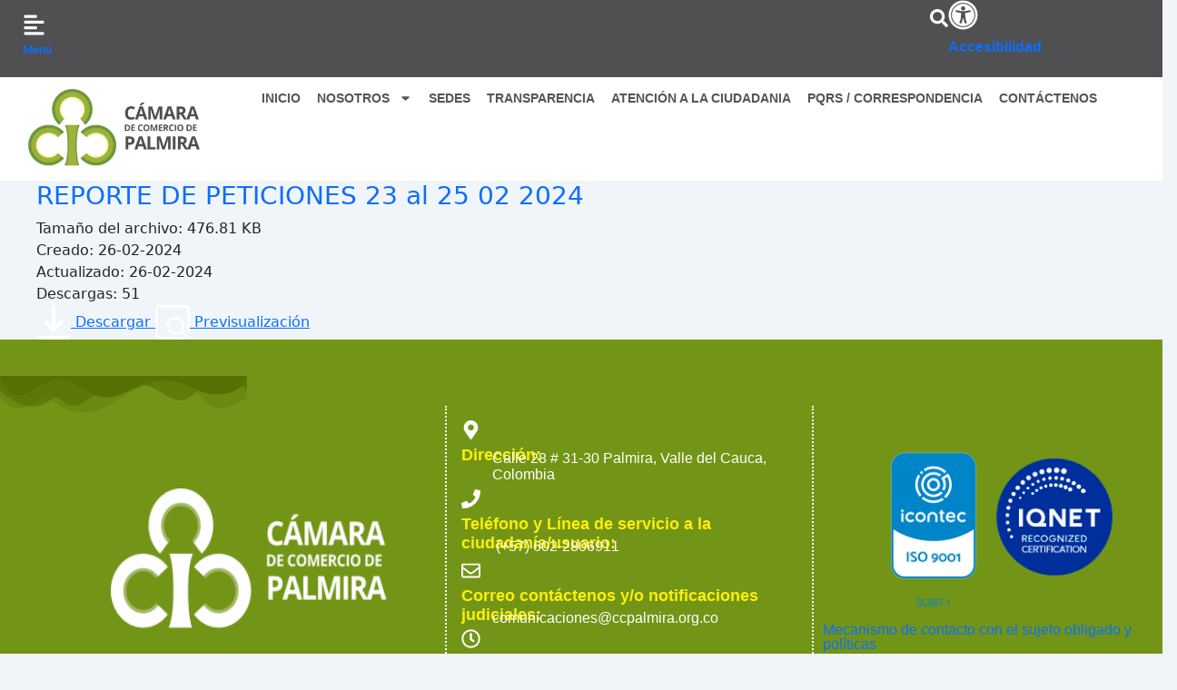

--- FILE ---
content_type: text/html; charset=UTF-8
request_url: https://www.ccpalmira.org.co/wpfd_file/reporte-de-peticiones-23-al-25-02-2024/
body_size: 259967
content:
<!DOCTYPE html>
<html lang="es">
<head>
<meta charset="UTF-8">
<meta name="viewport" content="width=device-width, initial-scale=1">
	<link rel="profile" href="https://gmpg.org/xfn/11"> 
	<meta name='robots' content='index, follow, max-image-preview:large, max-snippet:-1, max-video-preview:-1' />

	<!-- This site is optimized with the Yoast SEO plugin v26.1.1 - https://yoast.com/wordpress/plugins/seo/ -->
	<title>REPORTE DE PETICIONES 23 al 25 02 2024 - Cámara de Comercio de Palmira</title>
	<link rel="canonical" href="https://www.ccpalmira.org.co/wpfd_file/reporte-de-peticiones-23-al-25-02-2024/" />
	<meta property="og:locale" content="es_ES" />
	<meta property="og:type" content="article" />
	<meta property="og:title" content="REPORTE DE PETICIONES 23 al 25 02 2024 - Cámara de Comercio de Palmira" />
	<meta property="og:url" content="https://www.ccpalmira.org.co/wpfd_file/reporte-de-peticiones-23-al-25-02-2024/" />
	<meta property="og:site_name" content="Cámara de Comercio de Palmira" />
	<meta name="twitter:card" content="summary_large_image" />
	<script type="application/ld+json" class="yoast-schema-graph">{"@context":"https://schema.org","@graph":[{"@type":"WebPage","@id":"https://www.ccpalmira.org.co/wpfd_file/reporte-de-peticiones-23-al-25-02-2024/","url":"https://www.ccpalmira.org.co/wpfd_file/reporte-de-peticiones-23-al-25-02-2024/","name":"REPORTE DE PETICIONES 23 al 25 02 2024 - Cámara de Comercio de Palmira","isPartOf":{"@id":"https://www.ccpalmira.org.co/#website"},"datePublished":"2024-02-26T14:53:06+00:00","breadcrumb":{"@id":"https://www.ccpalmira.org.co/wpfd_file/reporte-de-peticiones-23-al-25-02-2024/#breadcrumb"},"inLanguage":"es","potentialAction":[{"@type":"ReadAction","target":["https://www.ccpalmira.org.co/wpfd_file/reporte-de-peticiones-23-al-25-02-2024/"]}]},{"@type":"BreadcrumbList","@id":"https://www.ccpalmira.org.co/wpfd_file/reporte-de-peticiones-23-al-25-02-2024/#breadcrumb","itemListElement":[{"@type":"ListItem","position":1,"name":"Inicio","item":"https://www.ccpalmira.org.co/"},{"@type":"ListItem","position":2,"name":"REPORTE DE PETICIONES 23 al 25 02 2024"}]},{"@type":"WebSite","@id":"https://www.ccpalmira.org.co/#website","url":"https://www.ccpalmira.org.co/","name":"Cámara de Comercio de Palmira","description":"Generando Desarrollo para la Región","publisher":{"@id":"https://www.ccpalmira.org.co/#organization"},"potentialAction":[{"@type":"SearchAction","target":{"@type":"EntryPoint","urlTemplate":"https://www.ccpalmira.org.co/?s={search_term_string}"},"query-input":{"@type":"PropertyValueSpecification","valueRequired":true,"valueName":"search_term_string"}}],"inLanguage":"es"},{"@type":"Organization","@id":"https://www.ccpalmira.org.co/#organization","name":"Cámara de Comercio de Palmira","url":"https://www.ccpalmira.org.co/","logo":{"@type":"ImageObject","inLanguage":"es","@id":"https://www.ccpalmira.org.co/#/schema/logo/image/","url":"https://www.temporalnio.com/wp-content/uploads/2023/12/cropped-cropped-logo1.png","contentUrl":"https://www.temporalnio.com/wp-content/uploads/2023/12/cropped-cropped-logo1.png","width":512,"height":512,"caption":"Cámara de Comercio de Palmira"},"image":{"@id":"https://www.ccpalmira.org.co/#/schema/logo/image/"}}]}</script>
	<!-- / Yoast SEO plugin. -->


<link rel='dns-prefetch' href='//cdn.jsdelivr.net' />
<link rel='dns-prefetch' href='//www.googletagmanager.com' />
<link rel="alternate" type="application/rss+xml" title="Cámara de Comercio de Palmira &raquo; Feed" href="https://www.ccpalmira.org.co/feed/" />
<link rel="alternate" type="application/rss+xml" title="Cámara de Comercio de Palmira &raquo; Feed de los comentarios" href="https://www.ccpalmira.org.co/comments/feed/" />
<link rel="alternate" title="oEmbed (JSON)" type="application/json+oembed" href="https://www.ccpalmira.org.co/wp-json/oembed/1.0/embed?url=https%3A%2F%2Fwww.ccpalmira.org.co%2Fwpfd_file%2Freporte-de-peticiones-23-al-25-02-2024%2F" />
<link rel="alternate" title="oEmbed (XML)" type="text/xml+oembed" href="https://www.ccpalmira.org.co/wp-json/oembed/1.0/embed?url=https%3A%2F%2Fwww.ccpalmira.org.co%2Fwpfd_file%2Freporte-de-peticiones-23-al-25-02-2024%2F&#038;format=xml" />
<style id='wp-img-auto-sizes-contain-inline-css'>
img:is([sizes=auto i],[sizes^="auto," i]){contain-intrinsic-size:3000px 1500px}
/*# sourceURL=wp-img-auto-sizes-contain-inline-css */
</style>
<link rel='stylesheet' id='mec-select2-style-css' href='https://www.ccpalmira.org.co/wp-content/plugins/modern-events-calendar-lite/assets/packages/select2/select2.min.css?ver=7.26.0' media='all' />
<link rel='stylesheet' id='mec-font-icons-css' href='https://www.ccpalmira.org.co/wp-content/plugins/modern-events-calendar-lite/assets/css/iconfonts.css?ver=7.26.0' media='all' />
<link rel='stylesheet' id='mec-frontend-style-css' href='https://www.ccpalmira.org.co/wp-content/plugins/modern-events-calendar-lite/assets/css/frontend.min.css?ver=7.26.0' media='all' />
<link rel='stylesheet' id='accessibility-css' href='https://www.ccpalmira.org.co/wp-content/plugins/modern-events-calendar-lite/assets/css/a11y.min.css?ver=7.26.0' media='all' />
<link rel='stylesheet' id='mec-tooltip-style-css' href='https://www.ccpalmira.org.co/wp-content/plugins/modern-events-calendar-lite/assets/packages/tooltip/tooltip.css?ver=7.26.0' media='all' />
<link rel='stylesheet' id='mec-tooltip-shadow-style-css' href='https://www.ccpalmira.org.co/wp-content/plugins/modern-events-calendar-lite/assets/packages/tooltip/tooltipster-sideTip-shadow.min.css?ver=7.26.0' media='all' />
<link rel='stylesheet' id='featherlight-css' href='https://www.ccpalmira.org.co/wp-content/plugins/modern-events-calendar-lite/assets/packages/featherlight/featherlight.css?ver=7.26.0' media='all' />
<link rel='stylesheet' id='mec-lity-style-css' href='https://www.ccpalmira.org.co/wp-content/plugins/modern-events-calendar-lite/assets/packages/lity/lity.min.css?ver=7.26.0' media='all' />
<link rel='stylesheet' id='mec-general-calendar-style-css' href='https://www.ccpalmira.org.co/wp-content/plugins/modern-events-calendar-lite/assets/css/mec-general-calendar.css?ver=7.26.0' media='all' />
<link rel='stylesheet' id='astra-theme-css-css' href='https://www.ccpalmira.org.co/wp-content/themes/astra/assets/css/minified/main.min.css?ver=4.11.13' media='all' />
<style id='astra-theme-css-inline-css'>
:root{--ast-post-nav-space:0;--ast-container-default-xlg-padding:3em;--ast-container-default-lg-padding:3em;--ast-container-default-slg-padding:2em;--ast-container-default-md-padding:3em;--ast-container-default-sm-padding:3em;--ast-container-default-xs-padding:2.4em;--ast-container-default-xxs-padding:1.8em;--ast-code-block-background:#ECEFF3;--ast-comment-inputs-background:#F9FAFB;--ast-normal-container-width:1200px;--ast-narrow-container-width:750px;--ast-blog-title-font-weight:normal;--ast-blog-meta-weight:inherit;--ast-global-color-primary:var(--ast-global-color-5);--ast-global-color-secondary:var(--ast-global-color-4);--ast-global-color-alternate-background:var(--ast-global-color-7);--ast-global-color-subtle-background:var(--ast-global-color-6);--ast-bg-style-guide:#F8FAFC;--ast-shadow-style-guide:0px 0px 4px 0 #00000057;--ast-global-dark-bg-style:#fff;--ast-global-dark-lfs:#fbfbfb;--ast-widget-bg-color:#fafafa;--ast-wc-container-head-bg-color:#fbfbfb;--ast-title-layout-bg:#eeeeee;--ast-search-border-color:#e7e7e7;--ast-lifter-hover-bg:#e6e6e6;--ast-gallery-block-color:#000;--srfm-color-input-label:var(--ast-global-color-2);}html{font-size:100%;}a{color:var(--ast-global-color-0);}a:hover,a:focus{color:var(--ast-global-color-1);}body,button,input,select,textarea,.ast-button,.ast-custom-button{font-family:-apple-system,BlinkMacSystemFont,Segoe UI,Roboto,Oxygen-Sans,Ubuntu,Cantarell,Helvetica Neue,sans-serif;font-weight:400;font-size:16px;font-size:1rem;line-height:var(--ast-body-line-height,1.65em);}blockquote{color:var(--ast-global-color-3);}h1,h2,h3,h4,h5,h6,.entry-content :where(h1,h2,h3,h4,h5,h6),.site-title,.site-title a{font-weight:600;}.ast-site-identity .site-title a{color:var(--ast-global-color-2);}.site-title{font-size:26px;font-size:1.625rem;display:block;}.site-header .site-description{font-size:15px;font-size:0.9375rem;display:none;}.entry-title{font-size:26px;font-size:1.625rem;}.archive .ast-article-post .ast-article-inner,.blog .ast-article-post .ast-article-inner,.archive .ast-article-post .ast-article-inner:hover,.blog .ast-article-post .ast-article-inner:hover{overflow:hidden;}h1,.entry-content :where(h1){font-size:40px;font-size:2.5rem;font-weight:600;line-height:1.4em;}h2,.entry-content :where(h2){font-size:32px;font-size:2rem;font-weight:600;line-height:1.3em;}h3,.entry-content :where(h3){font-size:26px;font-size:1.625rem;font-weight:600;line-height:1.3em;}h4,.entry-content :where(h4){font-size:24px;font-size:1.5rem;line-height:1.2em;font-weight:600;}h5,.entry-content :where(h5){font-size:20px;font-size:1.25rem;line-height:1.2em;font-weight:600;}h6,.entry-content :where(h6){font-size:16px;font-size:1rem;line-height:1.25em;font-weight:600;}::selection{background-color:var(--ast-global-color-0);color:#ffffff;}body,h1,h2,h3,h4,h5,h6,.entry-title a,.entry-content :where(h1,h2,h3,h4,h5,h6){color:var(--ast-global-color-3);}.tagcloud a:hover,.tagcloud a:focus,.tagcloud a.current-item{color:#ffffff;border-color:var(--ast-global-color-0);background-color:var(--ast-global-color-0);}input:focus,input[type="text"]:focus,input[type="email"]:focus,input[type="url"]:focus,input[type="password"]:focus,input[type="reset"]:focus,input[type="search"]:focus,textarea:focus{border-color:var(--ast-global-color-0);}input[type="radio"]:checked,input[type=reset],input[type="checkbox"]:checked,input[type="checkbox"]:hover:checked,input[type="checkbox"]:focus:checked,input[type=range]::-webkit-slider-thumb{border-color:var(--ast-global-color-0);background-color:var(--ast-global-color-0);box-shadow:none;}.site-footer a:hover + .post-count,.site-footer a:focus + .post-count{background:var(--ast-global-color-0);border-color:var(--ast-global-color-0);}.single .nav-links .nav-previous,.single .nav-links .nav-next{color:var(--ast-global-color-0);}.entry-meta,.entry-meta *{line-height:1.45;color:var(--ast-global-color-0);}.entry-meta a:not(.ast-button):hover,.entry-meta a:not(.ast-button):hover *,.entry-meta a:not(.ast-button):focus,.entry-meta a:not(.ast-button):focus *,.page-links > .page-link,.page-links .page-link:hover,.post-navigation a:hover{color:var(--ast-global-color-1);}#cat option,.secondary .calendar_wrap thead a,.secondary .calendar_wrap thead a:visited{color:var(--ast-global-color-0);}.secondary .calendar_wrap #today,.ast-progress-val span{background:var(--ast-global-color-0);}.secondary a:hover + .post-count,.secondary a:focus + .post-count{background:var(--ast-global-color-0);border-color:var(--ast-global-color-0);}.calendar_wrap #today > a{color:#ffffff;}.page-links .page-link,.single .post-navigation a{color:var(--ast-global-color-0);}.ast-search-menu-icon .search-form button.search-submit{padding:0 4px;}.ast-search-menu-icon form.search-form{padding-right:0;}.ast-search-menu-icon.slide-search input.search-field{width:0;}.ast-header-search .ast-search-menu-icon.ast-dropdown-active .search-form,.ast-header-search .ast-search-menu-icon.ast-dropdown-active .search-field:focus{transition:all 0.2s;}.search-form input.search-field:focus{outline:none;}.ast-search-menu-icon .search-form button.search-submit:focus,.ast-theme-transparent-header .ast-header-search .ast-dropdown-active .ast-icon,.ast-theme-transparent-header .ast-inline-search .search-field:focus .ast-icon{color:var(--ast-global-color-1);}.ast-header-search .slide-search .search-form{border:2px solid var(--ast-global-color-0);}.ast-header-search .slide-search .search-field{background-color:(--ast-global-dark-bg-style);}.ast-archive-title{color:var(--ast-global-color-2);}.widget-title,.widget .wp-block-heading{font-size:22px;font-size:1.375rem;color:var(--ast-global-color-2);}.ast-single-post .entry-content a,.ast-comment-content a:not(.ast-comment-edit-reply-wrap a){text-decoration:underline;}.ast-single-post .elementor-widget-button .elementor-button,.ast-single-post .entry-content .uagb-tab a,.ast-single-post .entry-content .uagb-ifb-cta a,.ast-single-post .entry-content .uabb-module-content a,.ast-single-post .entry-content .uagb-post-grid a,.ast-single-post .entry-content .uagb-timeline a,.ast-single-post .entry-content .uagb-toc__wrap a,.ast-single-post .entry-content .uagb-taxomony-box a,.entry-content .wp-block-latest-posts > li > a,.ast-single-post .entry-content .wp-block-file__button,a.ast-post-filter-single,.ast-single-post .ast-comment-content .comment-reply-link,.ast-single-post .ast-comment-content .comment-edit-link{text-decoration:none;}.ast-search-menu-icon.slide-search a:focus-visible:focus-visible,.astra-search-icon:focus-visible,#close:focus-visible,a:focus-visible,.ast-menu-toggle:focus-visible,.site .skip-link:focus-visible,.wp-block-loginout input:focus-visible,.wp-block-search.wp-block-search__button-inside .wp-block-search__inside-wrapper,.ast-header-navigation-arrow:focus-visible,.ast-orders-table__row .ast-orders-table__cell:focus-visible,a#ast-apply-coupon:focus-visible,#ast-apply-coupon:focus-visible,#close:focus-visible,.button.search-submit:focus-visible,#search_submit:focus,.normal-search:focus-visible,.ast-header-account-wrap:focus-visible,.astra-cart-drawer-close:focus,.ast-single-variation:focus,.ast-button:focus{outline-style:dotted;outline-color:inherit;outline-width:thin;}input:focus,input[type="text"]:focus,input[type="email"]:focus,input[type="url"]:focus,input[type="password"]:focus,input[type="reset"]:focus,input[type="search"]:focus,input[type="number"]:focus,textarea:focus,.wp-block-search__input:focus,[data-section="section-header-mobile-trigger"] .ast-button-wrap .ast-mobile-menu-trigger-minimal:focus,.ast-mobile-popup-drawer.active .menu-toggle-close:focus,#ast-scroll-top:focus,#coupon_code:focus,#ast-coupon-code:focus{border-style:dotted;border-color:inherit;border-width:thin;}input{outline:none;}.ast-logo-title-inline .site-logo-img{padding-right:1em;}body .ast-oembed-container *{position:absolute;top:0;width:100%;height:100%;left:0;}body .wp-block-embed-pocket-casts .ast-oembed-container *{position:unset;}.ast-single-post-featured-section + article {margin-top: 2em;}.site-content .ast-single-post-featured-section img {width: 100%;overflow: hidden;object-fit: cover;}.ast-separate-container .site-content .ast-single-post-featured-section + article {margin-top: -80px;z-index: 9;position: relative;border-radius: 4px;}@media (min-width: 922px) {.ast-no-sidebar .site-content .ast-article-image-container--wide {margin-left: -120px;margin-right: -120px;max-width: unset;width: unset;}.ast-left-sidebar .site-content .ast-article-image-container--wide,.ast-right-sidebar .site-content .ast-article-image-container--wide {margin-left: -10px;margin-right: -10px;}.site-content .ast-article-image-container--full {margin-left: calc( -50vw + 50%);margin-right: calc( -50vw + 50%);max-width: 100vw;width: 100vw;}.ast-left-sidebar .site-content .ast-article-image-container--full,.ast-right-sidebar .site-content .ast-article-image-container--full {margin-left: -10px;margin-right: -10px;max-width: inherit;width: auto;}}.site > .ast-single-related-posts-container {margin-top: 0;}@media (min-width: 922px) {.ast-desktop .ast-container--narrow {max-width: var(--ast-narrow-container-width);margin: 0 auto;}}@media (max-width:921.9px){#ast-desktop-header{display:none;}}@media (min-width:922px){#ast-mobile-header{display:none;}}@media( max-width: 420px ) {.single .nav-links .nav-previous,.single .nav-links .nav-next {width: 100%;text-align: center;}}.wp-block-buttons.aligncenter{justify-content:center;}@media (max-width:921px){.ast-theme-transparent-header #primary,.ast-theme-transparent-header #secondary{padding:0;}}@media (max-width:921px){.ast-plain-container.ast-no-sidebar #primary{padding:0;}}.ast-plain-container.ast-no-sidebar #primary{margin-top:0;margin-bottom:0;}@media (min-width:1200px){.ast-plain-container.ast-no-sidebar #primary{margin-top:60px;margin-bottom:60px;}}.wp-block-button.is-style-outline .wp-block-button__link{border-color:var(--ast-global-color-0);}div.wp-block-button.is-style-outline > .wp-block-button__link:not(.has-text-color),div.wp-block-button.wp-block-button__link.is-style-outline:not(.has-text-color){color:var(--ast-global-color-0);}.wp-block-button.is-style-outline .wp-block-button__link:hover,.wp-block-buttons .wp-block-button.is-style-outline .wp-block-button__link:focus,.wp-block-buttons .wp-block-button.is-style-outline > .wp-block-button__link:not(.has-text-color):hover,.wp-block-buttons .wp-block-button.wp-block-button__link.is-style-outline:not(.has-text-color):hover{color:#ffffff;background-color:var(--ast-global-color-1);border-color:var(--ast-global-color-1);}.post-page-numbers.current .page-link,.ast-pagination .page-numbers.current{color:#ffffff;border-color:var(--ast-global-color-0);background-color:var(--ast-global-color-0);}.wp-block-buttons .wp-block-button.is-style-outline .wp-block-button__link.wp-element-button,.ast-outline-button,.wp-block-uagb-buttons-child .uagb-buttons-repeater.ast-outline-button{border-color:var(--ast-global-color-0);font-family:inherit;font-weight:500;font-size:16px;font-size:1rem;line-height:1em;padding-top:13px;padding-right:30px;padding-bottom:13px;padding-left:30px;}.wp-block-buttons .wp-block-button.is-style-outline > .wp-block-button__link:not(.has-text-color),.wp-block-buttons .wp-block-button.wp-block-button__link.is-style-outline:not(.has-text-color),.ast-outline-button{color:var(--ast-global-color-0);}.wp-block-button.is-style-outline .wp-block-button__link:hover,.wp-block-buttons .wp-block-button.is-style-outline .wp-block-button__link:focus,.wp-block-buttons .wp-block-button.is-style-outline > .wp-block-button__link:not(.has-text-color):hover,.wp-block-buttons .wp-block-button.wp-block-button__link.is-style-outline:not(.has-text-color):hover,.ast-outline-button:hover,.ast-outline-button:focus,.wp-block-uagb-buttons-child .uagb-buttons-repeater.ast-outline-button:hover,.wp-block-uagb-buttons-child .uagb-buttons-repeater.ast-outline-button:focus{color:#ffffff;background-color:var(--ast-global-color-1);border-color:var(--ast-global-color-1);}.ast-single-post .entry-content a.ast-outline-button,.ast-single-post .entry-content .is-style-outline>.wp-block-button__link{text-decoration:none;}.wp-block-button .wp-block-button__link.wp-element-button.is-style-outline:not(.has-background),.wp-block-button.is-style-outline>.wp-block-button__link.wp-element-button:not(.has-background),.ast-outline-button{background-color:transparent;}.uagb-buttons-repeater.ast-outline-button{border-radius:9999px;}@media (max-width:921px){.wp-block-buttons .wp-block-button.is-style-outline .wp-block-button__link.wp-element-button,.ast-outline-button,.wp-block-uagb-buttons-child .uagb-buttons-repeater.ast-outline-button{padding-top:12px;padding-right:28px;padding-bottom:12px;padding-left:28px;}}@media (max-width:544px){.wp-block-buttons .wp-block-button.is-style-outline .wp-block-button__link.wp-element-button,.ast-outline-button,.wp-block-uagb-buttons-child .uagb-buttons-repeater.ast-outline-button{padding-top:10px;padding-right:24px;padding-bottom:10px;padding-left:24px;}}.entry-content[data-ast-blocks-layout] > figure{margin-bottom:1em;}h1.widget-title{font-weight:600;}h2.widget-title{font-weight:600;}h3.widget-title{font-weight:600;}.elementor-widget-container .elementor-loop-container .e-loop-item[data-elementor-type="loop-item"]{width:100%;}#page{display:flex;flex-direction:column;min-height:100vh;}.ast-404-layout-1 h1.page-title{color:var(--ast-global-color-2);}.single .post-navigation a{line-height:1em;height:inherit;}.error-404 .page-sub-title{font-size:1.5rem;font-weight:inherit;}.search .site-content .content-area .search-form{margin-bottom:0;}#page .site-content{flex-grow:1;}.widget{margin-bottom:1.25em;}#secondary li{line-height:1.5em;}#secondary .wp-block-group h2{margin-bottom:0.7em;}#secondary h2{font-size:1.7rem;}.ast-separate-container .ast-article-post,.ast-separate-container .ast-article-single,.ast-separate-container .comment-respond{padding:3em;}.ast-separate-container .ast-article-single .ast-article-single{padding:0;}.ast-article-single .wp-block-post-template-is-layout-grid{padding-left:0;}.ast-separate-container .comments-title,.ast-narrow-container .comments-title{padding:1.5em 2em;}.ast-page-builder-template .comment-form-textarea,.ast-comment-formwrap .ast-grid-common-col{padding:0;}.ast-comment-formwrap{padding:0;display:inline-flex;column-gap:20px;width:100%;margin-left:0;margin-right:0;}.comments-area textarea#comment:focus,.comments-area textarea#comment:active,.comments-area .ast-comment-formwrap input[type="text"]:focus,.comments-area .ast-comment-formwrap input[type="text"]:active {box-shadow:none;outline:none;}.archive.ast-page-builder-template .entry-header{margin-top:2em;}.ast-page-builder-template .ast-comment-formwrap{width:100%;}.entry-title{margin-bottom:0.5em;}.ast-archive-description p{font-size:inherit;font-weight:inherit;line-height:inherit;}.ast-separate-container .ast-comment-list li.depth-1,.hentry{margin-bottom:2em;}@media (min-width:921px){.ast-left-sidebar.ast-page-builder-template #secondary,.archive.ast-right-sidebar.ast-page-builder-template .site-main{padding-left:20px;padding-right:20px;}}@media (max-width:544px){.ast-comment-formwrap.ast-row{column-gap:10px;display:inline-block;}#ast-commentform .ast-grid-common-col{position:relative;width:100%;}}@media (min-width:1201px){.ast-separate-container .ast-article-post,.ast-separate-container .ast-article-single,.ast-separate-container .ast-author-box,.ast-separate-container .ast-404-layout-1,.ast-separate-container .no-results{padding:3em;}}@media (max-width:921px){.ast-left-sidebar #content > .ast-container{display:flex;flex-direction:column-reverse;width:100%;}}@media (min-width:922px){.ast-separate-container.ast-right-sidebar #primary,.ast-separate-container.ast-left-sidebar #primary{border:0;}.search-no-results.ast-separate-container #primary{margin-bottom:4em;}}.wp-block-button .wp-block-button__link{color:#ffffff;}.wp-block-button .wp-block-button__link:hover,.wp-block-button .wp-block-button__link:focus{color:#ffffff;background-color:var(--ast-global-color-1);border-color:var(--ast-global-color-1);}.elementor-widget-heading h1.elementor-heading-title{line-height:1.4em;}.elementor-widget-heading h2.elementor-heading-title{line-height:1.3em;}.elementor-widget-heading h3.elementor-heading-title{line-height:1.3em;}.elementor-widget-heading h4.elementor-heading-title{line-height:1.2em;}.elementor-widget-heading h5.elementor-heading-title{line-height:1.2em;}.elementor-widget-heading h6.elementor-heading-title{line-height:1.25em;}.wp-block-button .wp-block-button__link,.wp-block-search .wp-block-search__button,body .wp-block-file .wp-block-file__button{border-color:var(--ast-global-color-0);background-color:var(--ast-global-color-0);color:#ffffff;font-family:inherit;font-weight:500;line-height:1em;font-size:16px;font-size:1rem;padding-top:15px;padding-right:30px;padding-bottom:15px;padding-left:30px;}.ast-single-post .entry-content .wp-block-button .wp-block-button__link,.ast-single-post .entry-content .wp-block-search .wp-block-search__button,body .entry-content .wp-block-file .wp-block-file__button{text-decoration:none;}@media (max-width:921px){.wp-block-button .wp-block-button__link,.wp-block-search .wp-block-search__button,body .wp-block-file .wp-block-file__button{padding-top:14px;padding-right:28px;padding-bottom:14px;padding-left:28px;}}@media (max-width:544px){.wp-block-button .wp-block-button__link,.wp-block-search .wp-block-search__button,body .wp-block-file .wp-block-file__button{padding-top:12px;padding-right:24px;padding-bottom:12px;padding-left:24px;}}.menu-toggle,button,.ast-button,.ast-custom-button,.button,input#submit,input[type="button"],input[type="submit"],input[type="reset"],#comments .submit,.search .search-submit,form[CLASS*="wp-block-search__"].wp-block-search .wp-block-search__inside-wrapper .wp-block-search__button,body .wp-block-file .wp-block-file__button,.search .search-submit{border-style:solid;border-top-width:0;border-right-width:0;border-left-width:0;border-bottom-width:0;color:#ffffff;border-color:var(--ast-global-color-0);background-color:var(--ast-global-color-0);padding-top:15px;padding-right:30px;padding-bottom:15px;padding-left:30px;font-family:inherit;font-weight:500;font-size:16px;font-size:1rem;line-height:1em;}button:focus,.menu-toggle:hover,button:hover,.ast-button:hover,.ast-custom-button:hover .button:hover,.ast-custom-button:hover ,input[type=reset]:hover,input[type=reset]:focus,input#submit:hover,input#submit:focus,input[type="button"]:hover,input[type="button"]:focus,input[type="submit"]:hover,input[type="submit"]:focus,form[CLASS*="wp-block-search__"].wp-block-search .wp-block-search__inside-wrapper .wp-block-search__button:hover,form[CLASS*="wp-block-search__"].wp-block-search .wp-block-search__inside-wrapper .wp-block-search__button:focus,body .wp-block-file .wp-block-file__button:hover,body .wp-block-file .wp-block-file__button:focus{color:#ffffff;background-color:var(--ast-global-color-1);border-color:var(--ast-global-color-1);}form[CLASS*="wp-block-search__"].wp-block-search .wp-block-search__inside-wrapper .wp-block-search__button.has-icon{padding-top:calc(15px - 3px);padding-right:calc(30px - 3px);padding-bottom:calc(15px - 3px);padding-left:calc(30px - 3px);}@media (max-width:921px){.menu-toggle,button,.ast-button,.ast-custom-button,.button,input#submit,input[type="button"],input[type="submit"],input[type="reset"],#comments .submit,.search .search-submit,form[CLASS*="wp-block-search__"].wp-block-search .wp-block-search__inside-wrapper .wp-block-search__button,body .wp-block-file .wp-block-file__button,.search .search-submit{padding-top:14px;padding-right:28px;padding-bottom:14px;padding-left:28px;}}@media (max-width:544px){.menu-toggle,button,.ast-button,.ast-custom-button,.button,input#submit,input[type="button"],input[type="submit"],input[type="reset"],#comments .submit,.search .search-submit,form[CLASS*="wp-block-search__"].wp-block-search .wp-block-search__inside-wrapper .wp-block-search__button,body .wp-block-file .wp-block-file__button,.search .search-submit{padding-top:12px;padding-right:24px;padding-bottom:12px;padding-left:24px;}}@media (max-width:921px){.ast-mobile-header-stack .main-header-bar .ast-search-menu-icon{display:inline-block;}.ast-header-break-point.ast-header-custom-item-outside .ast-mobile-header-stack .main-header-bar .ast-search-icon{margin:0;}.ast-comment-avatar-wrap img{max-width:2.5em;}.ast-comment-meta{padding:0 1.8888em 1.3333em;}.ast-separate-container .ast-comment-list li.depth-1{padding:1.5em 2.14em;}.ast-separate-container .comment-respond{padding:2em 2.14em;}}@media (min-width:544px){.ast-container{max-width:100%;}}@media (max-width:544px){.ast-separate-container .ast-article-post,.ast-separate-container .ast-article-single,.ast-separate-container .comments-title,.ast-separate-container .ast-archive-description{padding:1.5em 1em;}.ast-separate-container #content .ast-container{padding-left:0.54em;padding-right:0.54em;}.ast-separate-container .ast-comment-list .bypostauthor{padding:.5em;}.ast-search-menu-icon.ast-dropdown-active .search-field{width:170px;}} #ast-mobile-header .ast-site-header-cart-li a{pointer-events:none;}.ast-separate-container{background-color:var(--ast-global-color-4);}@media (max-width:921px){.site-title{display:block;}.site-header .site-description{display:none;}h1,.entry-content :where(h1){font-size:30px;}h2,.entry-content :where(h2){font-size:25px;}h3,.entry-content :where(h3){font-size:20px;}}@media (max-width:544px){.site-title{display:block;}.site-header .site-description{display:none;}h1,.entry-content :where(h1){font-size:30px;}h2,.entry-content :where(h2){font-size:25px;}h3,.entry-content :where(h3){font-size:20px;}}@media (max-width:921px){html{font-size:91.2%;}}@media (max-width:544px){html{font-size:91.2%;}}@media (min-width:922px){.ast-container{max-width:1240px;}}@media (min-width:922px){.site-content .ast-container{display:flex;}}@media (max-width:921px){.site-content .ast-container{flex-direction:column;}}@media (min-width:922px){.main-header-menu .sub-menu .menu-item.ast-left-align-sub-menu:hover > .sub-menu,.main-header-menu .sub-menu .menu-item.ast-left-align-sub-menu.focus > .sub-menu{margin-left:-0px;}}.entry-content li > p{margin-bottom:0;}.site .comments-area{padding-bottom:3em;}.wp-block-file {display: flex;align-items: center;flex-wrap: wrap;justify-content: space-between;}.wp-block-pullquote {border: none;}.wp-block-pullquote blockquote::before {content: "\201D";font-family: "Helvetica",sans-serif;display: flex;transform: rotate( 180deg );font-size: 6rem;font-style: normal;line-height: 1;font-weight: bold;align-items: center;justify-content: center;}.has-text-align-right > blockquote::before {justify-content: flex-start;}.has-text-align-left > blockquote::before {justify-content: flex-end;}figure.wp-block-pullquote.is-style-solid-color blockquote {max-width: 100%;text-align: inherit;}:root {--wp--custom--ast-default-block-top-padding: 3em;--wp--custom--ast-default-block-right-padding: 3em;--wp--custom--ast-default-block-bottom-padding: 3em;--wp--custom--ast-default-block-left-padding: 3em;--wp--custom--ast-container-width: 1200px;--wp--custom--ast-content-width-size: 1200px;--wp--custom--ast-wide-width-size: calc(1200px + var(--wp--custom--ast-default-block-left-padding) + var(--wp--custom--ast-default-block-right-padding));}.ast-narrow-container {--wp--custom--ast-content-width-size: 750px;--wp--custom--ast-wide-width-size: 750px;}@media(max-width: 921px) {:root {--wp--custom--ast-default-block-top-padding: 3em;--wp--custom--ast-default-block-right-padding: 2em;--wp--custom--ast-default-block-bottom-padding: 3em;--wp--custom--ast-default-block-left-padding: 2em;}}@media(max-width: 544px) {:root {--wp--custom--ast-default-block-top-padding: 3em;--wp--custom--ast-default-block-right-padding: 1.5em;--wp--custom--ast-default-block-bottom-padding: 3em;--wp--custom--ast-default-block-left-padding: 1.5em;}}.entry-content > .wp-block-group,.entry-content > .wp-block-cover,.entry-content > .wp-block-columns {padding-top: var(--wp--custom--ast-default-block-top-padding);padding-right: var(--wp--custom--ast-default-block-right-padding);padding-bottom: var(--wp--custom--ast-default-block-bottom-padding);padding-left: var(--wp--custom--ast-default-block-left-padding);}.ast-plain-container.ast-no-sidebar .entry-content > .alignfull,.ast-page-builder-template .ast-no-sidebar .entry-content > .alignfull {margin-left: calc( -50vw + 50%);margin-right: calc( -50vw + 50%);max-width: 100vw;width: 100vw;}.ast-plain-container.ast-no-sidebar .entry-content .alignfull .alignfull,.ast-page-builder-template.ast-no-sidebar .entry-content .alignfull .alignfull,.ast-plain-container.ast-no-sidebar .entry-content .alignfull .alignwide,.ast-page-builder-template.ast-no-sidebar .entry-content .alignfull .alignwide,.ast-plain-container.ast-no-sidebar .entry-content .alignwide .alignfull,.ast-page-builder-template.ast-no-sidebar .entry-content .alignwide .alignfull,.ast-plain-container.ast-no-sidebar .entry-content .alignwide .alignwide,.ast-page-builder-template.ast-no-sidebar .entry-content .alignwide .alignwide,.ast-plain-container.ast-no-sidebar .entry-content .wp-block-column .alignfull,.ast-page-builder-template.ast-no-sidebar .entry-content .wp-block-column .alignfull,.ast-plain-container.ast-no-sidebar .entry-content .wp-block-column .alignwide,.ast-page-builder-template.ast-no-sidebar .entry-content .wp-block-column .alignwide {margin-left: auto;margin-right: auto;width: 100%;}[data-ast-blocks-layout] .wp-block-separator:not(.is-style-dots) {height: 0;}[data-ast-blocks-layout] .wp-block-separator {margin: 20px auto;}[data-ast-blocks-layout] .wp-block-separator:not(.is-style-wide):not(.is-style-dots) {max-width: 100px;}[data-ast-blocks-layout] .wp-block-separator.has-background {padding: 0;}.entry-content[data-ast-blocks-layout] > * {max-width: var(--wp--custom--ast-content-width-size);margin-left: auto;margin-right: auto;}.entry-content[data-ast-blocks-layout] > .alignwide {max-width: var(--wp--custom--ast-wide-width-size);}.entry-content[data-ast-blocks-layout] .alignfull {max-width: none;}.entry-content .wp-block-columns {margin-bottom: 0;}blockquote {margin: 1.5em;border-color: rgba(0,0,0,0.05);}.wp-block-quote:not(.has-text-align-right):not(.has-text-align-center) {border-left: 5px solid rgba(0,0,0,0.05);}.has-text-align-right > blockquote,blockquote.has-text-align-right {border-right: 5px solid rgba(0,0,0,0.05);}.has-text-align-left > blockquote,blockquote.has-text-align-left {border-left: 5px solid rgba(0,0,0,0.05);}.wp-block-site-tagline,.wp-block-latest-posts .read-more {margin-top: 15px;}.wp-block-loginout p label {display: block;}.wp-block-loginout p:not(.login-remember):not(.login-submit) input {width: 100%;}.wp-block-loginout input:focus {border-color: transparent;}.wp-block-loginout input:focus {outline: thin dotted;}.entry-content .wp-block-media-text .wp-block-media-text__content {padding: 0 0 0 8%;}.entry-content .wp-block-media-text.has-media-on-the-right .wp-block-media-text__content {padding: 0 8% 0 0;}.entry-content .wp-block-media-text.has-background .wp-block-media-text__content {padding: 8%;}.entry-content .wp-block-cover:not([class*="background-color"]):not(.has-text-color.has-link-color) .wp-block-cover__inner-container,.entry-content .wp-block-cover:not([class*="background-color"]) .wp-block-cover-image-text,.entry-content .wp-block-cover:not([class*="background-color"]) .wp-block-cover-text,.entry-content .wp-block-cover-image:not([class*="background-color"]) .wp-block-cover__inner-container,.entry-content .wp-block-cover-image:not([class*="background-color"]) .wp-block-cover-image-text,.entry-content .wp-block-cover-image:not([class*="background-color"]) .wp-block-cover-text {color: var(--ast-global-color-primary,var(--ast-global-color-5));}.wp-block-loginout .login-remember input {width: 1.1rem;height: 1.1rem;margin: 0 5px 4px 0;vertical-align: middle;}.wp-block-latest-posts > li > *:first-child,.wp-block-latest-posts:not(.is-grid) > li:first-child {margin-top: 0;}.entry-content > .wp-block-buttons,.entry-content > .wp-block-uagb-buttons {margin-bottom: 1.5em;}.wp-block-search__inside-wrapper .wp-block-search__input {padding: 0 10px;color: var(--ast-global-color-3);background: var(--ast-global-color-primary,var(--ast-global-color-5));border-color: var(--ast-border-color);}.wp-block-latest-posts .read-more {margin-bottom: 1.5em;}.wp-block-search__no-button .wp-block-search__inside-wrapper .wp-block-search__input {padding-top: 5px;padding-bottom: 5px;}.wp-block-latest-posts .wp-block-latest-posts__post-date,.wp-block-latest-posts .wp-block-latest-posts__post-author {font-size: 1rem;}.wp-block-latest-posts > li > *,.wp-block-latest-posts:not(.is-grid) > li {margin-top: 12px;margin-bottom: 12px;}.ast-page-builder-template .entry-content[data-ast-blocks-layout] > *,.ast-page-builder-template .entry-content[data-ast-blocks-layout] > .alignfull:where(:not(.wp-block-group):not(.uagb-is-root-container):not(.spectra-is-root-container)) > * {max-width: none;}.ast-page-builder-template .entry-content[data-ast-blocks-layout] > .alignwide:where(:not(.uagb-is-root-container):not(.spectra-is-root-container)) > * {max-width: var(--wp--custom--ast-wide-width-size);}.ast-page-builder-template .entry-content[data-ast-blocks-layout] > .inherit-container-width > *,.ast-page-builder-template .entry-content[data-ast-blocks-layout] > *:not(.wp-block-group):where(:not(.uagb-is-root-container):not(.spectra-is-root-container)) > *,.entry-content[data-ast-blocks-layout] > .wp-block-cover .wp-block-cover__inner-container {max-width: var(--wp--custom--ast-content-width-size) ;margin-left: auto;margin-right: auto;}.entry-content[data-ast-blocks-layout] .wp-block-cover:not(.alignleft):not(.alignright) {width: auto;}@media(max-width: 1200px) {.ast-separate-container .entry-content > .alignfull,.ast-separate-container .entry-content[data-ast-blocks-layout] > .alignwide,.ast-plain-container .entry-content[data-ast-blocks-layout] > .alignwide,.ast-plain-container .entry-content .alignfull {margin-left: calc(-1 * min(var(--ast-container-default-xlg-padding),20px)) ;margin-right: calc(-1 * min(var(--ast-container-default-xlg-padding),20px));}}@media(min-width: 1201px) {.ast-separate-container .entry-content > .alignfull {margin-left: calc(-1 * var(--ast-container-default-xlg-padding) );margin-right: calc(-1 * var(--ast-container-default-xlg-padding) );}.ast-separate-container .entry-content[data-ast-blocks-layout] > .alignwide,.ast-plain-container .entry-content[data-ast-blocks-layout] > .alignwide {margin-left: calc(-1 * var(--wp--custom--ast-default-block-left-padding) );margin-right: calc(-1 * var(--wp--custom--ast-default-block-right-padding) );}}@media(min-width: 921px) {.ast-separate-container .entry-content .wp-block-group.alignwide:not(.inherit-container-width) > :where(:not(.alignleft):not(.alignright)),.ast-plain-container .entry-content .wp-block-group.alignwide:not(.inherit-container-width) > :where(:not(.alignleft):not(.alignright)) {max-width: calc( var(--wp--custom--ast-content-width-size) + 80px );}.ast-plain-container.ast-right-sidebar .entry-content[data-ast-blocks-layout] .alignfull,.ast-plain-container.ast-left-sidebar .entry-content[data-ast-blocks-layout] .alignfull {margin-left: -60px;margin-right: -60px;}}@media(min-width: 544px) {.entry-content > .alignleft {margin-right: 20px;}.entry-content > .alignright {margin-left: 20px;}}@media (max-width:544px){.wp-block-columns .wp-block-column:not(:last-child){margin-bottom:20px;}.wp-block-latest-posts{margin:0;}}@media( max-width: 600px ) {.entry-content .wp-block-media-text .wp-block-media-text__content,.entry-content .wp-block-media-text.has-media-on-the-right .wp-block-media-text__content {padding: 8% 0 0;}.entry-content .wp-block-media-text.has-background .wp-block-media-text__content {padding: 8%;}}.ast-page-builder-template .entry-header {padding-left: 0;}.ast-narrow-container .site-content .wp-block-uagb-image--align-full .wp-block-uagb-image__figure {max-width: 100%;margin-left: auto;margin-right: auto;}.entry-content ul,.entry-content ol {padding: revert;margin: revert;}:root .has-ast-global-color-0-color{color:var(--ast-global-color-0);}:root .has-ast-global-color-0-background-color{background-color:var(--ast-global-color-0);}:root .wp-block-button .has-ast-global-color-0-color{color:var(--ast-global-color-0);}:root .wp-block-button .has-ast-global-color-0-background-color{background-color:var(--ast-global-color-0);}:root .has-ast-global-color-1-color{color:var(--ast-global-color-1);}:root .has-ast-global-color-1-background-color{background-color:var(--ast-global-color-1);}:root .wp-block-button .has-ast-global-color-1-color{color:var(--ast-global-color-1);}:root .wp-block-button .has-ast-global-color-1-background-color{background-color:var(--ast-global-color-1);}:root .has-ast-global-color-2-color{color:var(--ast-global-color-2);}:root .has-ast-global-color-2-background-color{background-color:var(--ast-global-color-2);}:root .wp-block-button .has-ast-global-color-2-color{color:var(--ast-global-color-2);}:root .wp-block-button .has-ast-global-color-2-background-color{background-color:var(--ast-global-color-2);}:root .has-ast-global-color-3-color{color:var(--ast-global-color-3);}:root .has-ast-global-color-3-background-color{background-color:var(--ast-global-color-3);}:root .wp-block-button .has-ast-global-color-3-color{color:var(--ast-global-color-3);}:root .wp-block-button .has-ast-global-color-3-background-color{background-color:var(--ast-global-color-3);}:root .has-ast-global-color-4-color{color:var(--ast-global-color-4);}:root .has-ast-global-color-4-background-color{background-color:var(--ast-global-color-4);}:root .wp-block-button .has-ast-global-color-4-color{color:var(--ast-global-color-4);}:root .wp-block-button .has-ast-global-color-4-background-color{background-color:var(--ast-global-color-4);}:root .has-ast-global-color-5-color{color:var(--ast-global-color-5);}:root .has-ast-global-color-5-background-color{background-color:var(--ast-global-color-5);}:root .wp-block-button .has-ast-global-color-5-color{color:var(--ast-global-color-5);}:root .wp-block-button .has-ast-global-color-5-background-color{background-color:var(--ast-global-color-5);}:root .has-ast-global-color-6-color{color:var(--ast-global-color-6);}:root .has-ast-global-color-6-background-color{background-color:var(--ast-global-color-6);}:root .wp-block-button .has-ast-global-color-6-color{color:var(--ast-global-color-6);}:root .wp-block-button .has-ast-global-color-6-background-color{background-color:var(--ast-global-color-6);}:root .has-ast-global-color-7-color{color:var(--ast-global-color-7);}:root .has-ast-global-color-7-background-color{background-color:var(--ast-global-color-7);}:root .wp-block-button .has-ast-global-color-7-color{color:var(--ast-global-color-7);}:root .wp-block-button .has-ast-global-color-7-background-color{background-color:var(--ast-global-color-7);}:root .has-ast-global-color-8-color{color:var(--ast-global-color-8);}:root .has-ast-global-color-8-background-color{background-color:var(--ast-global-color-8);}:root .wp-block-button .has-ast-global-color-8-color{color:var(--ast-global-color-8);}:root .wp-block-button .has-ast-global-color-8-background-color{background-color:var(--ast-global-color-8);}:root{--ast-global-color-0:#046bd2;--ast-global-color-1:#045cb4;--ast-global-color-2:#1e293b;--ast-global-color-3:#334155;--ast-global-color-4:#F0F5FA;--ast-global-color-5:#FFFFFF;--ast-global-color-6:#ADB6BE;--ast-global-color-7:#111111;--ast-global-color-8:#111111;}:root {--ast-border-color : var(--ast-global-color-6);}.ast-single-entry-banner {-js-display: flex;display: flex;flex-direction: column;justify-content: center;text-align: center;position: relative;background: var(--ast-title-layout-bg);}.ast-single-entry-banner[data-banner-layout="layout-1"] {max-width: 1200px;background: inherit;padding: 20px 0;}.ast-single-entry-banner[data-banner-width-type="custom"] {margin: 0 auto;width: 100%;}.ast-single-entry-banner + .site-content .entry-header {margin-bottom: 0;}.site .ast-author-avatar {--ast-author-avatar-size: ;}a.ast-underline-text {text-decoration: underline;}.ast-container > .ast-terms-link {position: relative;display: block;}a.ast-button.ast-badge-tax {padding: 4px 8px;border-radius: 3px;font-size: inherit;}header.entry-header{text-align:left;}header.entry-header .entry-title{font-weight:600;font-size:32px;font-size:2rem;}header.entry-header > *:not(:last-child){margin-bottom:10px;}header.entry-header .post-thumb-img-content{text-align:center;}header.entry-header .post-thumb img,.ast-single-post-featured-section.post-thumb img{aspect-ratio:16/9;}@media (max-width:921px){header.entry-header{text-align:left;}}@media (max-width:544px){header.entry-header{text-align:left;}}.ast-archive-entry-banner {-js-display: flex;display: flex;flex-direction: column;justify-content: center;text-align: center;position: relative;background: var(--ast-title-layout-bg);}.ast-archive-entry-banner[data-banner-width-type="custom"] {margin: 0 auto;width: 100%;}.ast-archive-entry-banner[data-banner-layout="layout-1"] {background: inherit;padding: 20px 0;text-align: left;}body.archive .ast-archive-description{max-width:1200px;width:100%;text-align:left;padding-top:3em;padding-right:3em;padding-bottom:3em;padding-left:3em;}body.archive .ast-archive-description .ast-archive-title,body.archive .ast-archive-description .ast-archive-title *{font-weight:600;font-size:32px;font-size:2rem;}body.archive .ast-archive-description > *:not(:last-child){margin-bottom:10px;}@media (max-width:921px){body.archive .ast-archive-description{text-align:left;}}@media (max-width:544px){body.archive .ast-archive-description{text-align:left;}}.ast-breadcrumbs .trail-browse,.ast-breadcrumbs .trail-items,.ast-breadcrumbs .trail-items li{display:inline-block;margin:0;padding:0;border:none;background:inherit;text-indent:0;text-decoration:none;}.ast-breadcrumbs .trail-browse{font-size:inherit;font-style:inherit;font-weight:inherit;color:inherit;}.ast-breadcrumbs .trail-items{list-style:none;}.trail-items li::after{padding:0 0.3em;content:"\00bb";}.trail-items li:last-of-type::after{display:none;}h1,h2,h3,h4,h5,h6,.entry-content :where(h1,h2,h3,h4,h5,h6){color:var(--ast-global-color-2);}.entry-title a{color:var(--ast-global-color-2);}@media (max-width:921px){.ast-builder-grid-row-container.ast-builder-grid-row-tablet-3-firstrow .ast-builder-grid-row > *:first-child,.ast-builder-grid-row-container.ast-builder-grid-row-tablet-3-lastrow .ast-builder-grid-row > *:last-child{grid-column:1 / -1;}}@media (max-width:544px){.ast-builder-grid-row-container.ast-builder-grid-row-mobile-3-firstrow .ast-builder-grid-row > *:first-child,.ast-builder-grid-row-container.ast-builder-grid-row-mobile-3-lastrow .ast-builder-grid-row > *:last-child{grid-column:1 / -1;}}.ast-builder-layout-element[data-section="title_tagline"]{display:flex;}@media (max-width:921px){.ast-header-break-point .ast-builder-layout-element[data-section="title_tagline"]{display:flex;}}@media (max-width:544px){.ast-header-break-point .ast-builder-layout-element[data-section="title_tagline"]{display:flex;}}.ast-builder-menu-1{font-family:inherit;font-weight:inherit;}.ast-builder-menu-1 .menu-item > .menu-link{color:var(--ast-global-color-3);}.ast-builder-menu-1 .menu-item > .ast-menu-toggle{color:var(--ast-global-color-3);}.ast-builder-menu-1 .menu-item:hover > .menu-link,.ast-builder-menu-1 .inline-on-mobile .menu-item:hover > .ast-menu-toggle{color:var(--ast-global-color-1);}.ast-builder-menu-1 .menu-item:hover > .ast-menu-toggle{color:var(--ast-global-color-1);}.ast-builder-menu-1 .menu-item.current-menu-item > .menu-link,.ast-builder-menu-1 .inline-on-mobile .menu-item.current-menu-item > .ast-menu-toggle,.ast-builder-menu-1 .current-menu-ancestor > .menu-link{color:var(--ast-global-color-1);}.ast-builder-menu-1 .menu-item.current-menu-item > .ast-menu-toggle{color:var(--ast-global-color-1);}.ast-builder-menu-1 .sub-menu,.ast-builder-menu-1 .inline-on-mobile .sub-menu{border-top-width:2px;border-bottom-width:0px;border-right-width:0px;border-left-width:0px;border-color:var(--ast-global-color-0);border-style:solid;}.ast-builder-menu-1 .sub-menu .sub-menu{top:-2px;}.ast-builder-menu-1 .main-header-menu > .menu-item > .sub-menu,.ast-builder-menu-1 .main-header-menu > .menu-item > .astra-full-megamenu-wrapper{margin-top:0px;}.ast-desktop .ast-builder-menu-1 .main-header-menu > .menu-item > .sub-menu:before,.ast-desktop .ast-builder-menu-1 .main-header-menu > .menu-item > .astra-full-megamenu-wrapper:before{height:calc( 0px + 2px + 5px );}.ast-desktop .ast-builder-menu-1 .menu-item .sub-menu .menu-link{border-style:none;}@media (max-width:921px){.ast-header-break-point .ast-builder-menu-1 .menu-item.menu-item-has-children > .ast-menu-toggle{top:0;}.ast-builder-menu-1 .inline-on-mobile .menu-item.menu-item-has-children > .ast-menu-toggle{right:-15px;}.ast-builder-menu-1 .menu-item-has-children > .menu-link:after{content:unset;}.ast-builder-menu-1 .main-header-menu > .menu-item > .sub-menu,.ast-builder-menu-1 .main-header-menu > .menu-item > .astra-full-megamenu-wrapper{margin-top:0;}}@media (max-width:544px){.ast-header-break-point .ast-builder-menu-1 .menu-item.menu-item-has-children > .ast-menu-toggle{top:0;}.ast-builder-menu-1 .main-header-menu > .menu-item > .sub-menu,.ast-builder-menu-1 .main-header-menu > .menu-item > .astra-full-megamenu-wrapper{margin-top:0;}}.ast-builder-menu-1{display:flex;}@media (max-width:921px){.ast-header-break-point .ast-builder-menu-1{display:flex;}}@media (max-width:544px){.ast-header-break-point .ast-builder-menu-1{display:flex;}}.site-below-footer-wrap{padding-top:20px;padding-bottom:20px;}.site-below-footer-wrap[data-section="section-below-footer-builder"]{background-color:var(--ast-global-color-5);min-height:60px;border-style:solid;border-width:0px;border-top-width:1px;border-top-color:var(--ast-global-color-subtle-background,--ast-global-color-6);}.site-below-footer-wrap[data-section="section-below-footer-builder"] .ast-builder-grid-row{max-width:1200px;min-height:60px;margin-left:auto;margin-right:auto;}.site-below-footer-wrap[data-section="section-below-footer-builder"] .ast-builder-grid-row,.site-below-footer-wrap[data-section="section-below-footer-builder"] .site-footer-section{align-items:center;}.site-below-footer-wrap[data-section="section-below-footer-builder"].ast-footer-row-inline .site-footer-section{display:flex;margin-bottom:0;}.ast-builder-grid-row-full .ast-builder-grid-row{grid-template-columns:1fr;}@media (max-width:921px){.site-below-footer-wrap[data-section="section-below-footer-builder"].ast-footer-row-tablet-inline .site-footer-section{display:flex;margin-bottom:0;}.site-below-footer-wrap[data-section="section-below-footer-builder"].ast-footer-row-tablet-stack .site-footer-section{display:block;margin-bottom:10px;}.ast-builder-grid-row-container.ast-builder-grid-row-tablet-full .ast-builder-grid-row{grid-template-columns:1fr;}}@media (max-width:544px){.site-below-footer-wrap[data-section="section-below-footer-builder"].ast-footer-row-mobile-inline .site-footer-section{display:flex;margin-bottom:0;}.site-below-footer-wrap[data-section="section-below-footer-builder"].ast-footer-row-mobile-stack .site-footer-section{display:block;margin-bottom:10px;}.ast-builder-grid-row-container.ast-builder-grid-row-mobile-full .ast-builder-grid-row{grid-template-columns:1fr;}}.site-below-footer-wrap[data-section="section-below-footer-builder"]{display:grid;}@media (max-width:921px){.ast-header-break-point .site-below-footer-wrap[data-section="section-below-footer-builder"]{display:grid;}}@media (max-width:544px){.ast-header-break-point .site-below-footer-wrap[data-section="section-below-footer-builder"]{display:grid;}}.ast-footer-copyright{text-align:center;}.ast-footer-copyright.site-footer-focus-item {color:var(--ast-global-color-3);}@media (max-width:921px){.ast-footer-copyright{text-align:center;}}@media (max-width:544px){.ast-footer-copyright{text-align:center;}}.ast-footer-copyright.site-footer-focus-item {font-size:16px;font-size:1rem;}.ast-footer-copyright.ast-builder-layout-element{display:flex;}@media (max-width:921px){.ast-header-break-point .ast-footer-copyright.ast-builder-layout-element{display:flex;}}@media (max-width:544px){.ast-header-break-point .ast-footer-copyright.ast-builder-layout-element{display:flex;}}.footer-widget-area.widget-area.site-footer-focus-item{width:auto;}.ast-footer-row-inline .footer-widget-area.widget-area.site-footer-focus-item{width:100%;}.elementor-posts-container [CLASS*="ast-width-"]{width:100%;}.elementor-template-full-width .ast-container{display:block;}.elementor-screen-only,.screen-reader-text,.screen-reader-text span,.ui-helper-hidden-accessible{top:0 !important;}@media (max-width:544px){.elementor-element .elementor-wc-products .woocommerce[class*="columns-"] ul.products li.product{width:auto;margin:0;}.elementor-element .woocommerce .woocommerce-result-count{float:none;}}.ast-header-break-point .main-header-bar{border-bottom-width:1px;}@media (min-width:922px){.main-header-bar{border-bottom-width:1px;}}.main-header-menu .menu-item, #astra-footer-menu .menu-item, .main-header-bar .ast-masthead-custom-menu-items{-js-display:flex;display:flex;-webkit-box-pack:center;-webkit-justify-content:center;-moz-box-pack:center;-ms-flex-pack:center;justify-content:center;-webkit-box-orient:vertical;-webkit-box-direction:normal;-webkit-flex-direction:column;-moz-box-orient:vertical;-moz-box-direction:normal;-ms-flex-direction:column;flex-direction:column;}.main-header-menu > .menu-item > .menu-link, #astra-footer-menu > .menu-item > .menu-link{height:100%;-webkit-box-align:center;-webkit-align-items:center;-moz-box-align:center;-ms-flex-align:center;align-items:center;-js-display:flex;display:flex;}.ast-header-break-point .main-navigation ul .menu-item .menu-link .icon-arrow:first-of-type svg{top:.2em;margin-top:0px;margin-left:0px;width:.65em;transform:translate(0, -2px) rotateZ(270deg);}.ast-mobile-popup-content .ast-submenu-expanded > .ast-menu-toggle{transform:rotateX(180deg);overflow-y:auto;}@media (min-width:922px){.ast-builder-menu .main-navigation > ul > li:last-child a{margin-right:0;}}.ast-separate-container .ast-article-inner{background-color:transparent;background-image:none;}.ast-separate-container .ast-article-post{background-color:var(--ast-global-color-5);}@media (max-width:921px){.ast-separate-container .ast-article-post{background-color:var(--ast-global-color-5);}}@media (max-width:544px){.ast-separate-container .ast-article-post{background-color:var(--ast-global-color-5);}}.ast-separate-container .ast-article-single:not(.ast-related-post), .ast-separate-container .error-404, .ast-separate-container .no-results, .single.ast-separate-container .site-main .ast-author-meta, .ast-separate-container .related-posts-title-wrapper, .ast-separate-container .comments-count-wrapper, .ast-box-layout.ast-plain-container .site-content, .ast-padded-layout.ast-plain-container .site-content, .ast-separate-container .ast-archive-description, .ast-separate-container .comments-area .comment-respond, .ast-separate-container .comments-area .ast-comment-list li, .ast-separate-container .comments-area .comments-title{background-color:var(--ast-global-color-5);}@media (max-width:921px){.ast-separate-container .ast-article-single:not(.ast-related-post), .ast-separate-container .error-404, .ast-separate-container .no-results, .single.ast-separate-container .site-main .ast-author-meta, .ast-separate-container .related-posts-title-wrapper, .ast-separate-container .comments-count-wrapper, .ast-box-layout.ast-plain-container .site-content, .ast-padded-layout.ast-plain-container .site-content, .ast-separate-container .ast-archive-description{background-color:var(--ast-global-color-5);}}@media (max-width:544px){.ast-separate-container .ast-article-single:not(.ast-related-post), .ast-separate-container .error-404, .ast-separate-container .no-results, .single.ast-separate-container .site-main .ast-author-meta, .ast-separate-container .related-posts-title-wrapper, .ast-separate-container .comments-count-wrapper, .ast-box-layout.ast-plain-container .site-content, .ast-padded-layout.ast-plain-container .site-content, .ast-separate-container .ast-archive-description{background-color:var(--ast-global-color-5);}}.ast-separate-container.ast-two-container #secondary .widget{background-color:var(--ast-global-color-5);}@media (max-width:921px){.ast-separate-container.ast-two-container #secondary .widget{background-color:var(--ast-global-color-5);}}@media (max-width:544px){.ast-separate-container.ast-two-container #secondary .widget{background-color:var(--ast-global-color-5);}}.ast-plain-container, .ast-page-builder-template{background-color:var(--ast-global-color-5);}@media (max-width:921px){.ast-plain-container, .ast-page-builder-template{background-color:var(--ast-global-color-5);}}@media (max-width:544px){.ast-plain-container, .ast-page-builder-template{background-color:var(--ast-global-color-5);}}
		#ast-scroll-top {
			display: none;
			position: fixed;
			text-align: center;
			cursor: pointer;
			z-index: 99;
			width: 2.1em;
			height: 2.1em;
			line-height: 2.1;
			color: #ffffff;
			border-radius: 2px;
			content: "";
			outline: inherit;
		}
		@media (min-width: 769px) {
			#ast-scroll-top {
				content: "769";
			}
		}
		#ast-scroll-top .ast-icon.icon-arrow svg {
			margin-left: 0px;
			vertical-align: middle;
			transform: translate(0, -20%) rotate(180deg);
			width: 1.6em;
		}
		.ast-scroll-to-top-right {
			right: 30px;
			bottom: 30px;
		}
		.ast-scroll-to-top-left {
			left: 30px;
			bottom: 30px;
		}
	#ast-scroll-top{background-color:var(--ast-global-color-0);font-size:15px;}@media (max-width:921px){#ast-scroll-top .ast-icon.icon-arrow svg{width:1em;}}.ast-mobile-header-content > *,.ast-desktop-header-content > * {padding: 10px 0;height: auto;}.ast-mobile-header-content > *:first-child,.ast-desktop-header-content > *:first-child {padding-top: 10px;}.ast-mobile-header-content > .ast-builder-menu,.ast-desktop-header-content > .ast-builder-menu {padding-top: 0;}.ast-mobile-header-content > *:last-child,.ast-desktop-header-content > *:last-child {padding-bottom: 0;}.ast-mobile-header-content .ast-search-menu-icon.ast-inline-search label,.ast-desktop-header-content .ast-search-menu-icon.ast-inline-search label {width: 100%;}.ast-desktop-header-content .main-header-bar-navigation .ast-submenu-expanded > .ast-menu-toggle::before {transform: rotateX(180deg);}#ast-desktop-header .ast-desktop-header-content,.ast-mobile-header-content .ast-search-icon,.ast-desktop-header-content .ast-search-icon,.ast-mobile-header-wrap .ast-mobile-header-content,.ast-main-header-nav-open.ast-popup-nav-open .ast-mobile-header-wrap .ast-mobile-header-content,.ast-main-header-nav-open.ast-popup-nav-open .ast-desktop-header-content {display: none;}.ast-main-header-nav-open.ast-header-break-point #ast-desktop-header .ast-desktop-header-content,.ast-main-header-nav-open.ast-header-break-point .ast-mobile-header-wrap .ast-mobile-header-content {display: block;}.ast-desktop .ast-desktop-header-content .astra-menu-animation-slide-up > .menu-item > .sub-menu,.ast-desktop .ast-desktop-header-content .astra-menu-animation-slide-up > .menu-item .menu-item > .sub-menu,.ast-desktop .ast-desktop-header-content .astra-menu-animation-slide-down > .menu-item > .sub-menu,.ast-desktop .ast-desktop-header-content .astra-menu-animation-slide-down > .menu-item .menu-item > .sub-menu,.ast-desktop .ast-desktop-header-content .astra-menu-animation-fade > .menu-item > .sub-menu,.ast-desktop .ast-desktop-header-content .astra-menu-animation-fade > .menu-item .menu-item > .sub-menu {opacity: 1;visibility: visible;}.ast-hfb-header.ast-default-menu-enable.ast-header-break-point .ast-mobile-header-wrap .ast-mobile-header-content .main-header-bar-navigation {width: unset;margin: unset;}.ast-mobile-header-content.content-align-flex-end .main-header-bar-navigation .menu-item-has-children > .ast-menu-toggle,.ast-desktop-header-content.content-align-flex-end .main-header-bar-navigation .menu-item-has-children > .ast-menu-toggle {left: calc( 20px - 0.907em);right: auto;}.ast-mobile-header-content .ast-search-menu-icon,.ast-mobile-header-content .ast-search-menu-icon.slide-search,.ast-desktop-header-content .ast-search-menu-icon,.ast-desktop-header-content .ast-search-menu-icon.slide-search {width: 100%;position: relative;display: block;right: auto;transform: none;}.ast-mobile-header-content .ast-search-menu-icon.slide-search .search-form,.ast-mobile-header-content .ast-search-menu-icon .search-form,.ast-desktop-header-content .ast-search-menu-icon.slide-search .search-form,.ast-desktop-header-content .ast-search-menu-icon .search-form {right: 0;visibility: visible;opacity: 1;position: relative;top: auto;transform: none;padding: 0;display: block;overflow: hidden;}.ast-mobile-header-content .ast-search-menu-icon.ast-inline-search .search-field,.ast-mobile-header-content .ast-search-menu-icon .search-field,.ast-desktop-header-content .ast-search-menu-icon.ast-inline-search .search-field,.ast-desktop-header-content .ast-search-menu-icon .search-field {width: 100%;padding-right: 5.5em;}.ast-mobile-header-content .ast-search-menu-icon .search-submit,.ast-desktop-header-content .ast-search-menu-icon .search-submit {display: block;position: absolute;height: 100%;top: 0;right: 0;padding: 0 1em;border-radius: 0;}.ast-hfb-header.ast-default-menu-enable.ast-header-break-point .ast-mobile-header-wrap .ast-mobile-header-content .main-header-bar-navigation ul .sub-menu .menu-link {padding-left: 30px;}.ast-hfb-header.ast-default-menu-enable.ast-header-break-point .ast-mobile-header-wrap .ast-mobile-header-content .main-header-bar-navigation .sub-menu .menu-item .menu-item .menu-link {padding-left: 40px;}.ast-mobile-popup-drawer.active .ast-mobile-popup-inner{background-color:#ffffff;;}.ast-mobile-header-wrap .ast-mobile-header-content, .ast-desktop-header-content{background-color:#ffffff;;}.ast-mobile-popup-content > *, .ast-mobile-header-content > *, .ast-desktop-popup-content > *, .ast-desktop-header-content > *{padding-top:0px;padding-bottom:0px;}.content-align-flex-start .ast-builder-layout-element{justify-content:flex-start;}.content-align-flex-start .main-header-menu{text-align:left;}.ast-mobile-popup-drawer.active .menu-toggle-close{color:#3a3a3a;}.ast-mobile-header-wrap .ast-primary-header-bar,.ast-primary-header-bar .site-primary-header-wrap{min-height:80px;}.ast-desktop .ast-primary-header-bar .main-header-menu > .menu-item{line-height:80px;}.ast-header-break-point #masthead .ast-mobile-header-wrap .ast-primary-header-bar,.ast-header-break-point #masthead .ast-mobile-header-wrap .ast-below-header-bar,.ast-header-break-point #masthead .ast-mobile-header-wrap .ast-above-header-bar{padding-left:20px;padding-right:20px;}.ast-header-break-point .ast-primary-header-bar{border-bottom-width:1px;border-bottom-color:var( --ast-global-color-subtle-background,--ast-global-color-7 );border-bottom-style:solid;}@media (min-width:922px){.ast-primary-header-bar{border-bottom-width:1px;border-bottom-color:var( --ast-global-color-subtle-background,--ast-global-color-7 );border-bottom-style:solid;}}.ast-primary-header-bar{background-color:var( --ast-global-color-primary,--ast-global-color-4 );}.ast-primary-header-bar{display:block;}@media (max-width:921px){.ast-header-break-point .ast-primary-header-bar{display:grid;}}@media (max-width:544px){.ast-header-break-point .ast-primary-header-bar{display:grid;}}[data-section="section-header-mobile-trigger"] .ast-button-wrap .ast-mobile-menu-trigger-minimal{color:var(--ast-global-color-0);border:none;background:transparent;}[data-section="section-header-mobile-trigger"] .ast-button-wrap .mobile-menu-toggle-icon .ast-mobile-svg{width:20px;height:20px;fill:var(--ast-global-color-0);}[data-section="section-header-mobile-trigger"] .ast-button-wrap .mobile-menu-wrap .mobile-menu{color:var(--ast-global-color-0);}.ast-builder-menu-mobile .main-navigation .main-header-menu .menu-item > .menu-link{color:var(--ast-global-color-3);}.ast-builder-menu-mobile .main-navigation .main-header-menu .menu-item > .ast-menu-toggle{color:var(--ast-global-color-3);}.ast-builder-menu-mobile .main-navigation .main-header-menu .menu-item:hover > .menu-link, .ast-builder-menu-mobile .main-navigation .inline-on-mobile .menu-item:hover > .ast-menu-toggle{color:var(--ast-global-color-1);}.ast-builder-menu-mobile .menu-item:hover > .menu-link, .ast-builder-menu-mobile .main-navigation .inline-on-mobile .menu-item:hover > .ast-menu-toggle{color:var(--ast-global-color-1);}.ast-builder-menu-mobile .main-navigation .menu-item:hover > .ast-menu-toggle{color:var(--ast-global-color-1);}.ast-builder-menu-mobile .main-navigation .menu-item.current-menu-item > .menu-link, .ast-builder-menu-mobile .main-navigation .inline-on-mobile .menu-item.current-menu-item > .ast-menu-toggle, .ast-builder-menu-mobile .main-navigation .menu-item.current-menu-ancestor > .menu-link, .ast-builder-menu-mobile .main-navigation .menu-item.current-menu-ancestor > .ast-menu-toggle{color:var(--ast-global-color-1);}.ast-builder-menu-mobile .main-navigation .menu-item.current-menu-item > .ast-menu-toggle{color:var(--ast-global-color-1);}.ast-builder-menu-mobile .main-navigation .menu-item.menu-item-has-children > .ast-menu-toggle{top:0;}.ast-builder-menu-mobile .main-navigation .menu-item-has-children > .menu-link:after{content:unset;}.ast-hfb-header .ast-builder-menu-mobile .main-header-menu, .ast-hfb-header .ast-builder-menu-mobile .main-navigation .menu-item .menu-link, .ast-hfb-header .ast-builder-menu-mobile .main-navigation .menu-item .sub-menu .menu-link{border-style:none;}.ast-builder-menu-mobile .main-navigation .menu-item.menu-item-has-children > .ast-menu-toggle{top:0;}@media (max-width:921px){.ast-builder-menu-mobile .main-navigation .main-header-menu .menu-item > .menu-link{color:var(--ast-global-color-3);}.ast-builder-menu-mobile .main-navigation .main-header-menu .menu-item > .ast-menu-toggle{color:var(--ast-global-color-3);}.ast-builder-menu-mobile .main-navigation .main-header-menu .menu-item:hover > .menu-link, .ast-builder-menu-mobile .main-navigation .inline-on-mobile .menu-item:hover > .ast-menu-toggle{color:var(--ast-global-color-1);background:var(--ast-global-color-4);}.ast-builder-menu-mobile .main-navigation .menu-item:hover > .ast-menu-toggle{color:var(--ast-global-color-1);}.ast-builder-menu-mobile .main-navigation .menu-item.current-menu-item > .menu-link, .ast-builder-menu-mobile .main-navigation .inline-on-mobile .menu-item.current-menu-item > .ast-menu-toggle, .ast-builder-menu-mobile .main-navigation .menu-item.current-menu-ancestor > .menu-link, .ast-builder-menu-mobile .main-navigation .menu-item.current-menu-ancestor > .ast-menu-toggle{color:var(--ast-global-color-1);background:var(--ast-global-color-4);}.ast-builder-menu-mobile .main-navigation .menu-item.current-menu-item > .ast-menu-toggle{color:var(--ast-global-color-1);}.ast-builder-menu-mobile .main-navigation .menu-item.menu-item-has-children > .ast-menu-toggle{top:0;}.ast-builder-menu-mobile .main-navigation .menu-item-has-children > .menu-link:after{content:unset;}.ast-builder-menu-mobile .main-navigation .main-header-menu , .ast-builder-menu-mobile .main-navigation .main-header-menu .menu-link, .ast-builder-menu-mobile .main-navigation .main-header-menu .sub-menu{background-color:var(--ast-global-color-5);}}@media (max-width:544px){.ast-builder-menu-mobile .main-navigation .menu-item.menu-item-has-children > .ast-menu-toggle{top:0;}}.ast-builder-menu-mobile .main-navigation{display:block;}@media (max-width:921px){.ast-header-break-point .ast-builder-menu-mobile .main-navigation{display:block;}}@media (max-width:544px){.ast-header-break-point .ast-builder-menu-mobile .main-navigation{display:block;}}:root{--e-global-color-astglobalcolor0:#046bd2;--e-global-color-astglobalcolor1:#045cb4;--e-global-color-astglobalcolor2:#1e293b;--e-global-color-astglobalcolor3:#334155;--e-global-color-astglobalcolor4:#F0F5FA;--e-global-color-astglobalcolor5:#FFFFFF;--e-global-color-astglobalcolor6:#ADB6BE;--e-global-color-astglobalcolor7:#111111;--e-global-color-astglobalcolor8:#111111;}
/*# sourceURL=astra-theme-css-inline-css */
</style>
<link rel='stylesheet' id='hfe-widgets-style-css' href='https://www.ccpalmira.org.co/wp-content/plugins/header-footer-elementor/inc/widgets-css/frontend.css?ver=2.6.1' media='all' />
<style id='wp-emoji-styles-inline-css'>

	img.wp-smiley, img.emoji {
		display: inline !important;
		border: none !important;
		box-shadow: none !important;
		height: 1em !important;
		width: 1em !important;
		margin: 0 0.07em !important;
		vertical-align: -0.1em !important;
		background: none !important;
		padding: 0 !important;
	}
/*# sourceURL=wp-emoji-styles-inline-css */
</style>
<link rel='stylesheet' id='wp-block-library-css' href='https://www.ccpalmira.org.co/wp-includes/css/dist/block-library/style.min.css?ver=6.9' media='all' />

<link rel='stylesheet' id='bootstrap-css-css' href='https://cdn.jsdelivr.net/npm/bootstrap@5.3.2/dist/css/bootstrap.min.css?ver=6.9' media='all' />
<link rel='stylesheet' id='conciliacion-css-css' href='https://www.ccpalmira.org.co/wp-content/plugins/Conciliacion/conciliacion.css?ver=6.9' media='all' />
<link rel='stylesheet' id='insolvencia-css-css' href='https://www.ccpalmira.org.co/wp-content/plugins/Insolvencia/insolvencia.css?ver=6.9' media='all' />
<link rel='stylesheet' id='dashicons-css' href='https://www.ccpalmira.org.co/wp-includes/css/dashicons.min.css?ver=6.9' media='all' />
<link rel='stylesheet' id='hfe-style-css' href='https://www.ccpalmira.org.co/wp-content/plugins/header-footer-elementor/assets/css/header-footer-elementor.css?ver=2.6.1' media='all' />
<link rel='stylesheet' id='elementor-frontend-css' href='https://www.ccpalmira.org.co/wp-content/plugins/elementor/assets/css/frontend.min.css?ver=3.32.4' media='all' />
<style id='elementor-frontend-inline-css'>
.elementor-kit-6{--e-global-color-primary:#577004;--e-global-color-secondary:#729517;--e-global-color-text:#504F51;--e-global-color-accent:#FEEF08;--e-global-color-18e186b:#EEEEEE;--e-global-color-cc66f80:#F5F5F5;--e-global-color-ad9e7be:#D9E1E8;--e-global-color-cb7813b:#FFC107;--e-global-color-50667d4:#4CAF50;--e-global-color-7760a5e:#333333;--e-global-color-7711700:#555555;--e-global-typography-primary-font-family:"Roboto";--e-global-typography-primary-font-weight:600;--e-global-typography-secondary-font-family:"Roboto Slab";--e-global-typography-secondary-font-weight:400;--e-global-typography-text-font-family:"Roboto";--e-global-typography-text-font-weight:400;--e-global-typography-accent-font-family:"Roboto";--e-global-typography-accent-font-weight:500;}.elementor-kit-6 e-page-transition{background-color:#FFBC7D;}.elementor-section.elementor-section-boxed > .elementor-container{max-width:1140px;}.e-con{--container-max-width:1140px;}.elementor-widget:not(:last-child){margin-block-end:20px;}.elementor-element{--widgets-spacing:20px 20px;--widgets-spacing-row:20px;--widgets-spacing-column:20px;}{}h1.entry-title{display:var(--page-title-display);}@media(max-width:1024px){.elementor-section.elementor-section-boxed > .elementor-container{max-width:1024px;}.e-con{--container-max-width:1024px;}}@media(max-width:767px){.elementor-section.elementor-section-boxed > .elementor-container{max-width:767px;}.e-con{--container-max-width:767px;}}/* Start custom CSS */.elementor-heading-title a {
    text-decoration: none !important;
}

.elementor-image-box-wrapper .elementor-image-box-content .elementor-image-box-title a {
    text-decoration: none !important;
}

.elementor-post__card .elementor-post__thumbnail__link,
.elementor-post__card .elementor-post__title a,
.elementor-post__card .elementor-post__read-more {
    text-decoration: none !important;
}

p a[href^="mailto:"] {
    text-decoration: none !important;
    color: white;
}

p a[href^="tel:"] {
    text-decoration: none !important;
    color: white;
}

.elementor-cta .elementor-cta__button {
    text-decoration: none !important; /* Elimina el subrayado */
   /*  background-color: #cecece !important; Cambia el color de fondo */
    /*color: #000000 !important;  Cambia el color del texto */
    /*border-radius: 4px !important;  Opcional: Añade bordes redondeados */
    /* Añade cualquier otro estilo que desees aquí */
}

.elementor-widget-call-to-action a.elementor-cta {
    text-decoration: none;
}

#userwayAccessibilityIcon {
    display: none;
}/* End custom CSS */
.elementor-53 .elementor-element.elementor-element-8e78f95{--display:flex;--flex-direction:row;--container-widget-width:initial;--container-widget-height:100%;--container-widget-flex-grow:1;--container-widget-align-self:stretch;--flex-wrap-mobile:wrap;--margin-top:0px;--margin-bottom:0px;--margin-left:0px;--margin-right:0px;--padding-top:0px;--padding-bottom:0px;--padding-left:0px;--padding-right:0px;}.elementor-53 .elementor-element.elementor-element-8e78f95:not(.elementor-motion-effects-element-type-background), .elementor-53 .elementor-element.elementor-element-8e78f95 > .elementor-motion-effects-container > .elementor-motion-effects-layer{background-color:var( --e-global-color-text );}.elementor-53 .elementor-element.elementor-element-99e48d5{--display:flex;--justify-content:center;--align-items:flex-start;--container-widget-width:calc( ( 1 - var( --container-widget-flex-grow ) ) * 100% );--margin-top:0px;--margin-bottom:0px;--margin-left:0px;--margin-right:0px;--padding-top:0px;--padding-bottom:0px;--padding-left:0px;--padding-right:0px;}.elementor-widget-icon-box.elementor-view-stacked .elementor-icon{background-color:var( --e-global-color-primary );}.elementor-widget-icon-box.elementor-view-framed .elementor-icon, .elementor-widget-icon-box.elementor-view-default .elementor-icon{fill:var( --e-global-color-primary );color:var( --e-global-color-primary );border-color:var( --e-global-color-primary );}.elementor-widget-icon-box .elementor-icon-box-title, .elementor-widget-icon-box .elementor-icon-box-title a{font-family:var( --e-global-typography-primary-font-family ), Sans-serif;font-weight:var( --e-global-typography-primary-font-weight );}.elementor-widget-icon-box .elementor-icon-box-title{color:var( --e-global-color-primary );}.elementor-widget-icon-box:has(:hover) .elementor-icon-box-title,
					 .elementor-widget-icon-box:has(:focus) .elementor-icon-box-title{color:var( --e-global-color-primary );}.elementor-widget-icon-box .elementor-icon-box-description{font-family:var( --e-global-typography-text-font-family ), Sans-serif;font-weight:var( --e-global-typography-text-font-weight );color:var( --e-global-color-text );}.elementor-53 .elementor-element.elementor-element-d6eeaf8 > .elementor-widget-container{padding:15px 15px 15px 25px;}.elementor-53 .elementor-element.elementor-element-d6eeaf8 .elementor-icon-box-wrapper{align-items:center;}.elementor-53 .elementor-element.elementor-element-d6eeaf8{--icon-box-icon-margin:13px;}.elementor-53 .elementor-element.elementor-element-d6eeaf8.elementor-view-stacked .elementor-icon{background-color:var( --e-global-color-astglobalcolor5 );}.elementor-53 .elementor-element.elementor-element-d6eeaf8.elementor-view-framed .elementor-icon, .elementor-53 .elementor-element.elementor-element-d6eeaf8.elementor-view-default .elementor-icon{fill:var( --e-global-color-astglobalcolor5 );color:var( --e-global-color-astglobalcolor5 );border-color:var( --e-global-color-astglobalcolor5 );}.elementor-53 .elementor-element.elementor-element-d6eeaf8 .elementor-icon{font-size:25px;}.elementor-53 .elementor-element.elementor-element-d6eeaf8 .elementor-icon-box-title, .elementor-53 .elementor-element.elementor-element-d6eeaf8 .elementor-icon-box-title a{font-family:"Roboto", Sans-serif;font-size:13px;font-weight:600;}.elementor-53 .elementor-element.elementor-element-d6eeaf8 .elementor-icon-box-title{color:var( --e-global-color-astglobalcolor5 );}.elementor-53 .elementor-element.elementor-element-0ade268{--display:flex;--flex-direction:row;--container-widget-width:calc( ( 1 - var( --container-widget-flex-grow ) ) * 100% );--container-widget-height:100%;--container-widget-flex-grow:1;--container-widget-align-self:stretch;--flex-wrap-mobile:wrap;--justify-content:space-evenly;--align-items:center;--margin-top:0px;--margin-bottom:0px;--margin-left:0px;--margin-right:0px;--padding-top:0px;--padding-bottom:0px;--padding-left:0px;--padding-right:0px;}.elementor-widget-icon.elementor-view-stacked .elementor-icon{background-color:var( --e-global-color-primary );}.elementor-widget-icon.elementor-view-framed .elementor-icon, .elementor-widget-icon.elementor-view-default .elementor-icon{color:var( --e-global-color-primary );border-color:var( --e-global-color-primary );}.elementor-widget-icon.elementor-view-framed .elementor-icon, .elementor-widget-icon.elementor-view-default .elementor-icon svg{fill:var( --e-global-color-primary );}.elementor-53 .elementor-element.elementor-element-8af314a > .elementor-widget-container{padding:10px 0px 10px 0px;}.elementor-53 .elementor-element.elementor-element-8af314a .elementor-icon-wrapper{text-align:center;}.elementor-53 .elementor-element.elementor-element-8af314a.elementor-view-stacked .elementor-icon{background-color:#FDFDFD;}.elementor-53 .elementor-element.elementor-element-8af314a.elementor-view-framed .elementor-icon, .elementor-53 .elementor-element.elementor-element-8af314a.elementor-view-default .elementor-icon{color:#FDFDFD;border-color:#FDFDFD;}.elementor-53 .elementor-element.elementor-element-8af314a.elementor-view-framed .elementor-icon, .elementor-53 .elementor-element.elementor-element-8af314a.elementor-view-default .elementor-icon svg{fill:#FDFDFD;}.elementor-53 .elementor-element.elementor-element-8af314a .elementor-icon{font-size:20px;}.elementor-53 .elementor-element.elementor-element-8af314a .elementor-icon svg{height:20px;}.elementor-53 .elementor-element.elementor-element-ada4c45 .elementor-icon-box-wrapper{align-items:start;}.elementor-53 .elementor-element.elementor-element-ada4c45{--icon-box-icon-margin:15px;}.elementor-53 .elementor-element.elementor-element-ada4c45.elementor-view-stacked .elementor-icon{background-color:var( --e-global-color-astglobalcolor5 );}.elementor-53 .elementor-element.elementor-element-ada4c45.elementor-view-framed .elementor-icon, .elementor-53 .elementor-element.elementor-element-ada4c45.elementor-view-default .elementor-icon{fill:var( --e-global-color-astglobalcolor5 );color:var( --e-global-color-astglobalcolor5 );border-color:var( --e-global-color-astglobalcolor5 );}.elementor-53 .elementor-element.elementor-element-ada4c45 .elementor-icon{font-size:33px;}.elementor-53 .elementor-element.elementor-element-ada4c45 .elementor-icon-box-title, .elementor-53 .elementor-element.elementor-element-ada4c45 .elementor-icon-box-title a{font-family:"Gotham", Sans-serif;font-size:16px;font-weight:600;}.elementor-53 .elementor-element.elementor-element-ada4c45 .elementor-icon-box-title{color:var( --e-global-color-astglobalcolor5 );}.elementor-53 .elementor-element.elementor-element-ada4c45 .elementor-icon-box-description{color:var( --e-global-color-astglobalcolor5 );}.elementor-53 .elementor-element.elementor-element-74136a2{--display:flex;--flex-direction:row;--container-widget-width:initial;--container-widget-height:100%;--container-widget-flex-grow:1;--container-widget-align-self:stretch;--flex-wrap-mobile:wrap;--margin-top:0px;--margin-bottom:0px;--margin-left:0px;--margin-right:0px;--padding-top:0px;--padding-bottom:00px;--padding-left:0px;--padding-right:0px;}.elementor-53 .elementor-element.elementor-element-74136a2:not(.elementor-motion-effects-element-type-background), .elementor-53 .elementor-element.elementor-element-74136a2 > .elementor-motion-effects-container > .elementor-motion-effects-layer{background-color:#FFFFFF;}.elementor-53 .elementor-element.elementor-element-6a1819d{--display:flex;--flex-direction:row;--container-widget-width:calc( ( 1 - var( --container-widget-flex-grow ) ) * 100% );--container-widget-height:100%;--container-widget-flex-grow:1;--container-widget-align-self:stretch;--flex-wrap-mobile:wrap;--justify-content:flex-start;--align-items:center;--margin-top:0px;--margin-bottom:0px;--margin-left:0px;--margin-right:0px;--padding-top:0px;--padding-bottom:0px;--padding-left:0px;--padding-right:0px;}.elementor-53 .elementor-element.elementor-element-6a1819d.e-con{--flex-grow:0;--flex-shrink:0;}.elementor-widget-image .widget-image-caption{color:var( --e-global-color-text );font-family:var( --e-global-typography-text-font-family ), Sans-serif;font-weight:var( --e-global-typography-text-font-weight );}.elementor-53 .elementor-element.elementor-element-b165e75{width:var( --container-widget-width, 105.663% );max-width:105.663%;--container-widget-width:105.663%;--container-widget-flex-grow:0;text-align:center;}.elementor-53 .elementor-element.elementor-element-b165e75 > .elementor-widget-container{padding:10px 10px 10px 10px;}.elementor-53 .elementor-element.elementor-element-b165e75.elementor-element{--align-self:flex-start;--order:99999 /* order end hack */;--flex-grow:0;--flex-shrink:0;}.elementor-53 .elementor-element.elementor-element-b165e75 img{width:90%;}.elementor-53 .elementor-element.elementor-element-e960706{--display:flex;--justify-content:space-around;--margin-top:0px;--margin-bottom:0px;--margin-left:0px;--margin-right:0px;--padding-top:0px;--padding-bottom:0px;--padding-left:0px;--padding-right:0px;}.elementor-53 .elementor-element.elementor-element-e960706.e-con{--flex-grow:0;--flex-shrink:0;}.elementor-widget-nav-menu .elementor-nav-menu .elementor-item{font-family:var( --e-global-typography-primary-font-family ), Sans-serif;font-weight:var( --e-global-typography-primary-font-weight );}.elementor-widget-nav-menu .elementor-nav-menu--main .elementor-item{color:var( --e-global-color-text );fill:var( --e-global-color-text );}.elementor-widget-nav-menu .elementor-nav-menu--main .elementor-item:hover,
					.elementor-widget-nav-menu .elementor-nav-menu--main .elementor-item.elementor-item-active,
					.elementor-widget-nav-menu .elementor-nav-menu--main .elementor-item.highlighted,
					.elementor-widget-nav-menu .elementor-nav-menu--main .elementor-item:focus{color:var( --e-global-color-accent );fill:var( --e-global-color-accent );}.elementor-widget-nav-menu .elementor-nav-menu--main:not(.e--pointer-framed) .elementor-item:before,
					.elementor-widget-nav-menu .elementor-nav-menu--main:not(.e--pointer-framed) .elementor-item:after{background-color:var( --e-global-color-accent );}.elementor-widget-nav-menu .e--pointer-framed .elementor-item:before,
					.elementor-widget-nav-menu .e--pointer-framed .elementor-item:after{border-color:var( --e-global-color-accent );}.elementor-widget-nav-menu{--e-nav-menu-divider-color:var( --e-global-color-text );}.elementor-widget-nav-menu .elementor-nav-menu--dropdown .elementor-item, .elementor-widget-nav-menu .elementor-nav-menu--dropdown  .elementor-sub-item{font-family:var( --e-global-typography-accent-font-family ), Sans-serif;font-weight:var( --e-global-typography-accent-font-weight );}.elementor-53 .elementor-element.elementor-element-f2454d5 > .elementor-widget-container{margin:0px 40px 0px 0px;}.elementor-53 .elementor-element.elementor-element-f2454d5 .elementor-menu-toggle{margin-left:auto;}.elementor-53 .elementor-element.elementor-element-f2454d5 .elementor-nav-menu .elementor-item{font-family:"Gotham", Sans-serif;font-size:0.9rem;font-weight:600;}.elementor-53 .elementor-element.elementor-element-f2454d5 .elementor-nav-menu--main .elementor-item{color:var( --e-global-color-7711700 );fill:var( --e-global-color-7711700 );padding-left:8px;padding-right:8px;}.elementor-53 .elementor-element.elementor-element-f2454d5 .elementor-nav-menu--main .elementor-item:hover,
					.elementor-53 .elementor-element.elementor-element-f2454d5 .elementor-nav-menu--main .elementor-item.elementor-item-active,
					.elementor-53 .elementor-element.elementor-element-f2454d5 .elementor-nav-menu--main .elementor-item.highlighted,
					.elementor-53 .elementor-element.elementor-element-f2454d5 .elementor-nav-menu--main .elementor-item:focus{color:var( --e-global-color-primary );fill:var( --e-global-color-primary );}.elementor-53 .elementor-element.elementor-element-f2454d5 .elementor-nav-menu--main:not(.e--pointer-framed) .elementor-item:before,
					.elementor-53 .elementor-element.elementor-element-f2454d5 .elementor-nav-menu--main:not(.e--pointer-framed) .elementor-item:after{background-color:var( --e-global-color-secondary );}.elementor-53 .elementor-element.elementor-element-f2454d5 .e--pointer-framed .elementor-item:before,
					.elementor-53 .elementor-element.elementor-element-f2454d5 .e--pointer-framed .elementor-item:after{border-color:var( --e-global-color-secondary );}.elementor-53 .elementor-element.elementor-element-f2454d5{--e-nav-menu-divider-content:"";--e-nav-menu-divider-style:solid;--e-nav-menu-divider-color:var( --e-global-color-astglobalcolor5 );}.elementor-53 .elementor-element.elementor-element-f2454d5 .elementor-nav-menu--dropdown .elementor-item, .elementor-53 .elementor-element.elementor-element-f2454d5 .elementor-nav-menu--dropdown  .elementor-sub-item{font-family:"Gotham", Sans-serif;font-weight:500;}.elementor-53 .elementor-element.elementor-element-f2454d5 .elementor-nav-menu--dropdown{border-style:solid;border-width:1px 1px 1px 1px;border-color:var( --e-global-color-astglobalcolor5 );border-radius:0px 0px 0px 0px;}.elementor-53 .elementor-element.elementor-element-f2454d5 .elementor-nav-menu--dropdown li:first-child a{border-top-left-radius:0px;border-top-right-radius:0px;}.elementor-53 .elementor-element.elementor-element-f2454d5 .elementor-nav-menu--dropdown li:last-child a{border-bottom-right-radius:0px;border-bottom-left-radius:0px;}:root{--page-title-display:none;}@media(max-width:1024px){.elementor-53 .elementor-element.elementor-element-e960706{--padding-top:0px;--padding-bottom:0px;--padding-left:0px;--padding-right:0px;}.elementor-53 .elementor-element.elementor-element-f2454d5 .elementor-nav-menu--main > .elementor-nav-menu > li > .elementor-nav-menu--dropdown, .elementor-53 .elementor-element.elementor-element-f2454d5 .elementor-nav-menu__container.elementor-nav-menu--dropdown{margin-top:56px !important;}}@media(max-width:767px){.elementor-53 .elementor-element.elementor-element-99e48d5{--width:45%;}.elementor-53 .elementor-element.elementor-element-0ade268{--width:47%;--flex-direction:row;--container-widget-width:initial;--container-widget-height:100%;--container-widget-flex-grow:1;--container-widget-align-self:stretch;--flex-wrap-mobile:wrap;}.elementor-53 .elementor-element.elementor-element-8af314a > .elementor-widget-container{margin:0px 0px 0px 0px;padding:10px 10px 10px 10px;}.elementor-53 .elementor-element.elementor-element-74136a2{--justify-content:center;--align-items:center;--container-widget-width:calc( ( 1 - var( --container-widget-flex-grow ) ) * 100% );--gap:0px 0px;--row-gap:0px;--column-gap:0px;}.elementor-53 .elementor-element.elementor-element-6a1819d{--width:75%;--flex-direction:row;--container-widget-width:calc( ( 1 - var( --container-widget-flex-grow ) ) * 100% );--container-widget-height:100%;--container-widget-flex-grow:1;--container-widget-align-self:stretch;--flex-wrap-mobile:wrap;--justify-content:flex-start;--align-items:center;--padding-top:10px;--padding-bottom:10px;--padding-left:10px;--padding-right:10px;}.elementor-53 .elementor-element.elementor-element-b165e75{text-align:left;}.elementor-53 .elementor-element.elementor-element-b165e75 img{width:100%;max-width:25%;}.elementor-53 .elementor-element.elementor-element-e960706{--width:20%;--min-height:0px;--justify-content:center;--align-items:flex-end;--container-widget-width:calc( ( 1 - var( --container-widget-flex-grow ) ) * 100% );--margin-top:0px;--margin-bottom:0px;--margin-left:0px;--margin-right:0px;--padding-top:0px;--padding-bottom:0px;--padding-left:0px;--padding-right:0px;}.elementor-53 .elementor-element.elementor-element-e960706.e-con{--align-self:center;}.elementor-53 .elementor-element.elementor-element-f2454d5 > .elementor-widget-container{margin:0px 0px 0px 0px;}.elementor-53 .elementor-element.elementor-element-f2454d5.elementor-element{--align-self:center;}.elementor-53 .elementor-element.elementor-element-f2454d5 .elementor-nav-menu--main > .elementor-nav-menu > li > .elementor-nav-menu--dropdown, .elementor-53 .elementor-element.elementor-element-f2454d5 .elementor-nav-menu__container.elementor-nav-menu--dropdown{margin-top:23px !important;}}@media(min-width:768px){.elementor-53 .elementor-element.elementor-element-99e48d5{--width:80%;}.elementor-53 .elementor-element.elementor-element-0ade268{--width:20%;}.elementor-53 .elementor-element.elementor-element-6a1819d{--width:20%;}.elementor-53 .elementor-element.elementor-element-e960706{--width:80%;}}@media(max-width:1024px) and (min-width:768px){.elementor-53 .elementor-element.elementor-element-0ade268{--width:40%;}.elementor-53 .elementor-element.elementor-element-6a1819d{--width:80%;}.elementor-53 .elementor-element.elementor-element-e960706{--width:0%;}}
.elementor-40 .elementor-element.elementor-element-4180d7f{--display:flex;--flex-direction:row;--container-widget-width:initial;--container-widget-height:100%;--container-widget-flex-grow:1;--container-widget-align-self:stretch;--flex-wrap-mobile:wrap;--margin-top:0px;--margin-bottom:0px;--margin-left:0px;--margin-right:0px;--padding-top:40px;--padding-bottom:40px;--padding-left:0px;--padding-right:0px;}.elementor-40 .elementor-element.elementor-element-4180d7f:not(.elementor-motion-effects-element-type-background), .elementor-40 .elementor-element.elementor-element-4180d7f > .elementor-motion-effects-container > .elementor-motion-effects-layer{background-color:#729517;}.elementor-40 .elementor-element.elementor-element-4180d7f > .elementor-shape-top .elementor-shape-fill, .elementor-40 .elementor-element.elementor-element-4180d7f > .e-con-inner > .elementor-shape-top .elementor-shape-fill{fill:var( --e-global-color-primary );}.elementor-40 .elementor-element.elementor-element-4180d7f > .elementor-shape-top svg, .elementor-40 .elementor-element.elementor-element-4180d7f > .e-con-inner > .elementor-shape-top svg{width:calc(300% + 1.3px);height:40px;}.elementor-40 .elementor-element.elementor-element-4180d7f.e-con{--flex-grow:0;--flex-shrink:0;}.elementor-40 .elementor-element.elementor-element-de3399a{--display:flex;--flex-direction:row;--container-widget-width:calc( ( 1 - var( --container-widget-flex-grow ) ) * 100% );--container-widget-height:100%;--container-widget-flex-grow:1;--container-widget-align-self:stretch;--flex-wrap-mobile:wrap;--justify-content:center;--align-items:center;border-style:dotted;--border-style:dotted;border-width:0px 0px 0px 0px;--border-top-width:0px;--border-right-width:0px;--border-bottom-width:0px;--border-left-width:0px;border-color:var( --e-global-color-astglobalcolor5 );--border-color:var( --e-global-color-astglobalcolor5 );--margin-top:33px;--margin-bottom:0px;--margin-left:0px;--margin-right:0px;--padding-top:0px;--padding-bottom:0px;--padding-left:0px;--padding-right:0px;}.elementor-40 .elementor-element.elementor-element-de3399a.e-con{--align-self:center;}.elementor-widget-image .widget-image-caption{color:var( --e-global-color-text );font-family:var( --e-global-typography-text-font-family ), Sans-serif;font-weight:var( --e-global-typography-text-font-weight );}.elementor-40 .elementor-element.elementor-element-1814408{width:var( --container-widget-width, 83.629% );max-width:83.629%;--container-widget-width:83.629%;--container-widget-flex-grow:0;text-align:center;}.elementor-40 .elementor-element.elementor-element-1814408 > .elementor-widget-container{padding:0px 0px 0px 0px;}.elementor-40 .elementor-element.elementor-element-1814408.elementor-element{--flex-grow:0;--flex-shrink:0;}.elementor-40 .elementor-element.elementor-element-1814408 img{width:100%;max-width:100%;height:10rem;}.elementor-40 .elementor-element.elementor-element-8b7af3f{--display:flex;border-style:dotted;--border-style:dotted;border-width:0px 2px 0px 2px;--border-top-width:0px;--border-right-width:2px;--border-bottom-width:0px;--border-left-width:2px;border-color:var( --e-global-color-astglobalcolor5 );--border-color:var( --e-global-color-astglobalcolor5 );--margin-top:33px;--margin-bottom:0px;--margin-left:10px;--margin-right:10px;}.elementor-40 .elementor-element.elementor-element-2b93fdf{--display:flex;--justify-content:space-around;--align-items:flex-start;--container-widget-width:calc( ( 1 - var( --container-widget-flex-grow ) ) * 100% );--margin-top:0px;--margin-bottom:0px;--margin-left:0px;--margin-right:0px;--padding-top:0px;--padding-bottom:0px;--padding-left:0px;--padding-right:0px;}.elementor-widget-icon-box.elementor-view-stacked .elementor-icon{background-color:var( --e-global-color-primary );}.elementor-widget-icon-box.elementor-view-framed .elementor-icon, .elementor-widget-icon-box.elementor-view-default .elementor-icon{fill:var( --e-global-color-primary );color:var( --e-global-color-primary );border-color:var( --e-global-color-primary );}.elementor-widget-icon-box .elementor-icon-box-title, .elementor-widget-icon-box .elementor-icon-box-title a{font-family:var( --e-global-typography-primary-font-family ), Sans-serif;font-weight:var( --e-global-typography-primary-font-weight );}.elementor-widget-icon-box .elementor-icon-box-title{color:var( --e-global-color-primary );}.elementor-widget-icon-box:has(:hover) .elementor-icon-box-title,
					 .elementor-widget-icon-box:has(:focus) .elementor-icon-box-title{color:var( --e-global-color-primary );}.elementor-widget-icon-box .elementor-icon-box-description{font-family:var( --e-global-typography-text-font-family ), Sans-serif;font-weight:var( --e-global-typography-text-font-weight );color:var( --e-global-color-text );}.elementor-40 .elementor-element.elementor-element-bf6f9a1 > .elementor-widget-container{padding:6px 6px 6px 6px;}.elementor-40 .elementor-element.elementor-element-bf6f9a1 .elementor-icon-box-wrapper{align-items:center;text-align:left;}.elementor-40 .elementor-element.elementor-element-bf6f9a1{--icon-box-icon-margin:15px;}.elementor-40 .elementor-element.elementor-element-bf6f9a1.elementor-view-stacked .elementor-icon{background-color:var( --e-global-color-astglobalcolor5 );}.elementor-40 .elementor-element.elementor-element-bf6f9a1.elementor-view-framed .elementor-icon, .elementor-40 .elementor-element.elementor-element-bf6f9a1.elementor-view-default .elementor-icon{fill:var( --e-global-color-astglobalcolor5 );color:var( --e-global-color-astglobalcolor5 );border-color:var( --e-global-color-astglobalcolor5 );}.elementor-40 .elementor-element.elementor-element-bf6f9a1 .elementor-icon{font-size:21px;}.elementor-40 .elementor-element.elementor-element-bf6f9a1 .elementor-icon-box-title, .elementor-40 .elementor-element.elementor-element-bf6f9a1 .elementor-icon-box-title a{font-family:"Gotham", Sans-serif;font-size:18px;font-weight:900;}.elementor-40 .elementor-element.elementor-element-bf6f9a1 .elementor-icon-box-title{color:var( --e-global-color-accent );}.elementor-40 .elementor-element.elementor-element-bf6f9a1 .elementor-icon-box-description{font-family:"Gotham", Sans-serif;font-weight:400;color:var( --e-global-color-astglobalcolor5 );}.elementor-widget-text-editor{font-family:var( --e-global-typography-text-font-family ), Sans-serif;font-weight:var( --e-global-typography-text-font-weight );color:var( --e-global-color-text );}.elementor-widget-text-editor.elementor-drop-cap-view-stacked .elementor-drop-cap{background-color:var( --e-global-color-primary );}.elementor-widget-text-editor.elementor-drop-cap-view-framed .elementor-drop-cap, .elementor-widget-text-editor.elementor-drop-cap-view-default .elementor-drop-cap{color:var( --e-global-color-primary );border-color:var( --e-global-color-primary );}.elementor-40 .elementor-element.elementor-element-d1b123c > .elementor-widget-container{margin:-30px 0px 0px 40px;}.elementor-40 .elementor-element.elementor-element-d1b123c{font-family:"Gotham", Sans-serif;font-weight:400;line-height:18px;color:var( --e-global-color-astglobalcolor5 );}.elementor-40 .elementor-element.elementor-element-7cd0996 > .elementor-widget-container{margin:-15px 0px 0px 0px;padding:6px 6px 6px 6px;}.elementor-40 .elementor-element.elementor-element-7cd0996 .elementor-icon-box-wrapper{align-items:center;text-align:left;}.elementor-40 .elementor-element.elementor-element-7cd0996{--icon-box-icon-margin:15px;}.elementor-40 .elementor-element.elementor-element-7cd0996.elementor-view-stacked .elementor-icon{background-color:var( --e-global-color-astglobalcolor5 );}.elementor-40 .elementor-element.elementor-element-7cd0996.elementor-view-framed .elementor-icon, .elementor-40 .elementor-element.elementor-element-7cd0996.elementor-view-default .elementor-icon{fill:var( --e-global-color-astglobalcolor5 );color:var( --e-global-color-astglobalcolor5 );border-color:var( --e-global-color-astglobalcolor5 );}.elementor-40 .elementor-element.elementor-element-7cd0996 .elementor-icon{font-size:21px;}.elementor-40 .elementor-element.elementor-element-7cd0996 .elementor-icon-box-title, .elementor-40 .elementor-element.elementor-element-7cd0996 .elementor-icon-box-title a{font-family:"Gotham", Sans-serif;font-size:18px;font-weight:900;}.elementor-40 .elementor-element.elementor-element-7cd0996 .elementor-icon-box-title{color:var( --e-global-color-accent );}.elementor-40 .elementor-element.elementor-element-7cd0996 .elementor-icon-box-description{font-family:"Gotham", Sans-serif;font-weight:400;color:var( --e-global-color-astglobalcolor5 );}.elementor-40 .elementor-element.elementor-element-e1158ec > .elementor-widget-container{margin:-30px 0px 0px 40px;}.elementor-40 .elementor-element.elementor-element-e1158ec{font-family:"Gotham", Sans-serif;font-weight:400;line-height:18px;color:var( --e-global-color-astglobalcolor5 );}.elementor-40 .elementor-element.elementor-element-0037c78 > .elementor-widget-container{margin:-15px 0px 0px 0px;padding:6px 6px 6px 6px;}.elementor-40 .elementor-element.elementor-element-0037c78 .elementor-icon-box-wrapper{align-items:center;text-align:left;}.elementor-40 .elementor-element.elementor-element-0037c78{--icon-box-icon-margin:15px;}.elementor-40 .elementor-element.elementor-element-0037c78.elementor-view-stacked .elementor-icon{background-color:var( --e-global-color-astglobalcolor5 );}.elementor-40 .elementor-element.elementor-element-0037c78.elementor-view-framed .elementor-icon, .elementor-40 .elementor-element.elementor-element-0037c78.elementor-view-default .elementor-icon{fill:var( --e-global-color-astglobalcolor5 );color:var( --e-global-color-astglobalcolor5 );border-color:var( --e-global-color-astglobalcolor5 );}.elementor-40 .elementor-element.elementor-element-0037c78 .elementor-icon{font-size:21px;}.elementor-40 .elementor-element.elementor-element-0037c78 .elementor-icon-box-title, .elementor-40 .elementor-element.elementor-element-0037c78 .elementor-icon-box-title a{font-family:"Gotham", Sans-serif;font-size:18px;font-weight:900;}.elementor-40 .elementor-element.elementor-element-0037c78 .elementor-icon-box-title{color:var( --e-global-color-accent );}.elementor-40 .elementor-element.elementor-element-0037c78 .elementor-icon-box-description{font-family:"Gotham", Sans-serif;font-weight:400;color:var( --e-global-color-astglobalcolor5 );}.elementor-40 .elementor-element.elementor-element-c232143 > .elementor-widget-container{margin:-30px 0px 0px 40px;}.elementor-40 .elementor-element.elementor-element-c232143{font-family:"Gotham", Sans-serif;font-weight:400;line-height:18px;color:var( --e-global-color-astglobalcolor5 );}.elementor-40 .elementor-element.elementor-element-c9fccfd > .elementor-widget-container{margin:-15px 0px 0px 0px;padding:6px 6px 6px 6px;}.elementor-40 .elementor-element.elementor-element-c9fccfd .elementor-icon-box-wrapper{align-items:center;text-align:left;}.elementor-40 .elementor-element.elementor-element-c9fccfd{--icon-box-icon-margin:15px;}.elementor-40 .elementor-element.elementor-element-c9fccfd.elementor-view-stacked .elementor-icon{background-color:var( --e-global-color-astglobalcolor5 );}.elementor-40 .elementor-element.elementor-element-c9fccfd.elementor-view-framed .elementor-icon, .elementor-40 .elementor-element.elementor-element-c9fccfd.elementor-view-default .elementor-icon{fill:var( --e-global-color-astglobalcolor5 );color:var( --e-global-color-astglobalcolor5 );border-color:var( --e-global-color-astglobalcolor5 );}.elementor-40 .elementor-element.elementor-element-c9fccfd .elementor-icon{font-size:21px;}.elementor-40 .elementor-element.elementor-element-c9fccfd .elementor-icon-box-title, .elementor-40 .elementor-element.elementor-element-c9fccfd .elementor-icon-box-title a{font-family:"Gotham", Sans-serif;font-size:18px;font-weight:900;}.elementor-40 .elementor-element.elementor-element-c9fccfd .elementor-icon-box-title{color:var( --e-global-color-accent );}.elementor-40 .elementor-element.elementor-element-c9fccfd .elementor-icon-box-description{font-family:"Gotham", Sans-serif;font-weight:400;color:var( --e-global-color-astglobalcolor5 );}.elementor-40 .elementor-element.elementor-element-d49d6f6 > .elementor-widget-container{margin:-30px 0px 0px 40px;}.elementor-40 .elementor-element.elementor-element-d49d6f6{font-family:"Gotham", Sans-serif;font-weight:400;line-height:18px;color:var( --e-global-color-astglobalcolor5 );}.elementor-40 .elementor-element.elementor-element-7e3a358{--display:flex;--justify-content:flex-start;--align-items:flex-start;--container-widget-width:calc( ( 1 - var( --container-widget-flex-grow ) ) * 100% );--border-radius:20px 0px 20px 0px;--margin-top:0px;--margin-bottom:0px;--margin-left:0px;--margin-right:0px;--padding-top:0px;--padding-bottom:0px;--padding-left:0px;--padding-right:0px;}.elementor-40 .elementor-element.elementor-element-7e3a358.e-con{--align-self:center;}.elementor-40 .elementor-element.elementor-element-31a37d3{--display:flex;--justify-content:center;}.elementor-40 .elementor-element.elementor-element-c58827b{width:var( --container-widget-width, 67.22% );max-width:67.22%;--container-widget-width:67.22%;--container-widget-flex-grow:0;}.elementor-40 .elementor-element.elementor-element-c58827b.elementor-element{--align-self:center;--order:-99999 /* order start hack */;--flex-grow:0;--flex-shrink:0;}.elementor-widget-heading .elementor-heading-title{font-family:var( --e-global-typography-primary-font-family ), Sans-serif;font-weight:var( --e-global-typography-primary-font-weight );color:var( --e-global-color-primary );}.elementor-40 .elementor-element.elementor-element-4b1cb22 .elementor-heading-title{font-family:"Gotham", Sans-serif;font-weight:400;color:#FFFFFF;}.elementor-40 .elementor-element.elementor-element-021602d{--display:flex;--flex-direction:row;--container-widget-width:calc( ( 1 - var( --container-widget-flex-grow ) ) * 100% );--container-widget-height:100%;--container-widget-flex-grow:1;--container-widget-align-self:stretch;--flex-wrap-mobile:wrap;--justify-content:space-around;--align-items:center;}.elementor-40 .elementor-element.elementor-element-021602d:not(.elementor-motion-effects-element-type-background), .elementor-40 .elementor-element.elementor-element-021602d > .elementor-motion-effects-container > .elementor-motion-effects-layer{background-color:var( --e-global-color-secondary );}.elementor-widget-navigation-menu .menu-item a.hfe-menu-item.elementor-button{background-color:var( --e-global-color-accent );font-family:var( --e-global-typography-accent-font-family ), Sans-serif;font-weight:var( --e-global-typography-accent-font-weight );}.elementor-widget-navigation-menu .menu-item a.hfe-menu-item.elementor-button:hover{background-color:var( --e-global-color-accent );}.elementor-widget-navigation-menu a.hfe-menu-item, .elementor-widget-navigation-menu a.hfe-sub-menu-item{font-family:var( --e-global-typography-primary-font-family ), Sans-serif;font-weight:var( --e-global-typography-primary-font-weight );}.elementor-widget-navigation-menu .menu-item a.hfe-menu-item, .elementor-widget-navigation-menu .sub-menu a.hfe-sub-menu-item{color:var( --e-global-color-text );}.elementor-widget-navigation-menu .menu-item a.hfe-menu-item:hover,
								.elementor-widget-navigation-menu .sub-menu a.hfe-sub-menu-item:hover,
								.elementor-widget-navigation-menu .menu-item.current-menu-item a.hfe-menu-item,
								.elementor-widget-navigation-menu .menu-item a.hfe-menu-item.highlighted,
								.elementor-widget-navigation-menu .menu-item a.hfe-menu-item:focus{color:var( --e-global-color-accent );}.elementor-widget-navigation-menu .hfe-nav-menu-layout:not(.hfe-pointer__framed) .menu-item.parent a.hfe-menu-item:before,
								.elementor-widget-navigation-menu .hfe-nav-menu-layout:not(.hfe-pointer__framed) .menu-item.parent a.hfe-menu-item:after{background-color:var( --e-global-color-accent );}.elementor-widget-navigation-menu .hfe-nav-menu-layout:not(.hfe-pointer__framed) .menu-item.parent .sub-menu .hfe-has-submenu-container a:after{background-color:var( --e-global-color-accent );}.elementor-widget-navigation-menu .hfe-pointer__framed .menu-item.parent a.hfe-menu-item:before,
								.elementor-widget-navigation-menu .hfe-pointer__framed .menu-item.parent a.hfe-menu-item:after{border-color:var( --e-global-color-accent );}
							.elementor-widget-navigation-menu .sub-menu li a.hfe-sub-menu-item,
							.elementor-widget-navigation-menu nav.hfe-dropdown li a.hfe-sub-menu-item,
							.elementor-widget-navigation-menu nav.hfe-dropdown li a.hfe-menu-item,
							.elementor-widget-navigation-menu nav.hfe-dropdown-expandible li a.hfe-menu-item,
							.elementor-widget-navigation-menu nav.hfe-dropdown-expandible li a.hfe-sub-menu-item{font-family:var( --e-global-typography-accent-font-family ), Sans-serif;font-weight:var( --e-global-typography-accent-font-weight );}.elementor-40 .elementor-element.elementor-element-d44d501 .menu-item a.hfe-menu-item{padding-left:20px;padding-right:20px;}.elementor-40 .elementor-element.elementor-element-d44d501 .menu-item a.hfe-sub-menu-item{padding-left:calc( 20px + 20px );padding-right:20px;}.elementor-40 .elementor-element.elementor-element-d44d501 .hfe-nav-menu__layout-vertical .menu-item ul ul a.hfe-sub-menu-item{padding-left:calc( 20px + 40px );padding-right:20px;}.elementor-40 .elementor-element.elementor-element-d44d501 .hfe-nav-menu__layout-vertical .menu-item ul ul ul a.hfe-sub-menu-item{padding-left:calc( 20px + 60px );padding-right:20px;}.elementor-40 .elementor-element.elementor-element-d44d501 .hfe-nav-menu__layout-vertical .menu-item ul ul ul ul a.hfe-sub-menu-item{padding-left:calc( 20px + 80px );padding-right:20px;}.elementor-40 .elementor-element.elementor-element-d44d501 .menu-item a.hfe-menu-item, .elementor-40 .elementor-element.elementor-element-d44d501 .menu-item a.hfe-sub-menu-item{padding-top:8px;padding-bottom:8px;}.elementor-40 .elementor-element.elementor-element-d44d501 ul.sub-menu{width:220px;}.elementor-40 .elementor-element.elementor-element-d44d501 .sub-menu a.hfe-sub-menu-item,
						 .elementor-40 .elementor-element.elementor-element-d44d501 nav.hfe-dropdown li a.hfe-menu-item,
						 .elementor-40 .elementor-element.elementor-element-d44d501 nav.hfe-dropdown li a.hfe-sub-menu-item,
						 .elementor-40 .elementor-element.elementor-element-d44d501 nav.hfe-dropdown-expandible li a.hfe-menu-item,
						 .elementor-40 .elementor-element.elementor-element-d44d501 nav.hfe-dropdown-expandible li a.hfe-sub-menu-item{padding-top:15px;padding-bottom:15px;}.elementor-40 .elementor-element.elementor-element-d44d501 a.hfe-menu-item, .elementor-40 .elementor-element.elementor-element-d44d501 a.hfe-sub-menu-item{font-family:"Gotham", Sans-serif;font-weight:400;}.elementor-40 .elementor-element.elementor-element-d44d501 .menu-item a.hfe-menu-item, .elementor-40 .elementor-element.elementor-element-d44d501 .sub-menu a.hfe-sub-menu-item{color:var( --e-global-color-astglobalcolor5 );}.elementor-40 .elementor-element.elementor-element-d44d501 .sub-menu,
								.elementor-40 .elementor-element.elementor-element-d44d501 nav.hfe-dropdown,
								.elementor-40 .elementor-element.elementor-element-d44d501 nav.hfe-dropdown-expandible,
								.elementor-40 .elementor-element.elementor-element-d44d501 nav.hfe-dropdown .menu-item a.hfe-menu-item,
								.elementor-40 .elementor-element.elementor-element-d44d501 nav.hfe-dropdown .menu-item a.hfe-sub-menu-item{background-color:#fff;}.elementor-40 .elementor-element.elementor-element-d44d501 .sub-menu li.menu-item:not(:last-child),
						.elementor-40 .elementor-element.elementor-element-d44d501 nav.hfe-dropdown li.menu-item:not(:last-child),
						.elementor-40 .elementor-element.elementor-element-d44d501 nav.hfe-dropdown-expandible li.menu-item:not(:last-child){border-bottom-style:solid;border-bottom-color:#c4c4c4;border-bottom-width:1px;}.elementor-40 .elementor-element.elementor-element-2ef303b{--display:flex;--flex-direction:row;--container-widget-width:calc( ( 1 - var( --container-widget-flex-grow ) ) * 100% );--container-widget-height:100%;--container-widget-flex-grow:1;--container-widget-align-self:stretch;--flex-wrap-mobile:wrap;--justify-content:space-around;--align-items:center;}.elementor-40 .elementor-element.elementor-element-2ef303b:not(.elementor-motion-effects-element-type-background), .elementor-40 .elementor-element.elementor-element-2ef303b > .elementor-motion-effects-container > .elementor-motion-effects-layer{background-color:var( --e-global-color-primary );}.elementor-40 .elementor-element.elementor-element-3ebb948{--display:flex;}.elementor-40 .elementor-element.elementor-element-e218d1e .elementor-heading-title{font-family:"Gotham", Sans-serif;font-weight:400;color:#FFFFFF;}.elementor-40 .elementor-element.elementor-element-d9f4bc0{--display:flex;--flex-direction:row;--container-widget-width:calc( ( 1 - var( --container-widget-flex-grow ) ) * 100% );--container-widget-height:100%;--container-widget-flex-grow:1;--container-widget-align-self:stretch;--flex-wrap-mobile:wrap;--justify-content:flex-end;--align-items:center;--margin-top:0px;--margin-bottom:0px;--margin-left:0px;--margin-right:40px;}.elementor-40 .elementor-element.elementor-element-dae7f5c .elementor-heading-title{color:var( --e-global-color-astglobalcolor5 );}.elementor-40 .elementor-element.elementor-element-e2a479c img{width:90%;height:61px;}@media(max-width:767px){.elementor-40 .elementor-element.elementor-element-4180d7f{--margin-top:0px;--margin-bottom:0px;--margin-left:0px;--margin-right:0px;--padding-top:0px;--padding-bottom:0px;--padding-left:0px;--padding-right:0px;}.elementor-40 .elementor-element.elementor-element-2b93fdf{--align-items:center;--container-widget-width:calc( ( 1 - var( --container-widget-flex-grow ) ) * 100% );}.elementor-40 .elementor-element.elementor-element-bf6f9a1 .elementor-icon-box-wrapper{text-align:center;}.elementor-40 .elementor-element.elementor-element-d1b123c > .elementor-widget-container{margin:-23px 0px 0px 0px;}.elementor-40 .elementor-element.elementor-element-d1b123c{text-align:center;}.elementor-40 .elementor-element.elementor-element-7cd0996 .elementor-icon-box-wrapper{text-align:center;}.elementor-40 .elementor-element.elementor-element-e1158ec > .elementor-widget-container{margin:-23px 0px 0px 0px;}.elementor-40 .elementor-element.elementor-element-e1158ec{text-align:center;}.elementor-40 .elementor-element.elementor-element-0037c78 .elementor-icon-box-wrapper{text-align:center;}.elementor-40 .elementor-element.elementor-element-c232143 > .elementor-widget-container{margin:-23px 0px 0px 0px;}.elementor-40 .elementor-element.elementor-element-c232143{text-align:center;}.elementor-40 .elementor-element.elementor-element-c9fccfd .elementor-icon-box-wrapper{text-align:center;}.elementor-40 .elementor-element.elementor-element-d49d6f6 > .elementor-widget-container{margin:-23px 0px 0px 0px;}.elementor-40 .elementor-element.elementor-element-d49d6f6{text-align:center;}.elementor-40 .elementor-element.elementor-element-7e3a358{--align-items:center;--container-widget-width:calc( ( 1 - var( --container-widget-flex-grow ) ) * 100% );}.elementor-40 .elementor-element.elementor-element-4b1cb22 > .elementor-widget-container{margin:0px 10px 0px 10px;}.elementor-40 .elementor-element.elementor-element-4b1cb22{text-align:center;}.elementor-40 .elementor-element.elementor-element-d44d501.elementor-element{--align-self:center;}.elementor-40 .elementor-element.elementor-element-e218d1e{text-align:center;}.elementor-40 .elementor-element.elementor-element-d9f4bc0{--content-width:100vw;}.elementor-40 .elementor-element.elementor-element-dae7f5c{text-align:center;}}@media(min-width:768px){.elementor-40 .elementor-element.elementor-element-4180d7f{--width:101.223%;}}
/*# sourceURL=elementor-frontend-inline-css */
</style>
<link rel='stylesheet' id='wpfd-modal-css' href='https://www.ccpalmira.org.co/wp-content/plugins/wp-file-download/app/admin/assets/css/leanmodal.css?ver=6.9' media='all' />
<link rel='stylesheet' id='wpfd-elementor-widget-style-css' href='https://www.ccpalmira.org.co/wp-content/plugins/wp-file-download/app/includes/elementor/assets/css/elementor.widgets.css?ver=5.9.6' media='all' />
<link rel='stylesheet' id='wpfd-jquery-tagit-css' href='https://www.ccpalmira.org.co/wp-content/plugins/wp-file-download/app/admin/assets/css/jquery.tagit.css?ver=6.9' media='all' />
<link rel='stylesheet' id='wpfd-daterangepicker-style-css' href='https://www.ccpalmira.org.co/wp-content/plugins/wp-file-download/app/admin/assets/ui/css/daterangepicker.css?ver=5.9.6' media='all' />
<link rel='stylesheet' id='wpfd-chosen-style-css' href='https://www.ccpalmira.org.co/wp-content/plugins/wp-file-download/app/admin/assets/css/chosen.css?ver=5.9.6' media='all' />
<link rel='stylesheet' id='wpfd-jquery-qtip-style-css' href='https://www.ccpalmira.org.co/wp-content/plugins/wp-file-download/app/admin/assets/ui/css/jquery.qtip.css?ver=5.9.6' media='all' />
<link rel='stylesheet' id='wpfd-elementor-widget-dark-style-css' href='https://www.ccpalmira.org.co/wp-content/plugins/wp-file-download/app/includes/elementor/assets/css/elementor.dark.css?ver=3.32.4' media='(prefers-color-scheme: dark)' />
<link rel='stylesheet' id='wpfd-elementor-widget-light-style-css' href='https://www.ccpalmira.org.co/wp-content/plugins/wp-file-download/app/includes/elementor/assets/css/elementor.light.css?ver=3.32.4' media='(prefers-color-scheme: light)' />
<link rel='stylesheet' id='tablepress-default-css' href='https://www.ccpalmira.org.co/wp-content/tablepress-combined.min.css?ver=7' media='all' />
<link rel='stylesheet' id='hfe-elementor-icons-css' href='https://www.ccpalmira.org.co/wp-content/plugins/elementor/assets/lib/eicons/css/elementor-icons.min.css?ver=5.34.0' media='all' />
<link rel='stylesheet' id='hfe-icons-list-css' href='https://www.ccpalmira.org.co/wp-content/plugins/elementor/assets/css/widget-icon-list.min.css?ver=3.24.3' media='all' />
<link rel='stylesheet' id='hfe-social-icons-css' href='https://www.ccpalmira.org.co/wp-content/plugins/elementor/assets/css/widget-social-icons.min.css?ver=3.24.0' media='all' />
<link rel='stylesheet' id='hfe-social-share-icons-brands-css' href='https://www.ccpalmira.org.co/wp-content/plugins/elementor/assets/lib/font-awesome/css/brands.css?ver=5.15.3' media='all' />
<link rel='stylesheet' id='hfe-social-share-icons-fontawesome-css' href='https://www.ccpalmira.org.co/wp-content/plugins/elementor/assets/lib/font-awesome/css/fontawesome.css?ver=5.15.3' media='all' />
<link rel='stylesheet' id='hfe-nav-menu-icons-css' href='https://www.ccpalmira.org.co/wp-content/plugins/elementor/assets/lib/font-awesome/css/solid.css?ver=5.15.3' media='all' />
<link rel='stylesheet' id='hfe-widget-blockquote-css' href='https://www.ccpalmira.org.co/wp-content/plugins/elementor-pro/assets/css/widget-blockquote.min.css?ver=3.25.0' media='all' />
<link rel='stylesheet' id='hfe-mega-menu-css' href='https://www.ccpalmira.org.co/wp-content/plugins/elementor-pro/assets/css/widget-mega-menu.min.css?ver=3.26.2' media='all' />
<link rel='stylesheet' id='hfe-nav-menu-widget-css' href='https://www.ccpalmira.org.co/wp-content/plugins/elementor-pro/assets/css/widget-nav-menu.min.css?ver=3.26.0' media='all' />
<link rel='stylesheet' id='eael-general-css' href='https://www.ccpalmira.org.co/wp-content/plugins/essential-addons-for-elementor-lite/assets/front-end/css/view/general.min.css?ver=6.3.3' media='all' />
<link rel='stylesheet' id='elementor-gf-local-roboto-css' href='https://www.ccpalmira.org.co/wp-content/uploads/elementor/google-fonts/css/roboto.css?ver=1748040639' media='all' />
<link rel='stylesheet' id='elementor-gf-local-robotoslab-css' href='https://www.ccpalmira.org.co/wp-content/uploads/elementor/google-fonts/css/robotoslab.css?ver=1748040688' media='all' />
<script src="https://www.ccpalmira.org.co/wp-includes/js/jquery/jquery.min.js?ver=3.7.1" id="jquery-core-js"></script>
<script src="https://www.ccpalmira.org.co/wp-includes/js/jquery/jquery-migrate.min.js?ver=3.4.1" id="jquery-migrate-js"></script>
<script id="jquery-js-after">
!function($){"use strict";$(document).ready(function(){$(this).scrollTop()>100&&$(".hfe-scroll-to-top-wrap").removeClass("hfe-scroll-to-top-hide"),$(window).scroll(function(){$(this).scrollTop()<100?$(".hfe-scroll-to-top-wrap").fadeOut(300):$(".hfe-scroll-to-top-wrap").fadeIn(300)}),$(".hfe-scroll-to-top-wrap").on("click",function(){$("html, body").animate({scrollTop:0},300);return!1})})}(jQuery);
!function($){'use strict';$(document).ready(function(){var bar=$('.hfe-reading-progress-bar');if(!bar.length)return;$(window).on('scroll',function(){var s=$(window).scrollTop(),d=$(document).height()-$(window).height(),p=d? s/d*100:0;bar.css('width',p+'%')});});}(jQuery);
//# sourceURL=jquery-js-after
</script>
<script src="https://www.ccpalmira.org.co/wp-includes/js/jquery/ui/core.min.js?ver=1.13.3" id="jquery-ui-core-js"></script>
<script src="https://www.ccpalmira.org.co/wp-content/plugins/wp-file-download/app/includes/elementor/assets/js/jquery.elementor.widgets.js?ver=5.9.6" id="jquery-elementor-widgets-js"></script>
<script src="https://www.ccpalmira.org.co/wp-content/plugins/wp-file-download/app/admin/assets/js/jquery.leanModal.min.js?ver=6.9" id="wpfd-modal-js"></script>
<script id="wpfd-elementor-js-extra">
var wpfd_elemetor_vars = {"dir":"https://www.ccpalmira.org.co/wp-content/plugins/wp-file-download/"};
//# sourceURL=wpfd-elementor-js-extra
</script>
<script src="https://www.ccpalmira.org.co/wp-content/plugins/wp-file-download/app/includes/elementor/assets/js/jquery.elementor.js?ver=6.9" id="wpfd-elementor-js"></script>
<script src="https://www.ccpalmira.org.co/wp-includes/js/jquery/ui/menu.min.js?ver=1.13.3" id="jquery-ui-menu-js"></script>
<script src="https://www.ccpalmira.org.co/wp-includes/js/dist/dom-ready.min.js?ver=f77871ff7694fffea381" id="wp-dom-ready-js"></script>
<script src="https://www.ccpalmira.org.co/wp-includes/js/dist/hooks.min.js?ver=dd5603f07f9220ed27f1" id="wp-hooks-js"></script>
<script src="https://www.ccpalmira.org.co/wp-includes/js/dist/i18n.min.js?ver=c26c3dc7bed366793375" id="wp-i18n-js"></script>
<script id="wp-i18n-js-after">
wp.i18n.setLocaleData( { 'text direction\u0004ltr': [ 'ltr' ] } );
//# sourceURL=wp-i18n-js-after
</script>
<script id="wp-a11y-js-translations">
( function( domain, translations ) {
	var localeData = translations.locale_data[ domain ] || translations.locale_data.messages;
	localeData[""].domain = domain;
	wp.i18n.setLocaleData( localeData, domain );
} )( "default", {"translation-revision-date":"2026-01-07 19:47:18+0000","generator":"GlotPress\/4.0.3","domain":"messages","locale_data":{"messages":{"":{"domain":"messages","plural-forms":"nplurals=2; plural=n != 1;","lang":"es"},"Notifications":["Avisos"]}},"comment":{"reference":"wp-includes\/js\/dist\/a11y.js"}} );
//# sourceURL=wp-a11y-js-translations
</script>
<script src="https://www.ccpalmira.org.co/wp-includes/js/dist/a11y.min.js?ver=cb460b4676c94bd228ed" id="wp-a11y-js"></script>
<script src="https://www.ccpalmira.org.co/wp-includes/js/jquery/ui/autocomplete.min.js?ver=1.13.3" id="jquery-ui-autocomplete-js"></script>
<script src="https://www.ccpalmira.org.co/wp-content/plugins/wp-file-download/app/admin/assets/js/jquery.tagit.js?ver=6.9" id="wpfd-jquery-tagit-js"></script>
<script src="https://www.ccpalmira.org.co/wp-content/plugins/wp-file-download/app/admin/assets/ui/js/moment.min.js?ver=5.9.6" id="wpfd-moment-js"></script>
<script src="https://www.ccpalmira.org.co/wp-content/plugins/wp-file-download/app/admin/assets/ui/js/daterangepicker.min.js?ver=5.9.6" id="wpfd-daterangepicker-js"></script>
<script src="https://www.ccpalmira.org.co/wp-content/plugins/wp-file-download/app/admin/assets/js/chosen.jquery.min.js?ver=5.9.6" id="wpfd-chosen-js"></script>
<script id="wpfd-search_filter-js-extra">
var wpfdvars = {"downloadSelected":"","dateFormat":"DD-MM-YYYY","locale":"es","msg_search_box_placeholder":"Introduzca etiquetas aqu\u00ed...","msg_file_category":"CATEGORIAS","msg_filter_by_tags":"Filter by Tags","msg_no_tag_in_this_category_found":"No tags in this category found!","msg_to_date_greater_than_from_date":"The To date must be greater than the From date.","msg_overlap_date":"You have selected a date that has been overlapped with the previous date.","search_file_suggestion":"1"};
//# sourceURL=wpfd-search_filter-js-extra
</script>
<script id="wpfd-search_filter-js-before">
var wpfdLocaleSettings = {
            "format": "DD-MM-YYYY",
            "separator": " - ",
            "applyLabel": "Aplicar",
            "cancelLabel": "Cancelar",
            "fromLabel": "De",
            "toLabel": "A",
            "customRangeLabel": "Costumbre",
            "weekLabel": "EN",
            "daysOfWeek": [
                "Su",
                "Mes",
                "Tu",
                "Nosotros",
                "Th",
                "fr.",
                "en",
            ],
            "monthNames": [
                "Enero",
                "Febrero",
                "Marzo",
                "Abril",
                "Puede",
                "Junio",
                "Julio",
                "Agosto",
                "Septiembre",
                "Octubre",
                "Noviembre",
                "Diciembre",
            ],
            "firstDay": 1,
        }
//# sourceURL=wpfd-search_filter-js-before
</script>
<script src="https://www.ccpalmira.org.co/wp-content/plugins/wp-file-download/app/site/assets/js/search_filter.js?ver=5.9.6" id="wpfd-search_filter-js"></script>
<script src="https://www.ccpalmira.org.co/wp-content/plugins/wp-file-download/app/admin/assets/ui/js/jquery.qtip.min.js?ver=5.9.6" id="wpfd-jquery-qtip-js"></script>

<!-- Fragmento de código de la etiqueta de Google (gtag.js) añadida por Site Kit -->
<!-- Fragmento de código de Google Analytics añadido por Site Kit -->
<script src="https://www.googletagmanager.com/gtag/js?id=GT-K8FTMT9G" id="google_gtagjs-js" async></script>
<script id="google_gtagjs-js-after">
window.dataLayer = window.dataLayer || [];function gtag(){dataLayer.push(arguments);}
gtag("set","linker",{"domains":["www.ccpalmira.org.co"]});
gtag("js", new Date());
gtag("set", "developer_id.dZTNiMT", true);
gtag("config", "GT-K8FTMT9G");
//# sourceURL=google_gtagjs-js-after
</script>
<link rel="https://api.w.org/" href="https://www.ccpalmira.org.co/wp-json/" /><link rel="EditURI" type="application/rsd+xml" title="RSD" href="https://www.ccpalmira.org.co/xmlrpc.php?rsd" />
<meta name="generator" content="WordPress 6.9" />
<link rel='shortlink' href='https://www.ccpalmira.org.co/?p=10667' />
<script type="text/javascript">if(!window._buttonizer) { window._buttonizer = {}; };var _buttonizer_page_data = {"language":"es"};window._buttonizer.data = { ..._buttonizer_page_data, ...window._buttonizer.data };</script><meta name="generator" content="Site Kit by Google 1.170.0" /><meta name="generator" content="Elementor 3.32.4; features: e_font_icon_svg, additional_custom_breakpoints; settings: css_print_method-internal, google_font-enabled, font_display-swap">
			<style>
				.e-con.e-parent:nth-of-type(n+4):not(.e-lazyloaded):not(.e-no-lazyload),
				.e-con.e-parent:nth-of-type(n+4):not(.e-lazyloaded):not(.e-no-lazyload) * {
					background-image: none !important;
				}
				@media screen and (max-height: 1024px) {
					.e-con.e-parent:nth-of-type(n+3):not(.e-lazyloaded):not(.e-no-lazyload),
					.e-con.e-parent:nth-of-type(n+3):not(.e-lazyloaded):not(.e-no-lazyload) * {
						background-image: none !important;
					}
				}
				@media screen and (max-height: 640px) {
					.e-con.e-parent:nth-of-type(n+2):not(.e-lazyloaded):not(.e-no-lazyload),
					.e-con.e-parent:nth-of-type(n+2):not(.e-lazyloaded):not(.e-no-lazyload) * {
						background-image: none !important;
					}
				}
			</style>
			<link rel="icon" href="https://www.ccpalmira.org.co/wp-content/uploads/2023/12/cropped-cropped-logo1-32x32.png" sizes="32x32" />
<link rel="icon" href="https://www.ccpalmira.org.co/wp-content/uploads/2023/12/cropped-cropped-logo1-192x192.png" sizes="192x192" />
<link rel="apple-touch-icon" href="https://www.ccpalmira.org.co/wp-content/uploads/2023/12/cropped-cropped-logo1-180x180.png" />
<meta name="msapplication-TileImage" content="https://www.ccpalmira.org.co/wp-content/uploads/2023/12/cropped-cropped-logo1-270x270.png" />
		<style id="wp-custom-css">
			.imagen-flotante {
    position: fixed;
    bottom: 120px;
    right: -5px;
    z-index: 9999;
    width: 150px; /* Ajusta el tamaño de la imagen */
    height: auto;
}

/* Media query para dispositivos móviles */
@media (max-width: 768px) {
    .imagen-flotante {
        width: 120px; /* Ajusta el tamaño de la imagen en móvil */
        bottom: 120px; /* Ajusta la posición en móvil */
        right: 0px; /* Ajusta la posición en móvil */
    }
}

@media (max-width: 480px) {
    .imagen-flotante {
        width: 100px; /* Ajusta el tamaño de la imagen en pantallas más pequeñas */
        bottom: 60px; /* Ajusta la posición en pantallas más pequeñas */
        right: 0px; /* Ajusta la posición en pantallas más pequeñas */
    }
}
		</style>
		<style>:root,::before,::after{--mec-color-skin: #45ab48;--mec-color-skin-rgba-1: rgba(69,171,72,.25);--mec-color-skin-rgba-2: rgba(69,171,72,.5);--mec-color-skin-rgba-3: rgba(69,171,72,.75);--mec-color-skin-rgba-4: rgba(69,171,72,.11);--mec-primary-border-radius: ;--mec-secondary-border-radius: ;--mec-container-normal-width: 1196px;--mec-container-large-width: 1690px;--mec-fes-main-color: #40d9f1;--mec-fes-main-color-rgba-1: rgba(64, 217, 241, 0.12);--mec-fes-main-color-rgba-2: rgba(64, 217, 241, 0.23);--mec-fes-main-color-rgba-3: rgba(64, 217, 241, 0.03);--mec-fes-main-color-rgba-4: rgba(64, 217, 241, 0.3);--mec-fes-main-color-rgba-5: rgb(64 217 241 / 7%);--mec-fes-main-color-rgba-6: rgba(64, 217, 241, 0.2);</style><style>#block-2, #block-3, #block-4, #block-5, #block-6 {
display:none !important;
}

.mec-events-event-image {
margin-top:50px;
}</style></head>

<body itemtype='https://schema.org/Blog' itemscope='itemscope' class="wp-singular wpfd_file-template-default single single-wpfd_file postid-10667 wp-embed-responsive wp-theme-astra mec-theme-astra ehf-header ehf-footer ehf-template-astra ehf-stylesheet-astra ast-desktop ast-separate-container ast-two-container ast-no-sidebar astra-4.11.13 ast-blog-single-style-1 ast-custom-post-type ast-single-post ast-inherit-site-logo-transparent ast-hfb-header ast-normal-title-enabled elementor-default elementor-kit-6">

<a
	class="skip-link screen-reader-text"
	href="#content"
	title="Ir al contenido">
		Ir al contenido</a>

<div
class="hfeed site" id="page">
			<header id="masthead" itemscope="itemscope" itemtype="https://schema.org/WPHeader">
			<p class="main-title bhf-hidden" itemprop="headline"><a href="https://www.ccpalmira.org.co" title="Cámara de Comercio de Palmira" rel="home">Cámara de Comercio de Palmira</a></p>
					<div data-elementor-type="wp-post" data-elementor-id="53" class="elementor elementor-53" data-elementor-post-type="elementor-hf">
				<div class="elementor-element elementor-element-8e78f95 e-con-full e-flex e-con e-parent" data-id="8e78f95" data-element_type="container" data-settings="{&quot;background_background&quot;:&quot;classic&quot;}">
		<div class="elementor-element elementor-element-99e48d5 e-con-full e-flex e-con e-child" data-id="99e48d5" data-element_type="container">
				<div class="elementor-element elementor-element-d6eeaf8 elementor-position-left elementor-view-default elementor-mobile-position-top elementor-widget elementor-widget-icon-box" data-id="d6eeaf8" data-element_type="widget" data-widget_type="icon-box.default">
				<div class="elementor-widget-container">
							<div class="elementor-icon-box-wrapper">

						<div class="elementor-icon-box-icon">
				<a href="#elementor-action%3Aaction%3Dpopup%3Aopen%26settings%3DeyJpZCI6IjgwMzIiLCJ0b2dnbGUiOmZhbHNlfQ%3D%3D" class="elementor-icon" tabindex="-1" aria-label="Menú">
				<svg aria-hidden="true" class="e-font-icon-svg e-fas-align-left" viewBox="0 0 448 512" xmlns="http://www.w3.org/2000/svg"><path d="M12.83 352h262.34A12.82 12.82 0 0 0 288 339.17v-38.34A12.82 12.82 0 0 0 275.17 288H12.83A12.82 12.82 0 0 0 0 300.83v38.34A12.82 12.82 0 0 0 12.83 352zm0-256h262.34A12.82 12.82 0 0 0 288 83.17V44.83A12.82 12.82 0 0 0 275.17 32H12.83A12.82 12.82 0 0 0 0 44.83v38.34A12.82 12.82 0 0 0 12.83 96zM432 160H16a16 16 0 0 0-16 16v32a16 16 0 0 0 16 16h416a16 16 0 0 0 16-16v-32a16 16 0 0 0-16-16zm0 256H16a16 16 0 0 0-16 16v32a16 16 0 0 0 16 16h416a16 16 0 0 0 16-16v-32a16 16 0 0 0-16-16z"></path></svg>				</a>
			</div>
			
						<div class="elementor-icon-box-content">

									<h3 class="elementor-icon-box-title">
						<a href="#elementor-action%3Aaction%3Dpopup%3Aopen%26settings%3DeyJpZCI6IjgwMzIiLCJ0b2dnbGUiOmZhbHNlfQ%3D%3D" >
							Menú						</a>
					</h3>
				
				
			</div>
			
		</div>
						</div>
				</div>
				</div>
		<div class="elementor-element elementor-element-0ade268 e-con-full e-flex e-con e-child" data-id="0ade268" data-element_type="container">
				<div class="elementor-element elementor-element-8af314a elementor-view-default elementor-widget elementor-widget-icon" data-id="8af314a" data-element_type="widget" data-widget_type="icon.default">
				<div class="elementor-widget-container">
							<div class="elementor-icon-wrapper">
			<a class="elementor-icon" href="#elementor-action%3Aaction%3Dpopup%3Aopen%26settings%3DeyJpZCI6Ijc5NTAiLCJ0b2dnbGUiOmZhbHNlfQ%3D%3D">
			<svg aria-hidden="true" class="e-font-icon-svg e-fas-search" viewBox="0 0 512 512" xmlns="http://www.w3.org/2000/svg"><path d="M505 442.7L405.3 343c-4.5-4.5-10.6-7-17-7H372c27.6-35.3 44-79.7 44-128C416 93.1 322.9 0 208 0S0 93.1 0 208s93.1 208 208 208c48.3 0 92.7-16.4 128-44v16.3c0 6.4 2.5 12.5 7 17l99.7 99.7c9.4 9.4 24.6 9.4 33.9 0l28.3-28.3c9.4-9.4 9.4-24.6.1-34zM208 336c-70.7 0-128-57.2-128-128 0-70.7 57.2-128 128-128 70.7 0 128 57.2 128 128 0 70.7-57.2 128-128 128z"></path></svg>			</a>
		</div>
						</div>
				</div>
				<div class="elementor-element elementor-element-ada4c45 elementor-position-left elementor-view-default elementor-mobile-position-top elementor-widget elementor-widget-icon-box" data-id="ada4c45" data-element_type="widget" id="btn-accesibilidad" data-widget_type="icon-box.default">
				<div class="elementor-widget-container">
							<div class="elementor-icon-box-wrapper">

						<div class="elementor-icon-box-icon">
				<a href="#" class="elementor-icon" tabindex="-1" aria-label="Accesibilidad">
				<svg aria-hidden="true" class="e-font-icon-svg e-fas-universal-access" viewBox="0 0 512 512" xmlns="http://www.w3.org/2000/svg"><path d="M256 48c114.953 0 208 93.029 208 208 0 114.953-93.029 208-208 208-114.953 0-208-93.029-208-208 0-114.953 93.029-208 208-208m0-40C119.033 8 8 119.033 8 256s111.033 248 248 248 248-111.033 248-248S392.967 8 256 8zm0 56C149.961 64 64 149.961 64 256s85.961 192 192 192 192-85.961 192-192S362.039 64 256 64zm0 44c19.882 0 36 16.118 36 36s-16.118 36-36 36-36-16.118-36-36 16.118-36 36-36zm117.741 98.023c-28.712 6.779-55.511 12.748-82.14 15.807.851 101.023 12.306 123.052 25.037 155.621 3.617 9.26-.957 19.698-10.217 23.315-9.261 3.617-19.699-.957-23.316-10.217-8.705-22.308-17.086-40.636-22.261-78.549h-9.686c-5.167 37.851-13.534 56.208-22.262 78.549-3.615 9.255-14.05 13.836-23.315 10.217-9.26-3.617-13.834-14.056-10.217-23.315 12.713-32.541 24.185-54.541 25.037-155.621-26.629-3.058-53.428-9.027-82.141-15.807-8.6-2.031-13.926-10.648-11.895-19.249s10.647-13.926 19.249-11.895c96.686 22.829 124.283 22.783 220.775 0 8.599-2.03 17.218 3.294 19.249 11.895 2.029 8.601-3.297 17.219-11.897 19.249z"></path></svg>				</a>
			</div>
			
						<div class="elementor-icon-box-content">

									<p class="elementor-icon-box-title">
						<a href="#" >
							Accesibilidad						</a>
					</p>
				
				
			</div>
			
		</div>
						</div>
				</div>
				</div>
				</div>
		<div class="elementor-element elementor-element-74136a2 e-con-full e-flex e-con e-parent" data-id="74136a2" data-element_type="container" data-settings="{&quot;background_background&quot;:&quot;classic&quot;}">
		<div class="elementor-element elementor-element-6a1819d e-con-full e-flex e-con e-child" data-id="6a1819d" data-element_type="container" data-settings="{&quot;background_background&quot;:&quot;classic&quot;}">
				<div class="elementor-element elementor-element-b165e75 elementor-widget__width-initial elementor-widget elementor-widget-image" data-id="b165e75" data-element_type="widget" data-widget_type="image.default">
				<div class="elementor-widget-container">
																<a href="https://www.ccpalmira.org.co/">
							<img width="768" height="340" src="https://www.ccpalmira.org.co/wp-content/uploads/2023/12/CCPalmiraLogo-768x340.png" class="attachment-medium_large size-medium_large wp-image-11933" alt="Logo Cámara de Comercio de Palmira" srcset="https://www.ccpalmira.org.co/wp-content/uploads/2023/12/CCPalmiraLogo-768x340.png 768w, https://www.ccpalmira.org.co/wp-content/uploads/2023/12/CCPalmiraLogo-300x133.png 300w, https://www.ccpalmira.org.co/wp-content/uploads/2023/12/CCPalmiraLogo-1024x454.png 1024w, https://www.ccpalmira.org.co/wp-content/uploads/2023/12/CCPalmiraLogo.png 1165w" sizes="(max-width: 768px) 100vw, 768px" />								</a>
															</div>
				</div>
				</div>
		<div class="elementor-element elementor-element-e960706 e-con-full e-flex e-con e-child" data-id="e960706" data-element_type="container">
				<div class="elementor-element elementor-element-f2454d5 elementor-nav-menu__align-center elementor-nav-menu--stretch elementor-nav-menu--dropdown-tablet elementor-nav-menu__text-align-aside elementor-nav-menu--toggle elementor-nav-menu--burger elementor-widget elementor-widget-nav-menu" data-id="f2454d5" data-element_type="widget" data-settings="{&quot;full_width&quot;:&quot;stretch&quot;,&quot;layout&quot;:&quot;horizontal&quot;,&quot;submenu_icon&quot;:{&quot;value&quot;:&quot;&lt;svg aria-hidden=\&quot;true\&quot; class=\&quot;e-font-icon-svg e-fas-caret-down\&quot; viewBox=\&quot;0 0 320 512\&quot; xmlns=\&quot;http:\/\/www.w3.org\/2000\/svg\&quot;&gt;&lt;path d=\&quot;M31.3 192h257.3c17.8 0 26.7 21.5 14.1 34.1L174.1 354.8c-7.8 7.8-20.5 7.8-28.3 0L17.2 226.1C4.6 213.5 13.5 192 31.3 192z\&quot;&gt;&lt;\/path&gt;&lt;\/svg&gt;&quot;,&quot;library&quot;:&quot;fa-solid&quot;},&quot;toggle&quot;:&quot;burger&quot;}" data-widget_type="nav-menu.default">
				<div class="elementor-widget-container">
								<nav aria-label="Menú" class="elementor-nav-menu--main elementor-nav-menu__container elementor-nav-menu--layout-horizontal e--pointer-underline e--animation-fade">
				<ul id="menu-1-f2454d5" class="elementor-nav-menu"><li class="menu-item menu-item-type-post_type menu-item-object-page menu-item-home menu-item-3963"><a href="https://www.ccpalmira.org.co/" class="elementor-item menu-link">INICIO</a></li>
<li class="menu-item menu-item-type-custom menu-item-object-custom menu-item-has-children menu-item-3899"><a aria-expanded="false" href="#" class="elementor-item elementor-item-anchor menu-link">NOSOTROS<span role="application" class="dropdown-menu-toggle ast-header-navigation-arrow" tabindex="0" aria-expanded="false" aria-label="Alternar menú" aria-haspopup="true"></span></a>
<ul class="sub-menu elementor-nav-menu--dropdown">
	<li class="menu-item menu-item-type-post_type menu-item-object-page menu-item-885"><a href="https://www.ccpalmira.org.co/resena-historica/" class="elementor-sub-item menu-link">RESEÑA HISTÓRICA</a></li>
	<li class="menu-item menu-item-type-custom menu-item-object-custom menu-item-6091"><a href="https://www.temporalnio.com/download/196/estatutos/6090/estatutos-compilados-2016-2.pdf" class="elementor-sub-item menu-link">ESTATUTOS</a></li>
	<li class="menu-item menu-item-type-post_type menu-item-object-page menu-item-894"><a href="https://www.ccpalmira.org.co/mision-y-vision/" class="elementor-sub-item menu-link">MISIÓN Y VISIÓN</a></li>
	<li class="menu-item menu-item-type-post_type menu-item-object-page menu-item-900"><a href="https://www.ccpalmira.org.co/calidad/" class="elementor-sub-item menu-link">CALIDAD</a></li>
	<li class="menu-item menu-item-type-post_type menu-item-object-page menu-item-912"><a href="https://www.ccpalmira.org.co/politicas/" class="elementor-sub-item menu-link">POLITICAS</a></li>
	<li class="menu-item menu-item-type-post_type menu-item-object-page menu-item-918"><a href="https://www.ccpalmira.org.co/junta-directiva/" class="elementor-sub-item menu-link">JUNTA DIRECTIVA</a></li>
	<li class="menu-item menu-item-type-custom menu-item-object-custom menu-item-6093"><a target="_blank" href="https://www.ccpalmira.org.co/wp-content/uploads/2024/01/Informe-de-Gestion-y-Sostenbilidad-Camara-de-Comercio-Palmira-2024-1.pdf" class="elementor-sub-item menu-link">GESTIÓN Y SOSTENIBILIDAD</a></li>
</ul>
</li>
<li class="menu-item menu-item-type-post_type menu-item-object-page menu-item-72"><a href="https://www.ccpalmira.org.co/sedes/" class="elementor-item menu-link">SEDES</a></li>
<li class="menu-item menu-item-type-post_type menu-item-object-page menu-item-79"><a href="https://www.ccpalmira.org.co/ley-de-transparencia/" class="elementor-item menu-link">TRANSPARENCIA</a></li>
<li class="menu-item menu-item-type-post_type menu-item-object-page menu-item-12237"><a href="https://www.ccpalmira.org.co/ley-de-transparencia/atencion-y-servicio-a-la-ciudadania/" class="elementor-item menu-link">ATENCIÓN A LA CIUDADANIA</a></li>
<li class="menu-item menu-item-type-post_type menu-item-object-page menu-item-97"><a href="https://www.ccpalmira.org.co/pqrs-entidad/" class="elementor-item menu-link">PQRS / CORRESPONDENCIA</a></li>
<li class="menu-item menu-item-type-post_type menu-item-object-page menu-item-96"><a href="https://www.ccpalmira.org.co/contactenos/" class="elementor-item menu-link">CONTÁCTENOS</a></li>
</ul>			</nav>
					<div class="elementor-menu-toggle" role="button" tabindex="0" aria-label="Alternar menú" aria-expanded="false">
			<svg aria-hidden="true" role="presentation" class="elementor-menu-toggle__icon--open e-font-icon-svg e-eicon-menu-bar" viewBox="0 0 1000 1000" xmlns="http://www.w3.org/2000/svg"><path d="M104 333H896C929 333 958 304 958 271S929 208 896 208H104C71 208 42 237 42 271S71 333 104 333ZM104 583H896C929 583 958 554 958 521S929 458 896 458H104C71 458 42 487 42 521S71 583 104 583ZM104 833H896C929 833 958 804 958 771S929 708 896 708H104C71 708 42 737 42 771S71 833 104 833Z"></path></svg><svg aria-hidden="true" role="presentation" class="elementor-menu-toggle__icon--close e-font-icon-svg e-eicon-close" viewBox="0 0 1000 1000" xmlns="http://www.w3.org/2000/svg"><path d="M742 167L500 408 258 167C246 154 233 150 217 150 196 150 179 158 167 167 154 179 150 196 150 212 150 229 154 242 171 254L408 500 167 742C138 771 138 800 167 829 196 858 225 858 254 829L496 587 738 829C750 842 767 846 783 846 800 846 817 842 829 829 842 817 846 804 846 783 846 767 842 750 829 737L588 500 833 258C863 229 863 200 833 171 804 137 775 137 742 167Z"></path></svg>		</div>
					<nav class="elementor-nav-menu--dropdown elementor-nav-menu__container" aria-hidden="true">
				<ul id="menu-2-f2454d5" class="elementor-nav-menu"><li class="menu-item menu-item-type-post_type menu-item-object-page menu-item-home menu-item-3963"><a href="https://www.ccpalmira.org.co/" class="elementor-item menu-link" tabindex="-1">INICIO</a></li>
<li class="menu-item menu-item-type-custom menu-item-object-custom menu-item-has-children menu-item-3899"><a aria-expanded="false" href="#" class="elementor-item elementor-item-anchor menu-link" tabindex="-1">NOSOTROS<span role="application" class="dropdown-menu-toggle ast-header-navigation-arrow" tabindex="0" aria-expanded="false" aria-label="Alternar menú" aria-haspopup="true"></span></a>
<ul class="sub-menu elementor-nav-menu--dropdown">
	<li class="menu-item menu-item-type-post_type menu-item-object-page menu-item-885"><a href="https://www.ccpalmira.org.co/resena-historica/" class="elementor-sub-item menu-link" tabindex="-1">RESEÑA HISTÓRICA</a></li>
	<li class="menu-item menu-item-type-custom menu-item-object-custom menu-item-6091"><a href="https://www.temporalnio.com/download/196/estatutos/6090/estatutos-compilados-2016-2.pdf" class="elementor-sub-item menu-link" tabindex="-1">ESTATUTOS</a></li>
	<li class="menu-item menu-item-type-post_type menu-item-object-page menu-item-894"><a href="https://www.ccpalmira.org.co/mision-y-vision/" class="elementor-sub-item menu-link" tabindex="-1">MISIÓN Y VISIÓN</a></li>
	<li class="menu-item menu-item-type-post_type menu-item-object-page menu-item-900"><a href="https://www.ccpalmira.org.co/calidad/" class="elementor-sub-item menu-link" tabindex="-1">CALIDAD</a></li>
	<li class="menu-item menu-item-type-post_type menu-item-object-page menu-item-912"><a href="https://www.ccpalmira.org.co/politicas/" class="elementor-sub-item menu-link" tabindex="-1">POLITICAS</a></li>
	<li class="menu-item menu-item-type-post_type menu-item-object-page menu-item-918"><a href="https://www.ccpalmira.org.co/junta-directiva/" class="elementor-sub-item menu-link" tabindex="-1">JUNTA DIRECTIVA</a></li>
	<li class="menu-item menu-item-type-custom menu-item-object-custom menu-item-6093"><a target="_blank" href="https://www.ccpalmira.org.co/wp-content/uploads/2024/01/Informe-de-Gestion-y-Sostenbilidad-Camara-de-Comercio-Palmira-2024-1.pdf" class="elementor-sub-item menu-link" tabindex="-1">GESTIÓN Y SOSTENIBILIDAD</a></li>
</ul>
</li>
<li class="menu-item menu-item-type-post_type menu-item-object-page menu-item-72"><a href="https://www.ccpalmira.org.co/sedes/" class="elementor-item menu-link" tabindex="-1">SEDES</a></li>
<li class="menu-item menu-item-type-post_type menu-item-object-page menu-item-79"><a href="https://www.ccpalmira.org.co/ley-de-transparencia/" class="elementor-item menu-link" tabindex="-1">TRANSPARENCIA</a></li>
<li class="menu-item menu-item-type-post_type menu-item-object-page menu-item-12237"><a href="https://www.ccpalmira.org.co/ley-de-transparencia/atencion-y-servicio-a-la-ciudadania/" class="elementor-item menu-link" tabindex="-1">ATENCIÓN A LA CIUDADANIA</a></li>
<li class="menu-item menu-item-type-post_type menu-item-object-page menu-item-97"><a href="https://www.ccpalmira.org.co/pqrs-entidad/" class="elementor-item menu-link" tabindex="-1">PQRS / CORRESPONDENCIA</a></li>
<li class="menu-item menu-item-type-post_type menu-item-object-page menu-item-96"><a href="https://www.ccpalmira.org.co/contactenos/" class="elementor-item menu-link" tabindex="-1">CONTÁCTENOS</a></li>
</ul>			</nav>
						</div>
				</div>
				</div>
				</div>
				</div>
				</header>

		<div id="content" class="site-content">
		<div class="ast-container">
		
<div class="wpfd-single-file pdf" data-id="10667" data-catid="220">
    <input type="hidden" class="wpfd_file_preview_link_download" value="https://www.ccpalmira.org.co/download/220/febrero/10667/reporte-de-peticiones-23-al-25-02-2024.pdf" data-filetitle="REPORTE DE PETICIONES 23 al 25 02 2024" data-fileicons="ext ext-pdf" />
    <div class="wpfd-single-file--icon">
            <a href="https://docs.google.com/viewer?url&#x3D;https%3A%2F%2Fwww.ccpalmira.org.co%2Fwp-admin%2Fadmin-ajax.php%3Fjuwpfisadmin%3Dfalse%26action%3Dwpfd%26task%3Dfile.download%26wpfd_category_id%3D220%26wpfd_file_id%3D10667%26token%3D%26preview%3D1&amp;embedded&#x3D;true" alt="REPORTE DE PETICIONES 23 al 25 02 2024" class="wpfdlightbox" data-file-type="pdf" data-id="10667" data-catid="220">
            <div class="wpfd-icon-placeholder" style="background-image: url(&quot;https://www.ccpalmira.org.co/wp-content/plugins/wp-file-download/app/site/assets/icons/svg/pdf.svg&quot;);border-radius: 4%;box-shadow: 0px 0px 0px 0px transparent;background-color: #CB0606;border: 0px solid ;background-size: 100%;"></div>
        </a>
    </div>

    <div class="wpfd-single-file--details wpfd-file-content">
                        <h3 class="wpfd-file-content--title"><a href="https://www.ccpalmira.org.co/download/220/febrero/10667/reporte-de-peticiones-23-al-25-02-2024.pdf" style="text-decoration: none">REPORTE DE PETICIONES 23 al 25 02 2024</a></h3>
        <div class="wpfd-file-content--meta">
                    <div>Tamaño del archivo: 476.81 KB</div>
                    <div>Creado: 26-02-2024</div>
                    <div>Actualizado: 26-02-2024</div>
                    <div>Descargas: 51</div>
        </div>
    </div>
    <div class="wpfd-single-file--buttons">
                                <a href="https://www.ccpalmira.org.co/download/220/febrero/10667/reporte-de-peticiones-23-al-25-02-2024.pdf"  data-id="10667" title="REPORTE DE PETICIONES 23 al 25 02 2024" class="noLightbox wpfd_downloadlink wpfd-single-file-button wpfd-button-download">
                    <svg xmlns="http://www.w3.org/2000/svg" width="38" height="38" viewBox="0 0 400 400"><g fill="#ffffff"><path d="M178 234v-7V24c0-13 8-23 20-24 13-1 24 9 24 23v212l5-5 44-44c10-9 23-10 32-1s9 23-1 33l-85 85c-10 11-23 11-34 0l-85-86a22 22 0 0123-37 28 28 0 018 6l44 44a31 31 0 013 5zM200 400H24c-17 0-28-14-23-29 3-10 12-15 23-16h351c12 0 21 6 24 16 5 15-6 29-22 29H200z"/></g></svg>
                    <span>Descargar</span>
                </a>
                        <a href="https://docs.google.com/viewer?url&#x3D;https%3A%2F%2Fwww.ccpalmira.org.co%2Fwp-admin%2Fadmin-ajax.php%3Fjuwpfisadmin%3Dfalse%26action%3Dwpfd%26task%3Dfile.download%26wpfd_category_id%3D220%26wpfd_file_id%3D10667%26token%3D%26preview%3D1&amp;embedded&#x3D;true" class="wpfd-single-file-button wpfd-button-preview wpfd_previewlink wpfdlightbox"
                            data-id="10667" data-catid="220"
                            data-file-type="pdf">
                            <svg xmlns="http://www.w3.org/2000/svg" width="38" height="38" viewBox="0 0 400 400"><g fill="#ffffff"><path d="M0 200V55C0 28 16 8 41 2a63 63 0 0115-2h289c32 0 55 23 55 54v248c0 10-6 16-15 16-8 0-14-6-14-16V56c0-16-11-27-28-27H57c-18 0-28 9-28 28v286c0 19 10 28 28 28h243c11 0 18 6 18 15s-7 14-18 14H56c-28 0-49-16-55-41a67 67 0 01-1-15V200z"/><path d="M314 302l15 15 52 51c7 7 7 14 2 20-6 6-13 5-20-2l-67-65a11 11 0 00-1-1 104 104 0 01-149-26c-29-43-20-99 20-133 39-33 99-31 137 4 38 34 45 93 11 137zm-159-64c-1 42 34 77 77 77 42 1 78-33 78-75 1-42-34-77-75-77-44-1-79 32-80 75z"/></g></svg>
                            <span>Previsualización</span>
                        </a>
    </div>
</div>

	</div> <!-- ast-container -->
	</div><!-- #content -->
		<footer itemtype="https://schema.org/WPFooter" itemscope="itemscope" id="colophon" role="contentinfo">
			<div class='footer-width-fixer'>		<div data-elementor-type="wp-post" data-elementor-id="40" class="elementor elementor-40" data-elementor-post-type="elementor-hf">
				<div class="elementor-element elementor-element-4180d7f e-con-full e-flex e-con e-parent" data-id="4180d7f" data-element_type="container" data-settings="{&quot;background_background&quot;:&quot;classic&quot;,&quot;shape_divider_top&quot;:&quot;mountains&quot;}">
				<div class="elementor-shape elementor-shape-top" aria-hidden="true" data-negative="false">
			<svg xmlns="http://www.w3.org/2000/svg" viewBox="0 0 1000 100" preserveAspectRatio="none">
	<path class="elementor-shape-fill" opacity="0.33" d="M473,67.3c-203.9,88.3-263.1-34-320.3,0C66,119.1,0,59.7,0,59.7V0h1000v59.7 c0,0-62.1,26.1-94.9,29.3c-32.8,3.3-62.8-12.3-75.8-22.1C806,49.6,745.3,8.7,694.9,4.7S492.4,59,473,67.3z"/>
	<path class="elementor-shape-fill" opacity="0.66" d="M734,67.3c-45.5,0-77.2-23.2-129.1-39.1c-28.6-8.7-150.3-10.1-254,39.1 s-91.7-34.4-149.2,0C115.7,118.3,0,39.8,0,39.8V0h1000v36.5c0,0-28.2-18.5-92.1-18.5C810.2,18.1,775.7,67.3,734,67.3z"/>
	<path class="elementor-shape-fill" d="M766.1,28.9c-200-57.5-266,65.5-395.1,19.5C242,1.8,242,5.4,184.8,20.6C128,35.8,132.3,44.9,89.9,52.5C28.6,63.7,0,0,0,0 h1000c0,0-9.9,40.9-83.6,48.1S829.6,47,766.1,28.9z"/>
</svg>		</div>
		<div class="elementor-element elementor-element-de3399a e-flex e-con-boxed e-con e-child" data-id="de3399a" data-element_type="container">
					<div class="e-con-inner">
				<div class="elementor-element elementor-element-1814408 elementor-widget__width-initial elementor-widget elementor-widget-image" data-id="1814408" data-element_type="widget" data-widget_type="image.default">
				<div class="elementor-widget-container">
															<img width="300" height="129" src="https://www.ccpalmira.org.co/wp-content/uploads/2023/12/CCPalmiraLogoBlanco-300x129.png" class="attachment-medium size-medium wp-image-11951" alt="Logo blanco CCP" srcset="https://www.ccpalmira.org.co/wp-content/uploads/2023/12/CCPalmiraLogoBlanco-300x129.png 300w, https://www.ccpalmira.org.co/wp-content/uploads/2023/12/CCPalmiraLogoBlanco-1024x439.png 1024w, https://www.ccpalmira.org.co/wp-content/uploads/2023/12/CCPalmiraLogoBlanco-768x330.png 768w, https://www.ccpalmira.org.co/wp-content/uploads/2023/12/CCPalmiraLogoBlanco.png 1200w" sizes="(max-width: 300px) 100vw, 300px" />															</div>
				</div>
					</div>
				</div>
		<div class="elementor-element elementor-element-8b7af3f e-flex e-con-boxed e-con e-child" data-id="8b7af3f" data-element_type="container">
					<div class="e-con-inner">
		<div class="elementor-element elementor-element-2b93fdf e-flex e-con-boxed e-con e-child" data-id="2b93fdf" data-element_type="container">
					<div class="e-con-inner">
				<div class="elementor-element elementor-element-bf6f9a1 elementor-position-left elementor-view-default elementor-mobile-position-top elementor-widget elementor-widget-icon-box" data-id="bf6f9a1" data-element_type="widget" data-widget_type="icon-box.default">
				<div class="elementor-widget-container">
							<div class="elementor-icon-box-wrapper">

						<div class="elementor-icon-box-icon">
				<span  class="elementor-icon">
				<svg aria-hidden="true" class="e-font-icon-svg e-fas-map-marker-alt" viewBox="0 0 384 512" xmlns="http://www.w3.org/2000/svg"><path d="M172.268 501.67C26.97 291.031 0 269.413 0 192 0 85.961 85.961 0 192 0s192 85.961 192 192c0 77.413-26.97 99.031-172.268 309.67-9.535 13.774-29.93 13.773-39.464 0zM192 272c44.183 0 80-35.817 80-80s-35.817-80-80-80-80 35.817-80 80 35.817 80 80 80z"></path></svg>				</span>
			</div>
			
						<div class="elementor-icon-box-content">

									<h3 class="elementor-icon-box-title">
						<span  >
							Dirección:						</span>
					</h3>
				
				
			</div>
			
		</div>
						</div>
				</div>
				<div class="elementor-element elementor-element-d1b123c elementor-widget elementor-widget-text-editor" data-id="d1b123c" data-element_type="widget" data-widget_type="text-editor.default">
				<div class="elementor-widget-container">
									<p>Calle 28 # 31-30 Palmira, Valle del Cauca, Colombia</p>								</div>
				</div>
				<div class="elementor-element elementor-element-7cd0996 elementor-position-left elementor-view-default elementor-mobile-position-top elementor-widget elementor-widget-icon-box" data-id="7cd0996" data-element_type="widget" data-widget_type="icon-box.default">
				<div class="elementor-widget-container">
							<div class="elementor-icon-box-wrapper">

						<div class="elementor-icon-box-icon">
				<span  class="elementor-icon">
				<svg aria-hidden="true" class="e-font-icon-svg e-fas-phone" viewBox="0 0 512 512" xmlns="http://www.w3.org/2000/svg"><path d="M493.4 24.6l-104-24c-11.3-2.6-22.9 3.3-27.5 13.9l-48 112c-4.2 9.8-1.4 21.3 6.9 28l60.6 49.6c-36 76.7-98.9 140.5-177.2 177.2l-49.6-60.6c-6.8-8.3-18.2-11.1-28-6.9l-112 48C3.9 366.5-2 378.1.6 389.4l24 104C27.1 504.2 36.7 512 48 512c256.1 0 464-207.5 464-464 0-11.2-7.7-20.9-18.6-23.4z"></path></svg>				</span>
			</div>
			
						<div class="elementor-icon-box-content">

									<h3 class="elementor-icon-box-title">
						<span  >
							Teléfono y Línea de servicio a la ciudadanía/usuario:						</span>
					</h3>
				
				
			</div>
			
		</div>
						</div>
				</div>
				<div class="elementor-element elementor-element-e1158ec elementor-widget elementor-widget-text-editor" data-id="e1158ec" data-element_type="widget" data-widget_type="text-editor.default">
				<div class="elementor-widget-container">
									<p> (+57) 602-2806911</p>								</div>
				</div>
				<div class="elementor-element elementor-element-0037c78 elementor-position-left elementor-view-default elementor-mobile-position-top elementor-widget elementor-widget-icon-box" data-id="0037c78" data-element_type="widget" data-widget_type="icon-box.default">
				<div class="elementor-widget-container">
							<div class="elementor-icon-box-wrapper">

						<div class="elementor-icon-box-icon">
				<span  class="elementor-icon">
				<svg aria-hidden="true" class="e-font-icon-svg e-far-envelope" viewBox="0 0 512 512" xmlns="http://www.w3.org/2000/svg"><path d="M464 64H48C21.49 64 0 85.49 0 112v288c0 26.51 21.49 48 48 48h416c26.51 0 48-21.49 48-48V112c0-26.51-21.49-48-48-48zm0 48v40.805c-22.422 18.259-58.168 46.651-134.587 106.49-16.841 13.247-50.201 45.072-73.413 44.701-23.208.375-56.579-31.459-73.413-44.701C106.18 199.465 70.425 171.067 48 152.805V112h416zM48 400V214.398c22.914 18.251 55.409 43.862 104.938 82.646 21.857 17.205 60.134 55.186 103.062 54.955 42.717.231 80.509-37.199 103.053-54.947 49.528-38.783 82.032-64.401 104.947-82.653V400H48z"></path></svg>				</span>
			</div>
			
						<div class="elementor-icon-box-content">

									<h3 class="elementor-icon-box-title">
						<span  >
							 Correo contáctenos y/o notificaciones judiciales:						</span>
					</h3>
				
				
			</div>
			
		</div>
						</div>
				</div>
				<div class="elementor-element elementor-element-c232143 elementor-widget elementor-widget-text-editor" data-id="c232143" data-element_type="widget" data-widget_type="text-editor.default">
				<div class="elementor-widget-container">
									comunicaciones@ccpalmira.org.co								</div>
				</div>
				<div class="elementor-element elementor-element-c9fccfd elementor-position-left elementor-view-default elementor-mobile-position-top elementor-widget elementor-widget-icon-box" data-id="c9fccfd" data-element_type="widget" data-widget_type="icon-box.default">
				<div class="elementor-widget-container">
							<div class="elementor-icon-box-wrapper">

						<div class="elementor-icon-box-icon">
				<span  class="elementor-icon">
				<svg aria-hidden="true" class="e-font-icon-svg e-far-clock" viewBox="0 0 512 512" xmlns="http://www.w3.org/2000/svg"><path d="M256 8C119 8 8 119 8 256s111 248 248 248 248-111 248-248S393 8 256 8zm0 448c-110.5 0-200-89.5-200-200S145.5 56 256 56s200 89.5 200 200-89.5 200-200 200zm61.8-104.4l-84.9-61.7c-3.1-2.3-4.9-5.9-4.9-9.7V116c0-6.6 5.4-12 12-12h32c6.6 0 12 5.4 12 12v141.7l66.8 48.6c5.4 3.9 6.5 11.4 2.6 16.8L334.6 349c-3.9 5.3-11.4 6.5-16.8 2.6z"></path></svg>				</span>
			</div>
			
						<div class="elementor-icon-box-content">

									<h3 class="elementor-icon-box-title">
						<span  >
							Horario de atención en todas las sedes:						</span>
					</h3>
				
				
			</div>
			
		</div>
						</div>
				</div>
				<div class="elementor-element elementor-element-d49d6f6 elementor-widget elementor-widget-text-editor" data-id="d49d6f6" data-element_type="widget" data-widget_type="text-editor.default">
				<div class="elementor-widget-container">
									<p>Lunes a Viernes 7:45 am a 12 m – 1:30 pm a 5:30 pm</p>								</div>
				</div>
					</div>
				</div>
					</div>
				</div>
		<div class="elementor-element elementor-element-7e3a358 e-flex e-con-boxed e-con e-child" data-id="7e3a358" data-element_type="container">
					<div class="e-con-inner">
		<div class="elementor-element elementor-element-31a37d3 e-flex e-con-boxed e-con e-child" data-id="31a37d3" data-element_type="container">
					<div class="e-con-inner">
				<div class="elementor-element elementor-element-c58827b elementor-widget__width-initial elementor-widget elementor-widget-image" data-id="c58827b" data-element_type="widget" data-widget_type="image.default">
				<div class="elementor-widget-container">
																<a href="https://www.ccpalmira.org.co/certificacion-de-servicios" target="_blank">
							<img width="510" height="372" src="https://www.ccpalmira.org.co/wp-content/uploads/2025/04/LOGOICONTEC2025.png" class="attachment-large size-large wp-image-12039" alt="" srcset="https://www.ccpalmira.org.co/wp-content/uploads/2025/04/LOGOICONTEC2025.png 510w, https://www.ccpalmira.org.co/wp-content/uploads/2025/04/LOGOICONTEC2025-300x219.png 300w" sizes="(max-width: 510px) 100vw, 510px" />								</a>
															</div>
				</div>
					</div>
				</div>
				<div class="elementor-element elementor-element-4b1cb22 elementor-widget elementor-widget-heading" data-id="4b1cb22" data-element_type="widget" data-widget_type="heading.default">
				<div class="elementor-widget-container">
					<p class="elementor-heading-title elementor-size-default"><a href="https://www.ccpalmira.org.co/ley-de-transparencia/">Mecanismo de contacto con el sujeto obligado y políticas</a></p>				</div>
				</div>
					</div>
				</div>
				</div>
		<div class="elementor-element elementor-element-021602d e-con-full e-flex e-con e-parent" data-id="021602d" data-element_type="container" data-settings="{&quot;background_background&quot;:&quot;classic&quot;}">
				<div class="elementor-element elementor-element-d44d501 hfe-nav-menu__breakpoint-none hfe-nav-menu__align-center hfe-submenu-icon-arrow hfe-submenu-animation-none hfe-link-redirect-child elementor-widget elementor-widget-navigation-menu" data-id="d44d501" data-element_type="widget" data-settings="{&quot;padding_horizontal_menu_item&quot;:{&quot;unit&quot;:&quot;px&quot;,&quot;size&quot;:20,&quot;sizes&quot;:[]},&quot;padding_vertical_menu_item&quot;:{&quot;unit&quot;:&quot;px&quot;,&quot;size&quot;:8,&quot;sizes&quot;:[]},&quot;padding_horizontal_menu_item_tablet&quot;:{&quot;unit&quot;:&quot;px&quot;,&quot;size&quot;:&quot;&quot;,&quot;sizes&quot;:[]},&quot;padding_horizontal_menu_item_mobile&quot;:{&quot;unit&quot;:&quot;px&quot;,&quot;size&quot;:&quot;&quot;,&quot;sizes&quot;:[]},&quot;padding_vertical_menu_item_tablet&quot;:{&quot;unit&quot;:&quot;px&quot;,&quot;size&quot;:&quot;&quot;,&quot;sizes&quot;:[]},&quot;padding_vertical_menu_item_mobile&quot;:{&quot;unit&quot;:&quot;px&quot;,&quot;size&quot;:&quot;&quot;,&quot;sizes&quot;:[]},&quot;menu_space_between&quot;:{&quot;unit&quot;:&quot;px&quot;,&quot;size&quot;:&quot;&quot;,&quot;sizes&quot;:[]},&quot;menu_space_between_tablet&quot;:{&quot;unit&quot;:&quot;px&quot;,&quot;size&quot;:&quot;&quot;,&quot;sizes&quot;:[]},&quot;menu_space_between_mobile&quot;:{&quot;unit&quot;:&quot;px&quot;,&quot;size&quot;:&quot;&quot;,&quot;sizes&quot;:[]},&quot;menu_row_space&quot;:{&quot;unit&quot;:&quot;px&quot;,&quot;size&quot;:&quot;&quot;,&quot;sizes&quot;:[]},&quot;menu_row_space_tablet&quot;:{&quot;unit&quot;:&quot;px&quot;,&quot;size&quot;:&quot;&quot;,&quot;sizes&quot;:[]},&quot;menu_row_space_mobile&quot;:{&quot;unit&quot;:&quot;px&quot;,&quot;size&quot;:&quot;&quot;,&quot;sizes&quot;:[]},&quot;dropdown_border_radius&quot;:{&quot;unit&quot;:&quot;px&quot;,&quot;top&quot;:&quot;&quot;,&quot;right&quot;:&quot;&quot;,&quot;bottom&quot;:&quot;&quot;,&quot;left&quot;:&quot;&quot;,&quot;isLinked&quot;:true},&quot;dropdown_border_radius_tablet&quot;:{&quot;unit&quot;:&quot;px&quot;,&quot;top&quot;:&quot;&quot;,&quot;right&quot;:&quot;&quot;,&quot;bottom&quot;:&quot;&quot;,&quot;left&quot;:&quot;&quot;,&quot;isLinked&quot;:true},&quot;dropdown_border_radius_mobile&quot;:{&quot;unit&quot;:&quot;px&quot;,&quot;top&quot;:&quot;&quot;,&quot;right&quot;:&quot;&quot;,&quot;bottom&quot;:&quot;&quot;,&quot;left&quot;:&quot;&quot;,&quot;isLinked&quot;:true},&quot;width_dropdown_item&quot;:{&quot;unit&quot;:&quot;px&quot;,&quot;size&quot;:&quot;220&quot;,&quot;sizes&quot;:[]},&quot;width_dropdown_item_tablet&quot;:{&quot;unit&quot;:&quot;px&quot;,&quot;size&quot;:&quot;&quot;,&quot;sizes&quot;:[]},&quot;width_dropdown_item_mobile&quot;:{&quot;unit&quot;:&quot;px&quot;,&quot;size&quot;:&quot;&quot;,&quot;sizes&quot;:[]},&quot;padding_horizontal_dropdown_item&quot;:{&quot;unit&quot;:&quot;px&quot;,&quot;size&quot;:&quot;&quot;,&quot;sizes&quot;:[]},&quot;padding_horizontal_dropdown_item_tablet&quot;:{&quot;unit&quot;:&quot;px&quot;,&quot;size&quot;:&quot;&quot;,&quot;sizes&quot;:[]},&quot;padding_horizontal_dropdown_item_mobile&quot;:{&quot;unit&quot;:&quot;px&quot;,&quot;size&quot;:&quot;&quot;,&quot;sizes&quot;:[]},&quot;padding_vertical_dropdown_item&quot;:{&quot;unit&quot;:&quot;px&quot;,&quot;size&quot;:15,&quot;sizes&quot;:[]},&quot;padding_vertical_dropdown_item_tablet&quot;:{&quot;unit&quot;:&quot;px&quot;,&quot;size&quot;:&quot;&quot;,&quot;sizes&quot;:[]},&quot;padding_vertical_dropdown_item_mobile&quot;:{&quot;unit&quot;:&quot;px&quot;,&quot;size&quot;:&quot;&quot;,&quot;sizes&quot;:[]},&quot;distance_from_menu&quot;:{&quot;unit&quot;:&quot;px&quot;,&quot;size&quot;:&quot;&quot;,&quot;sizes&quot;:[]},&quot;distance_from_menu_tablet&quot;:{&quot;unit&quot;:&quot;px&quot;,&quot;size&quot;:&quot;&quot;,&quot;sizes&quot;:[]},&quot;distance_from_menu_mobile&quot;:{&quot;unit&quot;:&quot;px&quot;,&quot;size&quot;:&quot;&quot;,&quot;sizes&quot;:[]},&quot;toggle_size&quot;:{&quot;unit&quot;:&quot;px&quot;,&quot;size&quot;:&quot;&quot;,&quot;sizes&quot;:[]},&quot;toggle_size_tablet&quot;:{&quot;unit&quot;:&quot;px&quot;,&quot;size&quot;:&quot;&quot;,&quot;sizes&quot;:[]},&quot;toggle_size_mobile&quot;:{&quot;unit&quot;:&quot;px&quot;,&quot;size&quot;:&quot;&quot;,&quot;sizes&quot;:[]},&quot;toggle_border_width&quot;:{&quot;unit&quot;:&quot;px&quot;,&quot;size&quot;:&quot;&quot;,&quot;sizes&quot;:[]},&quot;toggle_border_width_tablet&quot;:{&quot;unit&quot;:&quot;px&quot;,&quot;size&quot;:&quot;&quot;,&quot;sizes&quot;:[]},&quot;toggle_border_width_mobile&quot;:{&quot;unit&quot;:&quot;px&quot;,&quot;size&quot;:&quot;&quot;,&quot;sizes&quot;:[]},&quot;toggle_border_radius&quot;:{&quot;unit&quot;:&quot;px&quot;,&quot;size&quot;:&quot;&quot;,&quot;sizes&quot;:[]},&quot;toggle_border_radius_tablet&quot;:{&quot;unit&quot;:&quot;px&quot;,&quot;size&quot;:&quot;&quot;,&quot;sizes&quot;:[]},&quot;toggle_border_radius_mobile&quot;:{&quot;unit&quot;:&quot;px&quot;,&quot;size&quot;:&quot;&quot;,&quot;sizes&quot;:[]}}" data-widget_type="navigation-menu.default">
				<div class="elementor-widget-container">
								<div class="hfe-nav-menu hfe-layout-horizontal hfe-nav-menu-layout horizontal hfe-pointer__underline hfe-animation__fade" data-layout="horizontal">
				<div role="button" class="hfe-nav-menu__toggle elementor-clickable" tabindex="0" aria-label="Menu Toggle">
					<span class="screen-reader-text">Menú</span>
					<div class="hfe-nav-menu-icon">
											</div>
				</div>
				<nav class="hfe-nav-menu__layout-horizontal hfe-nav-menu__submenu-arrow" data-toggle-icon="" data-close-icon="" data-full-width="">
					<ul id="menu-1-d44d501" class="hfe-nav-menu"><li id="menu-item-371" class="menu-item menu-item-type-post_type menu-item-object-page parent hfe-creative-menu"><a href="https://www.ccpalmira.org.co/ley-de-transparencia/" class = "hfe-menu-item">Ley de Transparencia</a></li>
<li id="menu-item-8195" class="menu-item menu-item-type-post_type menu-item-object-page parent hfe-creative-menu"><a href="https://www.ccpalmira.org.co/pqrs-entidad/" class = "hfe-menu-item">PQRS / CORRESPONDENCIA</a></li>
<li id="menu-item-374" class="menu-item menu-item-type-post_type menu-item-object-page parent hfe-creative-menu"><a href="https://www.ccpalmira.org.co/sedes/" class = "hfe-menu-item">Sedes</a></li>
<li id="menu-item-375" class="menu-item menu-item-type-post_type menu-item-object-page parent hfe-creative-menu"><a href="https://www.ccpalmira.org.co/contactenos/" class = "hfe-menu-item">Contáctenos</a></li>
<li id="menu-item-3898" class="menu-item menu-item-type-post_type menu-item-object-page parent hfe-creative-menu"><a href="https://www.ccpalmira.org.co/mapa-del-sitio/" class = "hfe-menu-item">Mapa del Sitio</a></li>
<li id="menu-item-10059" class="menu-item menu-item-type-custom menu-item-object-custom parent hfe-creative-menu"><a target="_blank"rel="noopener" href="https://www.ccpalmira.org.co/ley-de-transparencia/reporte-de-informacion-especifica/" class = "hfe-menu-item">Políticas de Tratamiento de Datos</a></li>
<li id="menu-item-10234" class="menu-item menu-item-type-post_type menu-item-object-page parent hfe-creative-menu"><a href="https://www.ccpalmira.org.co/ofertas-para-proveedores/" class = "hfe-menu-item">Ofertas para proveedores</a></li>
<li id="menu-item-10235" class="menu-item menu-item-type-post_type menu-item-object-page parent hfe-creative-menu"><a href="https://www.ccpalmira.org.co/trabaja-con-nosotros/" class = "hfe-menu-item">Trabaja con nosotros</a></li>
</ul> 
				</nav>
			</div>
							</div>
				</div>
				</div>
		<div class="elementor-element elementor-element-2ef303b e-con-full e-flex e-con e-parent" data-id="2ef303b" data-element_type="container" data-settings="{&quot;background_background&quot;:&quot;classic&quot;}">
		<div class="elementor-element elementor-element-3ebb948 e-flex e-con-boxed e-con e-child" data-id="3ebb948" data-element_type="container">
					<div class="e-con-inner">
				<div class="elementor-element elementor-element-e218d1e elementor-widget elementor-widget-heading" data-id="e218d1e" data-element_type="widget" data-widget_type="heading.default">
				<div class="elementor-widget-container">
					<p class="elementor-heading-title elementor-size-default"><a href="https://www.ccpalmira.org.co/ley-de-transparencia/">2023 Cámara de Comercio de Palmira. Todos los derechos reservados</a></p>				</div>
				</div>
					</div>
				</div>
		<div class="elementor-element elementor-element-d9f4bc0 e-flex e-con-boxed e-con e-child" data-id="d9f4bc0" data-element_type="container">
					<div class="e-con-inner">
				<div class="elementor-element elementor-element-dae7f5c elementor-widget elementor-widget-heading" data-id="dae7f5c" data-element_type="widget" data-widget_type="heading.default">
				<div class="elementor-widget-container">
					<h6 class="elementor-heading-title elementor-size-default">VIGILADOS POR:</h6>				</div>
				</div>
				<div class="elementor-element elementor-element-e2a479c elementor-widget elementor-widget-image" data-id="e2a479c" data-element_type="widget" data-widget_type="image.default">
				<div class="elementor-widget-container">
															<img width="300" height="90" src="https://www.ccpalmira.org.co/wp-content/uploads/2023/12/Logo-Superintendencia-de-Sociedades.png" class="attachment-large size-large wp-image-652" alt="Logo Superintendencia de Sociedades" />															</div>
				</div>
					</div>
				</div>
				</div>
				</div>
		</div>		</footer>
		</div><!-- #page -->
<script type="speculationrules">
{"prefetch":[{"source":"document","where":{"and":[{"href_matches":"/*"},{"not":{"href_matches":["/wp-*.php","/wp-admin/*","/wp-content/uploads/*","/wp-content/*","/wp-content/plugins/*","/wp-content/themes/astra/*","/*\\?(.+)"]}},{"not":{"selector_matches":"a[rel~=\"nofollow\"]"}},{"not":{"selector_matches":".no-prefetch, .no-prefetch a"}}]},"eagerness":"conservative"}]}
</script>
<script>
              (function(e){
                  var el = document.createElement('script');
                  el.setAttribute('data-account', 'tMIEl1C7Jt');
                  el.setAttribute('src', 'https://cdn.userway.org/widget.js');
                  document.body.appendChild(el);
                })();
              </script>
<div id="ast-scroll-top" tabindex="0" class="ast-scroll-top-icon ast-scroll-to-top-right" data-on-devices="both">
	<span class="ast-icon icon-arrow"><svg class="ast-arrow-svg" xmlns="http://www.w3.org/2000/svg" xmlns:xlink="http://www.w3.org/1999/xlink" version="1.1" x="0px" y="0px" width="26px" height="16.043px" viewBox="57 35.171 26 16.043" enable-background="new 57 35.171 26 16.043" xml:space="preserve">
                <path d="M57.5,38.193l12.5,12.5l12.5-12.5l-2.5-2.5l-10,10l-10-10L57.5,38.193z" />
                </svg></span>	<span class="screen-reader-text">Scroll al inicio</span>
</div>
<style id="elementor-post-8032">.elementor-8032 .elementor-element.elementor-element-d0f1564{--display:flex;--flex-direction:row;--container-widget-width:initial;--container-widget-height:100%;--container-widget-flex-grow:1;--container-widget-align-self:stretch;--flex-wrap-mobile:wrap;--padding-top:0px;--padding-bottom:0px;--padding-left:0px;--padding-right:0px;}.elementor-8032 .elementor-element.elementor-element-d0f1564:not(.elementor-motion-effects-element-type-background), .elementor-8032 .elementor-element.elementor-element-d0f1564 > .elementor-motion-effects-container > .elementor-motion-effects-layer{background-color:var( --e-global-color-18e186b );}.elementor-8032 .elementor-element.elementor-element-0420c48{--display:flex;--min-height:100vh;--margin-top:0px;--margin-bottom:0px;--margin-left:0px;--margin-right:0px;--padding-top:0px;--padding-bottom:0px;--padding-left:0px;--padding-right:0px;}.elementor-8032 .elementor-element.elementor-element-0420c48:not(.elementor-motion-effects-element-type-background), .elementor-8032 .elementor-element.elementor-element-0420c48 > .elementor-motion-effects-container > .elementor-motion-effects-layer{background-color:var( --e-global-color-18e186b );}.elementor-8032 .elementor-element.elementor-element-0420c48.e-con{--flex-grow:0;--flex-shrink:0;}.elementor-8032 .elementor-element.elementor-element-e11c9cc{--display:flex;--flex-direction:row;--container-widget-width:initial;--container-widget-height:100%;--container-widget-flex-grow:1;--container-widget-align-self:stretch;--flex-wrap-mobile:wrap;--margin-top:120px;--margin-bottom:0px;--margin-left:0px;--margin-right:0px;}.elementor-8032 .elementor-element.elementor-element-85cd134{--display:flex;--flex-direction:column;--container-widget-width:100%;--container-widget-height:initial;--container-widget-flex-grow:0;--container-widget-align-self:initial;--flex-wrap-mobile:wrap;}.elementor-widget-heading .elementor-heading-title{font-family:var( --e-global-typography-primary-font-family ), Sans-serif;font-weight:var( --e-global-typography-primary-font-weight );color:var( --e-global-color-primary );}.elementor-8032 .elementor-element.elementor-element-6e269f7 > .elementor-widget-container{margin:0px 0px 0px 40px;}.elementor-8032 .elementor-element.elementor-element-6e269f7 .elementor-heading-title{font-family:"Gotham", Sans-serif;font-weight:600;color:var( --e-global-color-text );}.elementor-widget-icon-box.elementor-view-stacked .elementor-icon{background-color:var( --e-global-color-primary );}.elementor-widget-icon-box.elementor-view-framed .elementor-icon, .elementor-widget-icon-box.elementor-view-default .elementor-icon{fill:var( --e-global-color-primary );color:var( --e-global-color-primary );border-color:var( --e-global-color-primary );}.elementor-widget-icon-box .elementor-icon-box-title, .elementor-widget-icon-box .elementor-icon-box-title a{font-family:var( --e-global-typography-primary-font-family ), Sans-serif;font-weight:var( --e-global-typography-primary-font-weight );}.elementor-widget-icon-box .elementor-icon-box-title{color:var( --e-global-color-primary );}.elementor-widget-icon-box:has(:hover) .elementor-icon-box-title,
					 .elementor-widget-icon-box:has(:focus) .elementor-icon-box-title{color:var( --e-global-color-primary );}.elementor-widget-icon-box .elementor-icon-box-description{font-family:var( --e-global-typography-text-font-family ), Sans-serif;font-weight:var( --e-global-typography-text-font-weight );color:var( --e-global-color-text );}.elementor-8032 .elementor-element.elementor-element-3b1c0cb.elementor-element{--align-self:flex-end;}.elementor-8032 .elementor-element.elementor-element-3b1c0cb .elementor-icon-box-wrapper{align-items:center;text-align:right;}.elementor-8032 .elementor-element.elementor-element-3b1c0cb{--icon-box-icon-margin:12px;}.elementor-8032 .elementor-element.elementor-element-3b1c0cb .elementor-icon{font-size:19px;}.elementor-8032 .elementor-element.elementor-element-3b1c0cb .elementor-icon i{transform:rotate(0deg);}.elementor-8032 .elementor-element.elementor-element-3b1c0cb .elementor-icon-box-title, .elementor-8032 .elementor-element.elementor-element-3b1c0cb .elementor-icon-box-title a{font-family:"Poppins", Sans-serif;font-size:22px;font-weight:300;}.elementor-8032 .elementor-element.elementor-element-3b1c0cb .elementor-icon-box-title{color:var( --e-global-color-text );}.elementor-8032 .elementor-element.elementor-element-3b1c0cb .elementor-icon-box-description{font-family:"Roboto", Sans-serif;font-weight:400;}.elementor-8032 .elementor-element.elementor-element-1346de9.elementor-element{--align-self:flex-end;}.elementor-8032 .elementor-element.elementor-element-1346de9 .elementor-icon-box-wrapper{align-items:center;text-align:right;}.elementor-8032 .elementor-element.elementor-element-1346de9{--icon-box-icon-margin:12px;}.elementor-8032 .elementor-element.elementor-element-1346de9 .elementor-icon{font-size:19px;}.elementor-8032 .elementor-element.elementor-element-1346de9 .elementor-icon i{transform:rotate(0deg);}.elementor-8032 .elementor-element.elementor-element-1346de9 .elementor-icon-box-title, .elementor-8032 .elementor-element.elementor-element-1346de9 .elementor-icon-box-title a{font-family:"Poppins", Sans-serif;font-size:22px;font-weight:300;}.elementor-8032 .elementor-element.elementor-element-1346de9 .elementor-icon-box-title{color:var( --e-global-color-text );}.elementor-8032 .elementor-element.elementor-element-1346de9 .elementor-icon-box-description{font-family:"Roboto", Sans-serif;font-weight:400;}.elementor-8032 .elementor-element.elementor-element-b51102f.elementor-element{--align-self:flex-end;}.elementor-8032 .elementor-element.elementor-element-b51102f .elementor-icon-box-wrapper{align-items:center;text-align:right;}.elementor-8032 .elementor-element.elementor-element-b51102f{--icon-box-icon-margin:12px;}.elementor-8032 .elementor-element.elementor-element-b51102f .elementor-icon{font-size:19px;}.elementor-8032 .elementor-element.elementor-element-b51102f .elementor-icon i{transform:rotate(0deg);}.elementor-8032 .elementor-element.elementor-element-b51102f .elementor-icon-box-title, .elementor-8032 .elementor-element.elementor-element-b51102f .elementor-icon-box-title a{font-family:"Poppins", Sans-serif;font-size:22px;font-weight:300;}.elementor-8032 .elementor-element.elementor-element-b51102f .elementor-icon-box-title{color:var( --e-global-color-text );}.elementor-8032 .elementor-element.elementor-element-b51102f .elementor-icon-box-description{font-family:"Roboto", Sans-serif;font-weight:400;}.elementor-8032 .elementor-element.elementor-element-c9653ba.elementor-element{--align-self:flex-end;}.elementor-8032 .elementor-element.elementor-element-c9653ba .elementor-icon-box-wrapper{align-items:center;text-align:right;}.elementor-8032 .elementor-element.elementor-element-c9653ba{--icon-box-icon-margin:12px;}.elementor-8032 .elementor-element.elementor-element-c9653ba .elementor-icon{font-size:19px;}.elementor-8032 .elementor-element.elementor-element-c9653ba .elementor-icon i{transform:rotate(0deg);}.elementor-8032 .elementor-element.elementor-element-c9653ba .elementor-icon-box-title, .elementor-8032 .elementor-element.elementor-element-c9653ba .elementor-icon-box-title a{font-family:"Poppins", Sans-serif;font-size:22px;font-weight:300;}.elementor-8032 .elementor-element.elementor-element-c9653ba .elementor-icon-box-title{color:var( --e-global-color-text );}.elementor-8032 .elementor-element.elementor-element-c9653ba .elementor-icon-box-description{font-family:"Roboto", Sans-serif;font-weight:400;}.elementor-8032 .elementor-element.elementor-element-327e29f.elementor-element{--align-self:flex-end;}.elementor-8032 .elementor-element.elementor-element-327e29f .elementor-icon-box-wrapper{align-items:center;text-align:right;}.elementor-8032 .elementor-element.elementor-element-327e29f{--icon-box-icon-margin:12px;}.elementor-8032 .elementor-element.elementor-element-327e29f .elementor-icon{font-size:19px;}.elementor-8032 .elementor-element.elementor-element-327e29f .elementor-icon i{transform:rotate(0deg);}.elementor-8032 .elementor-element.elementor-element-327e29f .elementor-icon-box-title, .elementor-8032 .elementor-element.elementor-element-327e29f .elementor-icon-box-title a{font-family:"Poppins", Sans-serif;font-size:22px;font-weight:300;}.elementor-8032 .elementor-element.elementor-element-327e29f .elementor-icon-box-title{color:var( --e-global-color-text );}.elementor-8032 .elementor-element.elementor-element-327e29f .elementor-icon-box-description{font-family:"Roboto", Sans-serif;font-weight:400;}.elementor-8032 .elementor-element.elementor-element-d18d3e9.elementor-element{--align-self:flex-end;}.elementor-8032 .elementor-element.elementor-element-d18d3e9 .elementor-icon-box-wrapper{align-items:center;text-align:right;}.elementor-8032 .elementor-element.elementor-element-d18d3e9{--icon-box-icon-margin:12px;}.elementor-8032 .elementor-element.elementor-element-d18d3e9 .elementor-icon{font-size:19px;}.elementor-8032 .elementor-element.elementor-element-d18d3e9 .elementor-icon i{transform:rotate(0deg);}.elementor-8032 .elementor-element.elementor-element-d18d3e9 .elementor-icon-box-title, .elementor-8032 .elementor-element.elementor-element-d18d3e9 .elementor-icon-box-title a{font-family:"Poppins", Sans-serif;font-size:22px;font-weight:300;}.elementor-8032 .elementor-element.elementor-element-d18d3e9 .elementor-icon-box-title{color:var( --e-global-color-text );}.elementor-8032 .elementor-element.elementor-element-d18d3e9 .elementor-icon-box-description{font-family:"Roboto", Sans-serif;font-weight:400;}.elementor-8032 .elementor-element.elementor-element-8879520.elementor-element{--align-self:flex-end;}.elementor-8032 .elementor-element.elementor-element-8879520 .elementor-icon-box-wrapper{align-items:center;text-align:right;}.elementor-8032 .elementor-element.elementor-element-8879520{--icon-box-icon-margin:12px;}.elementor-8032 .elementor-element.elementor-element-8879520 .elementor-icon{font-size:19px;}.elementor-8032 .elementor-element.elementor-element-8879520 .elementor-icon i{transform:rotate(0deg);}.elementor-8032 .elementor-element.elementor-element-8879520 .elementor-icon-box-title, .elementor-8032 .elementor-element.elementor-element-8879520 .elementor-icon-box-title a{font-family:"Poppins", Sans-serif;font-size:22px;font-weight:300;}.elementor-8032 .elementor-element.elementor-element-8879520 .elementor-icon-box-title{color:var( --e-global-color-text );}.elementor-8032 .elementor-element.elementor-element-8879520 .elementor-icon-box-description{font-family:"Roboto", Sans-serif;font-weight:400;}.elementor-8032 .elementor-element.elementor-element-8b1b77d.elementor-element{--align-self:flex-end;}.elementor-8032 .elementor-element.elementor-element-8b1b77d .elementor-icon-box-wrapper{align-items:center;text-align:right;}.elementor-8032 .elementor-element.elementor-element-8b1b77d{--icon-box-icon-margin:12px;}.elementor-8032 .elementor-element.elementor-element-8b1b77d .elementor-icon{font-size:19px;}.elementor-8032 .elementor-element.elementor-element-8b1b77d .elementor-icon i{transform:rotate(0deg);}.elementor-8032 .elementor-element.elementor-element-8b1b77d .elementor-icon-box-title, .elementor-8032 .elementor-element.elementor-element-8b1b77d .elementor-icon-box-title a{font-family:"Poppins", Sans-serif;font-size:22px;font-weight:300;}.elementor-8032 .elementor-element.elementor-element-8b1b77d .elementor-icon-box-title{color:var( --e-global-color-text );}.elementor-8032 .elementor-element.elementor-element-8b1b77d .elementor-icon-box-description{font-family:"Roboto", Sans-serif;font-weight:400;}.elementor-8032 .elementor-element.elementor-element-48fc1b2{--display:flex;}.elementor-8032 .elementor-element.elementor-element-2412a2b > .elementor-widget-container{margin:0px 0px 0px 40px;}.elementor-8032 .elementor-element.elementor-element-2412a2b .elementor-heading-title{font-family:"Gotham", Sans-serif;font-weight:600;color:var( --e-global-color-text );}.elementor-8032 .elementor-element.elementor-element-ea7f78f.elementor-element{--align-self:flex-end;}.elementor-8032 .elementor-element.elementor-element-ea7f78f .elementor-icon-box-wrapper{align-items:center;text-align:right;}.elementor-8032 .elementor-element.elementor-element-ea7f78f{--icon-box-icon-margin:12px;}.elementor-8032 .elementor-element.elementor-element-ea7f78f .elementor-icon{font-size:19px;}.elementor-8032 .elementor-element.elementor-element-ea7f78f .elementor-icon i{transform:rotate(0deg);}.elementor-8032 .elementor-element.elementor-element-ea7f78f .elementor-icon-box-title, .elementor-8032 .elementor-element.elementor-element-ea7f78f .elementor-icon-box-title a{font-family:"Poppins", Sans-serif;font-size:22px;font-weight:300;}.elementor-8032 .elementor-element.elementor-element-ea7f78f .elementor-icon-box-title{color:var( --e-global-color-text );}.elementor-8032 .elementor-element.elementor-element-ea7f78f .elementor-icon-box-description{font-family:"Roboto", Sans-serif;font-weight:400;}#elementor-popup-modal-8032{background-color:rgba(0,0,0,.8);justify-content:center;align-items:center;pointer-events:all;}#elementor-popup-modal-8032 .dialog-message{width:100vw;height:100vh;align-items:flex-start;}#elementor-popup-modal-8032 .dialog-close-button{display:flex;background-color:var( --e-global-color-18e186b );font-size:44px;}#elementor-popup-modal-8032 .dialog-widget-content{box-shadow:2px 8px 23px 3px rgba(0,0,0,0.2);}#elementor-popup-modal-8032 .dialog-close-button i{color:var( --e-global-color-primary );}#elementor-popup-modal-8032 .dialog-close-button svg{fill:var( --e-global-color-primary );}@media(max-width:767px){.elementor-8032 .elementor-element.elementor-element-6e269f7 > .elementor-widget-container{margin:20px 20px 20px 20px;}.elementor-8032 .elementor-element.elementor-element-6e269f7 .elementor-heading-title{font-size:1.4em;}.elementor-8032 .elementor-element.elementor-element-3b1c0cb .elementor-icon-box-title, .elementor-8032 .elementor-element.elementor-element-3b1c0cb .elementor-icon-box-title a{font-size:1.1em;}.elementor-8032 .elementor-element.elementor-element-1346de9 .elementor-icon-box-title, .elementor-8032 .elementor-element.elementor-element-1346de9 .elementor-icon-box-title a{font-size:1.1em;}.elementor-8032 .elementor-element.elementor-element-b51102f .elementor-icon-box-title, .elementor-8032 .elementor-element.elementor-element-b51102f .elementor-icon-box-title a{font-size:1.1em;}.elementor-8032 .elementor-element.elementor-element-c9653ba .elementor-icon-box-title, .elementor-8032 .elementor-element.elementor-element-c9653ba .elementor-icon-box-title a{font-size:1.1em;}.elementor-8032 .elementor-element.elementor-element-327e29f .elementor-icon-box-title, .elementor-8032 .elementor-element.elementor-element-327e29f .elementor-icon-box-title a{font-size:1.1em;}.elementor-8032 .elementor-element.elementor-element-d18d3e9 .elementor-icon-box-title, .elementor-8032 .elementor-element.elementor-element-d18d3e9 .elementor-icon-box-title a{font-size:1.1em;}.elementor-8032 .elementor-element.elementor-element-8879520 .elementor-icon-box-title, .elementor-8032 .elementor-element.elementor-element-8879520 .elementor-icon-box-title a{font-size:1.1em;}.elementor-8032 .elementor-element.elementor-element-8b1b77d .elementor-icon-box-title, .elementor-8032 .elementor-element.elementor-element-8b1b77d .elementor-icon-box-title a{font-size:1.1em;}.elementor-8032 .elementor-element.elementor-element-2412a2b > .elementor-widget-container{margin:20px 20px 20px 20px;}.elementor-8032 .elementor-element.elementor-element-2412a2b .elementor-heading-title{font-size:1.4em;}.elementor-8032 .elementor-element.elementor-element-ea7f78f .elementor-icon-box-title, .elementor-8032 .elementor-element.elementor-element-ea7f78f .elementor-icon-box-title a{font-size:1.1em;}}@media(min-width:768px){.elementor-8032 .elementor-element.elementor-element-0420c48{--width:100%;}}</style>		<div data-elementor-type="popup" data-elementor-id="8032" class="elementor elementor-8032 elementor-location-popup" data-elementor-settings="{&quot;prevent_scroll&quot;:&quot;yes&quot;,&quot;a11y_navigation&quot;:&quot;yes&quot;,&quot;timing&quot;:[]}" data-elementor-post-type="elementor_library">
			<div class="elementor-element elementor-element-d0f1564 e-con-full e-flex e-con e-parent" data-id="d0f1564" data-element_type="container" data-settings="{&quot;background_background&quot;:&quot;classic&quot;}">
		<div class="elementor-element elementor-element-0420c48 e-con-full e-flex e-con e-child" data-id="0420c48" data-element_type="container" data-settings="{&quot;background_background&quot;:&quot;classic&quot;}">
		<div class="elementor-element elementor-element-e11c9cc e-flex e-con-boxed e-con e-child" data-id="e11c9cc" data-element_type="container">
					<div class="e-con-inner">
		<div class="elementor-element elementor-element-85cd134 e-flex e-con-boxed e-con e-child" data-id="85cd134" data-element_type="container">
					<div class="e-con-inner">
				<div class="elementor-element elementor-element-6e269f7 elementor-widget elementor-widget-heading" data-id="6e269f7" data-element_type="widget" data-widget_type="heading.default">
				<div class="elementor-widget-container">
					<h2 class="elementor-heading-title elementor-size-default">Programas y servicios para tu negocio</h2>				</div>
				</div>
				<div class="elementor-element elementor-element-3b1c0cb elementor-view-stacked elementor-position-right elementor-mobile-position-right elementor-shape-circle elementor-widget elementor-widget-icon-box" data-id="3b1c0cb" data-element_type="widget" data-widget_type="icon-box.default">
				<div class="elementor-widget-container">
							<div class="elementor-icon-box-wrapper">

						<div class="elementor-icon-box-icon">
				<a href="https://www.ccpalmira.org.co/servicios-en-linea/" class="elementor-icon" tabindex="-1" aria-label="Servicios Virtuales de Registros Públicos">
				<svg aria-hidden="true" class="e-font-icon-svg e-far-arrow-alt-circle-right" viewBox="0 0 512 512" xmlns="http://www.w3.org/2000/svg"><path d="M504 256C504 119 393 8 256 8S8 119 8 256s111 248 248 248 248-111 248-248zm-448 0c0-110.5 89.5-200 200-200s200 89.5 200 200-89.5 200-200 200S56 366.5 56 256zm72 20v-40c0-6.6 5.4-12 12-12h116v-67c0-10.7 12.9-16 20.5-8.5l99 99c4.7 4.7 4.7 12.3 0 17l-99 99c-7.6 7.6-20.5 2.2-20.5-8.5v-67H140c-6.6 0-12-5.4-12-12z"></path></svg>				</a>
			</div>
			
						<div class="elementor-icon-box-content">

									<h3 class="elementor-icon-box-title">
						<a href="https://www.ccpalmira.org.co/servicios-en-linea/" >
							Servicios Virtuales de Registros Públicos						</a>
					</h3>
				
				
			</div>
			
		</div>
						</div>
				</div>
				<div class="elementor-element elementor-element-1346de9 elementor-view-stacked elementor-position-right elementor-mobile-position-right elementor-shape-circle elementor-widget elementor-widget-icon-box" data-id="1346de9" data-element_type="widget" data-widget_type="icon-box.default">
				<div class="elementor-widget-container">
							<div class="elementor-icon-box-wrapper">

						<div class="elementor-icon-box-icon">
				<a href="https://www.ccpalmira.org.co/afiliados/" class="elementor-icon" tabindex="-1" aria-label="Afiliados">
				<svg aria-hidden="true" class="e-font-icon-svg e-far-arrow-alt-circle-right" viewBox="0 0 512 512" xmlns="http://www.w3.org/2000/svg"><path d="M504 256C504 119 393 8 256 8S8 119 8 256s111 248 248 248 248-111 248-248zm-448 0c0-110.5 89.5-200 200-200s200 89.5 200 200-89.5 200-200 200S56 366.5 56 256zm72 20v-40c0-6.6 5.4-12 12-12h116v-67c0-10.7 12.9-16 20.5-8.5l99 99c4.7 4.7 4.7 12.3 0 17l-99 99c-7.6 7.6-20.5 2.2-20.5-8.5v-67H140c-6.6 0-12-5.4-12-12z"></path></svg>				</a>
			</div>
			
						<div class="elementor-icon-box-content">

									<h3 class="elementor-icon-box-title">
						<a href="https://www.ccpalmira.org.co/afiliados/" >
							Afiliados						</a>
					</h3>
				
				
			</div>
			
		</div>
						</div>
				</div>
				<div class="elementor-element elementor-element-b51102f elementor-view-stacked elementor-position-right elementor-mobile-position-right elementor-shape-circle elementor-widget elementor-widget-icon-box" data-id="b51102f" data-element_type="widget" data-widget_type="icon-box.default">
				<div class="elementor-widget-container">
							<div class="elementor-icon-box-wrapper">

						<div class="elementor-icon-box-icon">
				<a href="https://www.ccpalmira.org.co/agenda-de-capacitacion/" class="elementor-icon" tabindex="-1" aria-label="Agenda de Capacitación y Eventos">
				<svg aria-hidden="true" class="e-font-icon-svg e-far-arrow-alt-circle-right" viewBox="0 0 512 512" xmlns="http://www.w3.org/2000/svg"><path d="M504 256C504 119 393 8 256 8S8 119 8 256s111 248 248 248 248-111 248-248zm-448 0c0-110.5 89.5-200 200-200s200 89.5 200 200-89.5 200-200 200S56 366.5 56 256zm72 20v-40c0-6.6 5.4-12 12-12h116v-67c0-10.7 12.9-16 20.5-8.5l99 99c4.7 4.7 4.7 12.3 0 17l-99 99c-7.6 7.6-20.5 2.2-20.5-8.5v-67H140c-6.6 0-12-5.4-12-12z"></path></svg>				</a>
			</div>
			
						<div class="elementor-icon-box-content">

									<h3 class="elementor-icon-box-title">
						<a href="https://www.ccpalmira.org.co/agenda-de-capacitacion/" >
							Agenda de Capacitación y Eventos						</a>
					</h3>
				
				
			</div>
			
		</div>
						</div>
				</div>
				<div class="elementor-element elementor-element-c9653ba elementor-view-stacked elementor-position-right elementor-mobile-position-right elementor-shape-circle elementor-widget elementor-widget-icon-box" data-id="c9653ba" data-element_type="widget" data-widget_type="icon-box.default">
				<div class="elementor-widget-container">
							<div class="elementor-icon-box-wrapper">

						<div class="elementor-icon-box-icon">
				<a href="https://www.ccpalmira.org.co/programas-y-servicios-empresariales/" class="elementor-icon" tabindex="-1" aria-label="Programas y Servicios de Desarrollo Empresarial">
				<svg aria-hidden="true" class="e-font-icon-svg e-far-arrow-alt-circle-right" viewBox="0 0 512 512" xmlns="http://www.w3.org/2000/svg"><path d="M504 256C504 119 393 8 256 8S8 119 8 256s111 248 248 248 248-111 248-248zm-448 0c0-110.5 89.5-200 200-200s200 89.5 200 200-89.5 200-200 200S56 366.5 56 256zm72 20v-40c0-6.6 5.4-12 12-12h116v-67c0-10.7 12.9-16 20.5-8.5l99 99c4.7 4.7 4.7 12.3 0 17l-99 99c-7.6 7.6-20.5 2.2-20.5-8.5v-67H140c-6.6 0-12-5.4-12-12z"></path></svg>				</a>
			</div>
			
						<div class="elementor-icon-box-content">

									<h3 class="elementor-icon-box-title">
						<a href="https://www.ccpalmira.org.co/programas-y-servicios-empresariales/" >
							Programas y Servicios de Desarrollo Empresarial						</a>
					</h3>
				
				
			</div>
			
		</div>
						</div>
				</div>
				<div class="elementor-element elementor-element-327e29f elementor-view-stacked elementor-position-right elementor-mobile-position-right elementor-shape-circle elementor-widget elementor-widget-icon-box" data-id="327e29f" data-element_type="widget" data-widget_type="icon-box.default">
				<div class="elementor-widget-container">
							<div class="elementor-icon-box-wrapper">

						<div class="elementor-icon-box-icon">
				<a href="https://www.ccpalmira.org.co/alquiler-de-salas-y-auditorios/" class="elementor-icon" tabindex="-1" aria-label="Alquiler de Salas y Auditorios">
				<svg aria-hidden="true" class="e-font-icon-svg e-far-arrow-alt-circle-right" viewBox="0 0 512 512" xmlns="http://www.w3.org/2000/svg"><path d="M504 256C504 119 393 8 256 8S8 119 8 256s111 248 248 248 248-111 248-248zm-448 0c0-110.5 89.5-200 200-200s200 89.5 200 200-89.5 200-200 200S56 366.5 56 256zm72 20v-40c0-6.6 5.4-12 12-12h116v-67c0-10.7 12.9-16 20.5-8.5l99 99c4.7 4.7 4.7 12.3 0 17l-99 99c-7.6 7.6-20.5 2.2-20.5-8.5v-67H140c-6.6 0-12-5.4-12-12z"></path></svg>				</a>
			</div>
			
						<div class="elementor-icon-box-content">

									<h3 class="elementor-icon-box-title">
						<a href="https://www.ccpalmira.org.co/alquiler-de-salas-y-auditorios/" >
							Alquiler de Salas y Auditorios						</a>
					</h3>
				
				
			</div>
			
		</div>
						</div>
				</div>
				<div class="elementor-element elementor-element-d18d3e9 elementor-view-stacked elementor-position-right elementor-mobile-position-right elementor-shape-circle elementor-widget elementor-widget-icon-box" data-id="d18d3e9" data-element_type="widget" data-widget_type="icon-box.default">
				<div class="elementor-widget-container">
							<div class="elementor-icon-box-wrapper">

						<div class="elementor-icon-box-icon">
				<a href="https://www.ccpalmira.org.co/informacion-para-contactos-comerciales/" class="elementor-icon" tabindex="-1" aria-label="Información para Contactos Comerciales">
				<svg aria-hidden="true" class="e-font-icon-svg e-far-arrow-alt-circle-right" viewBox="0 0 512 512" xmlns="http://www.w3.org/2000/svg"><path d="M504 256C504 119 393 8 256 8S8 119 8 256s111 248 248 248 248-111 248-248zm-448 0c0-110.5 89.5-200 200-200s200 89.5 200 200-89.5 200-200 200S56 366.5 56 256zm72 20v-40c0-6.6 5.4-12 12-12h116v-67c0-10.7 12.9-16 20.5-8.5l99 99c4.7 4.7 4.7 12.3 0 17l-99 99c-7.6 7.6-20.5 2.2-20.5-8.5v-67H140c-6.6 0-12-5.4-12-12z"></path></svg>				</a>
			</div>
			
						<div class="elementor-icon-box-content">

									<h3 class="elementor-icon-box-title">
						<a href="https://www.ccpalmira.org.co/informacion-para-contactos-comerciales/" >
							Información para Contactos Comerciales						</a>
					</h3>
				
				
			</div>
			
		</div>
						</div>
				</div>
				<div class="elementor-element elementor-element-8879520 elementor-view-stacked elementor-position-right elementor-mobile-position-right elementor-shape-circle elementor-widget elementor-widget-icon-box" data-id="8879520" data-element_type="widget" data-widget_type="icon-box.default">
				<div class="elementor-widget-container">
							<div class="elementor-icon-box-wrapper">

						<div class="elementor-icon-box-icon">
				<a href="https://www.ccpalmira.org.co/informacion-y-estudios-economicos/" class="elementor-icon" tabindex="-1" aria-label="Información y Estudios Económicos">
				<svg aria-hidden="true" class="e-font-icon-svg e-far-arrow-alt-circle-right" viewBox="0 0 512 512" xmlns="http://www.w3.org/2000/svg"><path d="M504 256C504 119 393 8 256 8S8 119 8 256s111 248 248 248 248-111 248-248zm-448 0c0-110.5 89.5-200 200-200s200 89.5 200 200-89.5 200-200 200S56 366.5 56 256zm72 20v-40c0-6.6 5.4-12 12-12h116v-67c0-10.7 12.9-16 20.5-8.5l99 99c4.7 4.7 4.7 12.3 0 17l-99 99c-7.6 7.6-20.5 2.2-20.5-8.5v-67H140c-6.6 0-12-5.4-12-12z"></path></svg>				</a>
			</div>
			
						<div class="elementor-icon-box-content">

									<h3 class="elementor-icon-box-title">
						<a href="https://www.ccpalmira.org.co/informacion-y-estudios-economicos/" >
							Información y Estudios Económicos						</a>
					</h3>
				
				
			</div>
			
		</div>
						</div>
				</div>
				<div class="elementor-element elementor-element-8b1b77d elementor-view-stacked elementor-position-right elementor-mobile-position-right elementor-shape-circle elementor-widget elementor-widget-icon-box" data-id="8b1b77d" data-element_type="widget" data-widget_type="icon-box.default">
				<div class="elementor-widget-container">
							<div class="elementor-icon-box-wrapper">

						<div class="elementor-icon-box-icon">
				<a href="https://www.ccpalmira.org.co/centro-de-conciliacion/" class="elementor-icon" tabindex="-1" aria-label="Centro de Conciliación">
				<svg aria-hidden="true" class="e-font-icon-svg e-far-arrow-alt-circle-right" viewBox="0 0 512 512" xmlns="http://www.w3.org/2000/svg"><path d="M504 256C504 119 393 8 256 8S8 119 8 256s111 248 248 248 248-111 248-248zm-448 0c0-110.5 89.5-200 200-200s200 89.5 200 200-89.5 200-200 200S56 366.5 56 256zm72 20v-40c0-6.6 5.4-12 12-12h116v-67c0-10.7 12.9-16 20.5-8.5l99 99c4.7 4.7 4.7 12.3 0 17l-99 99c-7.6 7.6-20.5 2.2-20.5-8.5v-67H140c-6.6 0-12-5.4-12-12z"></path></svg>				</a>
			</div>
			
						<div class="elementor-icon-box-content">

									<h3 class="elementor-icon-box-title">
						<a href="https://www.ccpalmira.org.co/centro-de-conciliacion/" >
							Centro de Conciliación						</a>
					</h3>
				
				
			</div>
			
		</div>
						</div>
				</div>
					</div>
				</div>
		<div class="elementor-element elementor-element-48fc1b2 e-flex e-con-boxed e-con e-child" data-id="48fc1b2" data-element_type="container">
					<div class="e-con-inner">
				<div class="elementor-element elementor-element-2412a2b elementor-widget elementor-widget-heading" data-id="2412a2b" data-element_type="widget" data-widget_type="heading.default">
				<div class="elementor-widget-container">
					<h2 class="elementor-heading-title elementor-size-default">Enlaces de interés</h2>				</div>
				</div>
				<div class="elementor-element elementor-element-ea7f78f elementor-view-stacked elementor-position-right elementor-mobile-position-right elementor-shape-circle elementor-widget elementor-widget-icon-box" data-id="ea7f78f" data-element_type="widget" data-widget_type="icon-box.default">
				<div class="elementor-widget-container">
							<div class="elementor-icon-box-wrapper">

						<div class="elementor-icon-box-icon">
				<a href="https://www.ccpalmira.org.co/centro-de-emprendimiento/" class="elementor-icon" tabindex="-1" aria-label="Centro de  Emprendimiento">
				<svg aria-hidden="true" class="e-font-icon-svg e-far-arrow-alt-circle-right" viewBox="0 0 512 512" xmlns="http://www.w3.org/2000/svg"><path d="M504 256C504 119 393 8 256 8S8 119 8 256s111 248 248 248 248-111 248-248zm-448 0c0-110.5 89.5-200 200-200s200 89.5 200 200-89.5 200-200 200S56 366.5 56 256zm72 20v-40c0-6.6 5.4-12 12-12h116v-67c0-10.7 12.9-16 20.5-8.5l99 99c4.7 4.7 4.7 12.3 0 17l-99 99c-7.6 7.6-20.5 2.2-20.5-8.5v-67H140c-6.6 0-12-5.4-12-12z"></path></svg>				</a>
			</div>
			
						<div class="elementor-icon-box-content">

									<h3 class="elementor-icon-box-title">
						<a href="https://www.ccpalmira.org.co/centro-de-emprendimiento/" >
							Centro de  Emprendimiento						</a>
					</h3>
				
				
			</div>
			
		</div>
						</div>
				</div>
					</div>
				</div>
					</div>
				</div>
				</div>
				</div>
				</div>
		<style id="elementor-post-7950">.elementor-7950 .elementor-element.elementor-element-e251bf4{--display:flex;--flex-direction:row;--container-widget-width:initial;--container-widget-height:100%;--container-widget-flex-grow:1;--container-widget-align-self:stretch;--flex-wrap-mobile:wrap;--padding-top:0px;--padding-bottom:0px;--padding-left:0px;--padding-right:0px;}.elementor-7950 .elementor-element.elementor-element-e251bf4:not(.elementor-motion-effects-element-type-background), .elementor-7950 .elementor-element.elementor-element-e251bf4 > .elementor-motion-effects-container > .elementor-motion-effects-layer{background-color:var( --e-global-color-18e186b );}.elementor-7950 .elementor-element.elementor-element-0f135ea{--display:flex;--min-height:100vh;--margin-top:0px;--margin-bottom:0px;--margin-left:0px;--margin-right:0px;--padding-top:0px;--padding-bottom:0px;--padding-left:0px;--padding-right:0px;}.elementor-7950 .elementor-element.elementor-element-0f135ea:not(.elementor-motion-effects-element-type-background), .elementor-7950 .elementor-element.elementor-element-0f135ea > .elementor-motion-effects-container > .elementor-motion-effects-layer{background-color:var( --e-global-color-18e186b );}.elementor-7950 .elementor-element.elementor-element-0f135ea.e-con{--flex-grow:0;--flex-shrink:0;}.elementor-widget-heading .elementor-heading-title{font-family:var( --e-global-typography-primary-font-family ), Sans-serif;font-weight:var( --e-global-typography-primary-font-weight );color:var( --e-global-color-primary );}.elementor-7950 .elementor-element.elementor-element-b0952ff > .elementor-widget-container{margin:90px 0px 0px 40px;}.elementor-7950 .elementor-element.elementor-element-b0952ff .elementor-heading-title{font-family:"Gotham", Sans-serif;font-weight:600;color:var( --e-global-color-text );}.elementor-widget-search-form input[type="search"].elementor-search-form__input{font-family:var( --e-global-typography-text-font-family ), Sans-serif;font-weight:var( --e-global-typography-text-font-weight );}.elementor-widget-search-form .elementor-search-form__input,
					.elementor-widget-search-form .elementor-search-form__icon,
					.elementor-widget-search-form .elementor-lightbox .dialog-lightbox-close-button,
					.elementor-widget-search-form .elementor-lightbox .dialog-lightbox-close-button:hover,
					.elementor-widget-search-form.elementor-search-form--skin-full_screen input[type="search"].elementor-search-form__input{color:var( --e-global-color-text );fill:var( --e-global-color-text );}.elementor-widget-search-form .elementor-search-form__submit{font-family:var( --e-global-typography-text-font-family ), Sans-serif;font-weight:var( --e-global-typography-text-font-weight );background-color:var( --e-global-color-secondary );}.elementor-7950 .elementor-element.elementor-element-f9824b9 > .elementor-widget-container{margin:0px 40px 0px 40px;}.elementor-7950 .elementor-element.elementor-element-f9824b9 .elementor-search-form__container{min-height:50px;}.elementor-7950 .elementor-element.elementor-element-f9824b9 .elementor-search-form__submit{min-width:50px;font-family:"Poppins", Sans-serif;font-weight:400;}body:not(.rtl) .elementor-7950 .elementor-element.elementor-element-f9824b9 .elementor-search-form__icon{padding-left:calc(50px / 3);}body.rtl .elementor-7950 .elementor-element.elementor-element-f9824b9 .elementor-search-form__icon{padding-right:calc(50px / 3);}.elementor-7950 .elementor-element.elementor-element-f9824b9 .elementor-search-form__input, .elementor-7950 .elementor-element.elementor-element-f9824b9.elementor-search-form--button-type-text .elementor-search-form__submit{padding-left:calc(50px / 3);padding-right:calc(50px / 3);}.elementor-7950 .elementor-element.elementor-element-f9824b9 input[type="search"].elementor-search-form__input{font-family:"Poppins", Sans-serif;font-weight:400;}.elementor-7950 .elementor-element.elementor-element-f9824b9:not(.elementor-search-form--skin-full_screen) .elementor-search-form__container{background-color:var( --e-global-color-astglobalcolor5 );border-radius:3px;}.elementor-7950 .elementor-element.elementor-element-f9824b9.elementor-search-form--skin-full_screen input[type="search"].elementor-search-form__input{background-color:var( --e-global-color-astglobalcolor5 );border-radius:3px;}.elementor-7950 .elementor-element.elementor-element-b6601f0 > .elementor-widget-container{margin:24px 0px 0px 40px;}.elementor-7950 .elementor-element.elementor-element-b6601f0 .elementor-heading-title{font-family:"Poppins", Sans-serif;font-size:19px;font-weight:400;color:var( --e-global-color-text );}.elementor-7950 .elementor-element.elementor-element-26425de{--display:flex;--flex-direction:row;--container-widget-width:initial;--container-widget-height:100%;--container-widget-flex-grow:1;--container-widget-align-self:stretch;--flex-wrap-mobile:wrap;--margin-top:30px;--margin-bottom:0px;--margin-left:0px;--margin-right:0px;}.elementor-7950 .elementor-element.elementor-element-cebd494{--display:flex;}.elementor-widget-icon-box.elementor-view-stacked .elementor-icon{background-color:var( --e-global-color-primary );}.elementor-widget-icon-box.elementor-view-framed .elementor-icon, .elementor-widget-icon-box.elementor-view-default .elementor-icon{fill:var( --e-global-color-primary );color:var( --e-global-color-primary );border-color:var( --e-global-color-primary );}.elementor-widget-icon-box .elementor-icon-box-title, .elementor-widget-icon-box .elementor-icon-box-title a{font-family:var( --e-global-typography-primary-font-family ), Sans-serif;font-weight:var( --e-global-typography-primary-font-weight );}.elementor-widget-icon-box .elementor-icon-box-title{color:var( --e-global-color-primary );}.elementor-widget-icon-box:has(:hover) .elementor-icon-box-title,
					 .elementor-widget-icon-box:has(:focus) .elementor-icon-box-title{color:var( --e-global-color-primary );}.elementor-widget-icon-box .elementor-icon-box-description{font-family:var( --e-global-typography-text-font-family ), Sans-serif;font-weight:var( --e-global-typography-text-font-weight );color:var( --e-global-color-text );}.elementor-7950 .elementor-element.elementor-element-58aa3bf.elementor-element{--align-self:flex-end;}.elementor-7950 .elementor-element.elementor-element-58aa3bf .elementor-icon-box-wrapper{align-items:center;text-align:right;}.elementor-7950 .elementor-element.elementor-element-58aa3bf{--icon-box-icon-margin:12px;}.elementor-7950 .elementor-element.elementor-element-58aa3bf .elementor-icon{font-size:19px;}.elementor-7950 .elementor-element.elementor-element-58aa3bf .elementor-icon i{transform:rotate(0deg);}.elementor-7950 .elementor-element.elementor-element-58aa3bf .elementor-icon-box-title, .elementor-7950 .elementor-element.elementor-element-58aa3bf .elementor-icon-box-title a{font-family:"Poppins", Sans-serif;font-size:22px;font-weight:300;}.elementor-7950 .elementor-element.elementor-element-58aa3bf .elementor-icon-box-title{color:var( --e-global-color-text );}.elementor-7950 .elementor-element.elementor-element-58aa3bf .elementor-icon-box-description{font-family:"Roboto", Sans-serif;font-weight:400;}.elementor-7950 .elementor-element.elementor-element-304f00f.elementor-element{--align-self:flex-end;}.elementor-7950 .elementor-element.elementor-element-304f00f .elementor-icon-box-wrapper{align-items:center;text-align:right;}.elementor-7950 .elementor-element.elementor-element-304f00f{--icon-box-icon-margin:12px;}.elementor-7950 .elementor-element.elementor-element-304f00f .elementor-icon{font-size:19px;}.elementor-7950 .elementor-element.elementor-element-304f00f .elementor-icon i{transform:rotate(0deg);}.elementor-7950 .elementor-element.elementor-element-304f00f .elementor-icon-box-title, .elementor-7950 .elementor-element.elementor-element-304f00f .elementor-icon-box-title a{font-family:"Poppins", Sans-serif;font-size:22px;font-weight:300;}.elementor-7950 .elementor-element.elementor-element-304f00f .elementor-icon-box-title{color:var( --e-global-color-text );}.elementor-7950 .elementor-element.elementor-element-304f00f .elementor-icon-box-description{font-family:"Roboto", Sans-serif;font-weight:400;}.elementor-7950 .elementor-element.elementor-element-b6eda02.elementor-element{--align-self:flex-end;}.elementor-7950 .elementor-element.elementor-element-b6eda02 .elementor-icon-box-wrapper{align-items:center;text-align:right;}.elementor-7950 .elementor-element.elementor-element-b6eda02{--icon-box-icon-margin:12px;}.elementor-7950 .elementor-element.elementor-element-b6eda02 .elementor-icon{font-size:19px;}.elementor-7950 .elementor-element.elementor-element-b6eda02 .elementor-icon i{transform:rotate(0deg);}.elementor-7950 .elementor-element.elementor-element-b6eda02 .elementor-icon-box-title, .elementor-7950 .elementor-element.elementor-element-b6eda02 .elementor-icon-box-title a{font-family:"Poppins", Sans-serif;font-size:22px;font-weight:300;}.elementor-7950 .elementor-element.elementor-element-b6eda02 .elementor-icon-box-title{color:var( --e-global-color-text );}.elementor-7950 .elementor-element.elementor-element-b6eda02 .elementor-icon-box-description{font-family:"Roboto", Sans-serif;font-weight:400;}.elementor-7950 .elementor-element.elementor-element-7343429.elementor-element{--align-self:flex-end;}.elementor-7950 .elementor-element.elementor-element-7343429 .elementor-icon-box-wrapper{align-items:center;text-align:right;}.elementor-7950 .elementor-element.elementor-element-7343429{--icon-box-icon-margin:12px;}.elementor-7950 .elementor-element.elementor-element-7343429 .elementor-icon{font-size:19px;}.elementor-7950 .elementor-element.elementor-element-7343429 .elementor-icon i{transform:rotate(0deg);}.elementor-7950 .elementor-element.elementor-element-7343429 .elementor-icon-box-title, .elementor-7950 .elementor-element.elementor-element-7343429 .elementor-icon-box-title a{font-family:"Poppins", Sans-serif;font-size:22px;font-weight:300;}.elementor-7950 .elementor-element.elementor-element-7343429 .elementor-icon-box-title{color:var( --e-global-color-text );}.elementor-7950 .elementor-element.elementor-element-7343429 .elementor-icon-box-description{font-family:"Roboto", Sans-serif;font-weight:400;}.elementor-7950 .elementor-element.elementor-element-efbe271{--display:flex;}.elementor-7950 .elementor-element.elementor-element-578eb15.elementor-element{--align-self:flex-end;}.elementor-7950 .elementor-element.elementor-element-578eb15 .elementor-icon-box-wrapper{align-items:center;text-align:right;}.elementor-7950 .elementor-element.elementor-element-578eb15{--icon-box-icon-margin:12px;}.elementor-7950 .elementor-element.elementor-element-578eb15 .elementor-icon{font-size:19px;}.elementor-7950 .elementor-element.elementor-element-578eb15 .elementor-icon i{transform:rotate(0deg);}.elementor-7950 .elementor-element.elementor-element-578eb15 .elementor-icon-box-title, .elementor-7950 .elementor-element.elementor-element-578eb15 .elementor-icon-box-title a{font-family:"Poppins", Sans-serif;font-size:22px;font-weight:300;}.elementor-7950 .elementor-element.elementor-element-578eb15 .elementor-icon-box-title{color:var( --e-global-color-text );}.elementor-7950 .elementor-element.elementor-element-578eb15 .elementor-icon-box-description{font-family:"Roboto", Sans-serif;font-weight:400;}.elementor-7950 .elementor-element.elementor-element-8fd7da0.elementor-element{--align-self:flex-end;}.elementor-7950 .elementor-element.elementor-element-8fd7da0 .elementor-icon-box-wrapper{align-items:center;text-align:right;}.elementor-7950 .elementor-element.elementor-element-8fd7da0{--icon-box-icon-margin:12px;}.elementor-7950 .elementor-element.elementor-element-8fd7da0 .elementor-icon{font-size:19px;}.elementor-7950 .elementor-element.elementor-element-8fd7da0 .elementor-icon i{transform:rotate(0deg);}.elementor-7950 .elementor-element.elementor-element-8fd7da0 .elementor-icon-box-title, .elementor-7950 .elementor-element.elementor-element-8fd7da0 .elementor-icon-box-title a{font-family:"Poppins", Sans-serif;font-size:22px;font-weight:300;}.elementor-7950 .elementor-element.elementor-element-8fd7da0 .elementor-icon-box-title{color:var( --e-global-color-text );}.elementor-7950 .elementor-element.elementor-element-8fd7da0 .elementor-icon-box-description{font-family:"Roboto", Sans-serif;font-weight:400;}.elementor-7950 .elementor-element.elementor-element-24263a1.elementor-element{--align-self:flex-end;}.elementor-7950 .elementor-element.elementor-element-24263a1 .elementor-icon-box-wrapper{align-items:center;text-align:right;}.elementor-7950 .elementor-element.elementor-element-24263a1{--icon-box-icon-margin:12px;}.elementor-7950 .elementor-element.elementor-element-24263a1 .elementor-icon{font-size:19px;}.elementor-7950 .elementor-element.elementor-element-24263a1 .elementor-icon i{transform:rotate(0deg);}.elementor-7950 .elementor-element.elementor-element-24263a1 .elementor-icon-box-title, .elementor-7950 .elementor-element.elementor-element-24263a1 .elementor-icon-box-title a{font-family:"Poppins", Sans-serif;font-size:22px;font-weight:300;}.elementor-7950 .elementor-element.elementor-element-24263a1 .elementor-icon-box-title{color:var( --e-global-color-text );}.elementor-7950 .elementor-element.elementor-element-24263a1 .elementor-icon-box-description{font-family:"Roboto", Sans-serif;font-weight:400;}.elementor-7950 .elementor-element.elementor-element-ca59c47.elementor-element{--align-self:flex-end;}.elementor-7950 .elementor-element.elementor-element-ca59c47 .elementor-icon-box-wrapper{align-items:center;text-align:right;}.elementor-7950 .elementor-element.elementor-element-ca59c47{--icon-box-icon-margin:12px;}.elementor-7950 .elementor-element.elementor-element-ca59c47 .elementor-icon{font-size:19px;}.elementor-7950 .elementor-element.elementor-element-ca59c47 .elementor-icon i{transform:rotate(0deg);}.elementor-7950 .elementor-element.elementor-element-ca59c47 .elementor-icon-box-title, .elementor-7950 .elementor-element.elementor-element-ca59c47 .elementor-icon-box-title a{font-family:"Poppins", Sans-serif;font-size:22px;font-weight:300;}.elementor-7950 .elementor-element.elementor-element-ca59c47 .elementor-icon-box-title{color:var( --e-global-color-text );}.elementor-7950 .elementor-element.elementor-element-ca59c47 .elementor-icon-box-description{font-family:"Roboto", Sans-serif;font-weight:400;}#elementor-popup-modal-7950{background-color:rgba(0,0,0,.8);justify-content:center;align-items:center;pointer-events:all;}#elementor-popup-modal-7950 .dialog-message{width:100vw;height:100vh;align-items:flex-start;}#elementor-popup-modal-7950 .dialog-close-button{display:flex;background-color:var( --e-global-color-18e186b );font-size:44px;}#elementor-popup-modal-7950 .dialog-widget-content{box-shadow:2px 8px 23px 3px rgba(0,0,0,0.2);}#elementor-popup-modal-7950 .dialog-close-button i{color:var( --e-global-color-primary );}#elementor-popup-modal-7950 .dialog-close-button svg{fill:var( --e-global-color-primary );}@media(max-width:767px){.elementor-7950 .elementor-element.elementor-element-b0952ff > .elementor-widget-container{margin:20px 20px 20px 20px;}.elementor-7950 .elementor-element.elementor-element-b0952ff .elementor-heading-title{font-size:1.4em;}.elementor-7950 .elementor-element.elementor-element-f9824b9 > .elementor-widget-container{margin:10px 10px 10px 10px;}.elementor-7950 .elementor-element.elementor-element-f9824b9 input[type="search"].elementor-search-form__input{font-size:0.8em;}.elementor-7950 .elementor-element.elementor-element-f9824b9 .elementor-search-form__submit{font-size:1em;}.elementor-7950 .elementor-element.elementor-element-58aa3bf .elementor-icon-box-title, .elementor-7950 .elementor-element.elementor-element-58aa3bf .elementor-icon-box-title a{font-size:1.1em;}.elementor-7950 .elementor-element.elementor-element-304f00f .elementor-icon-box-title, .elementor-7950 .elementor-element.elementor-element-304f00f .elementor-icon-box-title a{font-size:1.1em;}.elementor-7950 .elementor-element.elementor-element-b6eda02 .elementor-icon-box-title, .elementor-7950 .elementor-element.elementor-element-b6eda02 .elementor-icon-box-title a{font-size:1.1em;}.elementor-7950 .elementor-element.elementor-element-7343429 .elementor-icon-box-title, .elementor-7950 .elementor-element.elementor-element-7343429 .elementor-icon-box-title a{font-size:1.1em;}.elementor-7950 .elementor-element.elementor-element-578eb15 .elementor-icon-box-title, .elementor-7950 .elementor-element.elementor-element-578eb15 .elementor-icon-box-title a{font-size:1.1em;}.elementor-7950 .elementor-element.elementor-element-8fd7da0 .elementor-icon-box-title, .elementor-7950 .elementor-element.elementor-element-8fd7da0 .elementor-icon-box-title a{font-size:1.1em;}.elementor-7950 .elementor-element.elementor-element-24263a1 .elementor-icon-box-title, .elementor-7950 .elementor-element.elementor-element-24263a1 .elementor-icon-box-title a{font-size:1.1em;}.elementor-7950 .elementor-element.elementor-element-ca59c47 .elementor-icon-box-title, .elementor-7950 .elementor-element.elementor-element-ca59c47 .elementor-icon-box-title a{font-size:1.1em;}}@media(min-width:768px){.elementor-7950 .elementor-element.elementor-element-0f135ea{--width:100%;}}</style>		<div data-elementor-type="popup" data-elementor-id="7950" class="elementor elementor-7950 elementor-location-popup" data-elementor-settings="{&quot;prevent_scroll&quot;:&quot;yes&quot;,&quot;a11y_navigation&quot;:&quot;yes&quot;,&quot;timing&quot;:[]}" data-elementor-post-type="elementor_library">
			<div class="elementor-element elementor-element-e251bf4 e-con-full e-flex e-con e-parent" data-id="e251bf4" data-element_type="container" data-settings="{&quot;background_background&quot;:&quot;classic&quot;}">
		<div class="elementor-element elementor-element-0f135ea e-con-full e-flex e-con e-child" data-id="0f135ea" data-element_type="container" data-settings="{&quot;background_background&quot;:&quot;classic&quot;}">
				<div class="elementor-element elementor-element-b0952ff elementor-widget elementor-widget-heading" data-id="b0952ff" data-element_type="widget" data-widget_type="heading.default">
				<div class="elementor-widget-container">
					<h2 class="elementor-heading-title elementor-size-default">¿Que deseas buscar?</h2>				</div>
				</div>
				<div class="elementor-element elementor-element-f9824b9 elementor-search-form--button-type-text elementor-search-form--skin-classic elementor-widget elementor-widget-search-form" data-id="f9824b9" data-element_type="widget" data-settings="{&quot;skin&quot;:&quot;classic&quot;}" data-widget_type="search-form.default">
				<div class="elementor-widget-container">
							<search role="search">
			<form class="elementor-search-form" action="https://www.ccpalmira.org.co" method="get">
												<div class="elementor-search-form__container">
					<label class="elementor-screen-only" for="elementor-search-form-f9824b9">Buscar</label>

					
					<input id="elementor-search-form-f9824b9" placeholder="Escribe lo que necesitas buscar" class="elementor-search-form__input" type="search" name="s" value="">
					
											<button class="elementor-search-form__submit" type="submit" aria-label="Buscar">
															Buscar													</button>
					
									</div>
			</form>
		</search>
						</div>
				</div>
				<div class="elementor-element elementor-element-b6601f0 elementor-widget elementor-widget-heading" data-id="b6601f0" data-element_type="widget" data-widget_type="heading.default">
				<div class="elementor-widget-container">
					<h2 class="elementor-heading-title elementor-size-default">Lo que más se busca</h2>				</div>
				</div>
		<div class="elementor-element elementor-element-26425de e-flex e-con-boxed e-con e-child" data-id="26425de" data-element_type="container">
					<div class="e-con-inner">
		<div class="elementor-element elementor-element-cebd494 e-flex e-con-boxed e-con e-child" data-id="cebd494" data-element_type="container">
					<div class="e-con-inner">
				<div class="elementor-element elementor-element-58aa3bf elementor-position-right elementor-view-stacked elementor-mobile-position-right elementor-shape-circle elementor-widget elementor-widget-icon-box" data-id="58aa3bf" data-element_type="widget" data-widget_type="icon-box.default">
				<div class="elementor-widget-container">
							<div class="elementor-icon-box-wrapper">

						<div class="elementor-icon-box-icon">
				<a href="https://www.ccpalmira.org.co/servicios-en-linea/compra-de-certificados-virtuales/" class="elementor-icon" tabindex="-1" aria-label="Compra de Certificados">
				<svg aria-hidden="true" class="e-font-icon-svg e-fas-search" viewBox="0 0 512 512" xmlns="http://www.w3.org/2000/svg"><path d="M505 442.7L405.3 343c-4.5-4.5-10.6-7-17-7H372c27.6-35.3 44-79.7 44-128C416 93.1 322.9 0 208 0S0 93.1 0 208s93.1 208 208 208c48.3 0 92.7-16.4 128-44v16.3c0 6.4 2.5 12.5 7 17l99.7 99.7c9.4 9.4 24.6 9.4 33.9 0l28.3-28.3c9.4-9.4 9.4-24.6.1-34zM208 336c-70.7 0-128-57.2-128-128 0-70.7 57.2-128 128-128 70.7 0 128 57.2 128 128 0 70.7-57.2 128-128 128z"></path></svg>				</a>
			</div>
			
						<div class="elementor-icon-box-content">

									<h3 class="elementor-icon-box-title">
						<a href="https://www.ccpalmira.org.co/servicios-en-linea/compra-de-certificados-virtuales/" >
							Compra de Certificados						</a>
					</h3>
				
				
			</div>
			
		</div>
						</div>
				</div>
				<div class="elementor-element elementor-element-304f00f elementor-position-right elementor-view-stacked elementor-mobile-position-right elementor-shape-circle elementor-widget elementor-widget-icon-box" data-id="304f00f" data-element_type="widget" data-widget_type="icon-box.default">
				<div class="elementor-widget-container">
							<div class="elementor-icon-box-wrapper">

						<div class="elementor-icon-box-icon">
				<a href="https://www.ccpalmira.org.co/agenda-de-capacitacion/" class="elementor-icon" tabindex="-1" aria-label="Agenda de Capacitación">
				<svg aria-hidden="true" class="e-font-icon-svg e-fas-search" viewBox="0 0 512 512" xmlns="http://www.w3.org/2000/svg"><path d="M505 442.7L405.3 343c-4.5-4.5-10.6-7-17-7H372c27.6-35.3 44-79.7 44-128C416 93.1 322.9 0 208 0S0 93.1 0 208s93.1 208 208 208c48.3 0 92.7-16.4 128-44v16.3c0 6.4 2.5 12.5 7 17l99.7 99.7c9.4 9.4 24.6 9.4 33.9 0l28.3-28.3c9.4-9.4 9.4-24.6.1-34zM208 336c-70.7 0-128-57.2-128-128 0-70.7 57.2-128 128-128 70.7 0 128 57.2 128 128 0 70.7-57.2 128-128 128z"></path></svg>				</a>
			</div>
			
						<div class="elementor-icon-box-content">

									<h3 class="elementor-icon-box-title">
						<a href="https://www.ccpalmira.org.co/agenda-de-capacitacion/" >
							Agenda de Capacitación						</a>
					</h3>
				
				
			</div>
			
		</div>
						</div>
				</div>
				<div class="elementor-element elementor-element-b6eda02 elementor-position-right elementor-view-stacked elementor-mobile-position-right elementor-shape-circle elementor-widget elementor-widget-icon-box" data-id="b6eda02" data-element_type="widget" data-widget_type="icon-box.default">
				<div class="elementor-widget-container">
							<div class="elementor-icon-box-wrapper">

						<div class="elementor-icon-box-icon">
				<a href="https://www.ccpalmira.org.co/alquiler-de-salas-y-auditorios/" class="elementor-icon" tabindex="-1" aria-label="Alquiler de Salas">
				<svg aria-hidden="true" class="e-font-icon-svg e-fas-search" viewBox="0 0 512 512" xmlns="http://www.w3.org/2000/svg"><path d="M505 442.7L405.3 343c-4.5-4.5-10.6-7-17-7H372c27.6-35.3 44-79.7 44-128C416 93.1 322.9 0 208 0S0 93.1 0 208s93.1 208 208 208c48.3 0 92.7-16.4 128-44v16.3c0 6.4 2.5 12.5 7 17l99.7 99.7c9.4 9.4 24.6 9.4 33.9 0l28.3-28.3c9.4-9.4 9.4-24.6.1-34zM208 336c-70.7 0-128-57.2-128-128 0-70.7 57.2-128 128-128 70.7 0 128 57.2 128 128 0 70.7-57.2 128-128 128z"></path></svg>				</a>
			</div>
			
						<div class="elementor-icon-box-content">

									<h3 class="elementor-icon-box-title">
						<a href="https://www.ccpalmira.org.co/alquiler-de-salas-y-auditorios/" >
							Alquiler de Salas						</a>
					</h3>
				
				
			</div>
			
		</div>
						</div>
				</div>
				<div class="elementor-element elementor-element-7343429 elementor-position-right elementor-view-stacked elementor-mobile-position-right elementor-shape-circle elementor-widget elementor-widget-icon-box" data-id="7343429" data-element_type="widget" data-widget_type="icon-box.default">
				<div class="elementor-widget-container">
							<div class="elementor-icon-box-wrapper">

						<div class="elementor-icon-box-icon">
				<a href="https://www.ccpalmira.org.co/informacion-y-estudios-economicos/" class="elementor-icon" tabindex="-1" aria-label="Estudios Económicos">
				<svg aria-hidden="true" class="e-font-icon-svg e-fas-search" viewBox="0 0 512 512" xmlns="http://www.w3.org/2000/svg"><path d="M505 442.7L405.3 343c-4.5-4.5-10.6-7-17-7H372c27.6-35.3 44-79.7 44-128C416 93.1 322.9 0 208 0S0 93.1 0 208s93.1 208 208 208c48.3 0 92.7-16.4 128-44v16.3c0 6.4 2.5 12.5 7 17l99.7 99.7c9.4 9.4 24.6 9.4 33.9 0l28.3-28.3c9.4-9.4 9.4-24.6.1-34zM208 336c-70.7 0-128-57.2-128-128 0-70.7 57.2-128 128-128 70.7 0 128 57.2 128 128 0 70.7-57.2 128-128 128z"></path></svg>				</a>
			</div>
			
						<div class="elementor-icon-box-content">

									<h3 class="elementor-icon-box-title">
						<a href="https://www.ccpalmira.org.co/informacion-y-estudios-economicos/" >
							Estudios Económicos						</a>
					</h3>
				
				
			</div>
			
		</div>
						</div>
				</div>
					</div>
				</div>
		<div class="elementor-element elementor-element-efbe271 e-flex e-con-boxed e-con e-child" data-id="efbe271" data-element_type="container">
					<div class="e-con-inner">
				<div class="elementor-element elementor-element-578eb15 elementor-position-right elementor-view-stacked elementor-mobile-position-right elementor-shape-circle elementor-widget elementor-widget-icon-box" data-id="578eb15" data-element_type="widget" data-widget_type="icon-box.default">
				<div class="elementor-widget-container">
							<div class="elementor-icon-box-wrapper">

						<div class="elementor-icon-box-icon">
				<a href="https://www.ccpalmira.org.co/servicios-en-linea/" class="elementor-icon" tabindex="-1" aria-label="Servicios Virtuales">
				<svg aria-hidden="true" class="e-font-icon-svg e-fas-search" viewBox="0 0 512 512" xmlns="http://www.w3.org/2000/svg"><path d="M505 442.7L405.3 343c-4.5-4.5-10.6-7-17-7H372c27.6-35.3 44-79.7 44-128C416 93.1 322.9 0 208 0S0 93.1 0 208s93.1 208 208 208c48.3 0 92.7-16.4 128-44v16.3c0 6.4 2.5 12.5 7 17l99.7 99.7c9.4 9.4 24.6 9.4 33.9 0l28.3-28.3c9.4-9.4 9.4-24.6.1-34zM208 336c-70.7 0-128-57.2-128-128 0-70.7 57.2-128 128-128 70.7 0 128 57.2 128 128 0 70.7-57.2 128-128 128z"></path></svg>				</a>
			</div>
			
						<div class="elementor-icon-box-content">

									<h3 class="elementor-icon-box-title">
						<a href="https://www.ccpalmira.org.co/servicios-en-linea/" >
							Servicios Virtuales						</a>
					</h3>
				
				
			</div>
			
		</div>
						</div>
				</div>
				<div class="elementor-element elementor-element-8fd7da0 elementor-position-right elementor-view-stacked elementor-mobile-position-right elementor-shape-circle elementor-widget elementor-widget-icon-box" data-id="8fd7da0" data-element_type="widget" data-widget_type="icon-box.default">
				<div class="elementor-widget-container">
							<div class="elementor-icon-box-wrapper">

						<div class="elementor-icon-box-icon">
				<a href="https://www.ccpalmira.org.co/servicios-en-linea/" class="elementor-icon" tabindex="-1" aria-label="Desarrollo Empresarial">
				<svg aria-hidden="true" class="e-font-icon-svg e-fas-search" viewBox="0 0 512 512" xmlns="http://www.w3.org/2000/svg"><path d="M505 442.7L405.3 343c-4.5-4.5-10.6-7-17-7H372c27.6-35.3 44-79.7 44-128C416 93.1 322.9 0 208 0S0 93.1 0 208s93.1 208 208 208c48.3 0 92.7-16.4 128-44v16.3c0 6.4 2.5 12.5 7 17l99.7 99.7c9.4 9.4 24.6 9.4 33.9 0l28.3-28.3c9.4-9.4 9.4-24.6.1-34zM208 336c-70.7 0-128-57.2-128-128 0-70.7 57.2-128 128-128 70.7 0 128 57.2 128 128 0 70.7-57.2 128-128 128z"></path></svg>				</a>
			</div>
			
						<div class="elementor-icon-box-content">

									<h3 class="elementor-icon-box-title">
						<a href="https://www.ccpalmira.org.co/servicios-en-linea/" >
							Desarrollo Empresarial						</a>
					</h3>
				
				
			</div>
			
		</div>
						</div>
				</div>
				<div class="elementor-element elementor-element-24263a1 elementor-position-right elementor-view-stacked elementor-mobile-position-right elementor-shape-circle elementor-widget elementor-widget-icon-box" data-id="24263a1" data-element_type="widget" data-widget_type="icon-box.default">
				<div class="elementor-widget-container">
							<div class="elementor-icon-box-wrapper">

						<div class="elementor-icon-box-icon">
				<a href="https://www.ccpalmira.org.co/informacion-para-contactos-comerciales/" class="elementor-icon" tabindex="-1" aria-label="Contactos Comerciales">
				<svg aria-hidden="true" class="e-font-icon-svg e-fas-search" viewBox="0 0 512 512" xmlns="http://www.w3.org/2000/svg"><path d="M505 442.7L405.3 343c-4.5-4.5-10.6-7-17-7H372c27.6-35.3 44-79.7 44-128C416 93.1 322.9 0 208 0S0 93.1 0 208s93.1 208 208 208c48.3 0 92.7-16.4 128-44v16.3c0 6.4 2.5 12.5 7 17l99.7 99.7c9.4 9.4 24.6 9.4 33.9 0l28.3-28.3c9.4-9.4 9.4-24.6.1-34zM208 336c-70.7 0-128-57.2-128-128 0-70.7 57.2-128 128-128 70.7 0 128 57.2 128 128 0 70.7-57.2 128-128 128z"></path></svg>				</a>
			</div>
			
						<div class="elementor-icon-box-content">

									<h3 class="elementor-icon-box-title">
						<a href="https://www.ccpalmira.org.co/informacion-para-contactos-comerciales/" >
							Contactos Comerciales						</a>
					</h3>
				
				
			</div>
			
		</div>
						</div>
				</div>
				<div class="elementor-element elementor-element-ca59c47 elementor-position-right elementor-view-stacked elementor-mobile-position-right elementor-shape-circle elementor-widget elementor-widget-icon-box" data-id="ca59c47" data-element_type="widget" data-widget_type="icon-box.default">
				<div class="elementor-widget-container">
							<div class="elementor-icon-box-wrapper">

						<div class="elementor-icon-box-icon">
				<a href="https://www.ccpalmira.org.co/servicios-en-linea/" class="elementor-icon" tabindex="-1" aria-label="Centro de Conciliación">
				<svg aria-hidden="true" class="e-font-icon-svg e-fas-search" viewBox="0 0 512 512" xmlns="http://www.w3.org/2000/svg"><path d="M505 442.7L405.3 343c-4.5-4.5-10.6-7-17-7H372c27.6-35.3 44-79.7 44-128C416 93.1 322.9 0 208 0S0 93.1 0 208s93.1 208 208 208c48.3 0 92.7-16.4 128-44v16.3c0 6.4 2.5 12.5 7 17l99.7 99.7c9.4 9.4 24.6 9.4 33.9 0l28.3-28.3c9.4-9.4 9.4-24.6.1-34zM208 336c-70.7 0-128-57.2-128-128 0-70.7 57.2-128 128-128 70.7 0 128 57.2 128 128 0 70.7-57.2 128-128 128z"></path></svg>				</a>
			</div>
			
						<div class="elementor-icon-box-content">

									<h3 class="elementor-icon-box-title">
						<a href="https://www.ccpalmira.org.co/servicios-en-linea/" >
							Centro de Conciliación						</a>
					</h3>
				
				
			</div>
			
		</div>
						</div>
				</div>
					</div>
				</div>
					</div>
				</div>
				</div>
				</div>
				</div>
					<script>
				const lazyloadRunObserver = () => {
					const lazyloadBackgrounds = document.querySelectorAll( `.e-con.e-parent:not(.e-lazyloaded)` );
					const lazyloadBackgroundObserver = new IntersectionObserver( ( entries ) => {
						entries.forEach( ( entry ) => {
							if ( entry.isIntersecting ) {
								let lazyloadBackground = entry.target;
								if( lazyloadBackground ) {
									lazyloadBackground.classList.add( 'e-lazyloaded' );
								}
								lazyloadBackgroundObserver.unobserve( entry.target );
							}
						});
					}, { rootMargin: '200px 0px 200px 0px' } );
					lazyloadBackgrounds.forEach( ( lazyloadBackground ) => {
						lazyloadBackgroundObserver.observe( lazyloadBackground );
					} );
				};
				const events = [
					'DOMContentLoaded',
					'elementor/lazyload/observe',
				];
				events.forEach( ( event ) => {
					document.addEventListener( event, lazyloadRunObserver );
				} );
			</script>
			
<!-- Acceder con el botón de Google añadido por Site Kit -->
		<style>
		.googlesitekit-sign-in-with-google__frontend-output-button{max-width:320px}
		</style>
		<script src="https://accounts.google.com/gsi/client"></script>
<script>
(()=>{async function handleCredentialResponse(response){try{const res=await fetch('https://www.ccpalmira.org.co/acc_ccp_24/?action=googlesitekit_auth',{method:'POST',headers:{'Content-Type':'application/x-www-form-urlencoded'},body:new URLSearchParams(response)});/* Preserve comment text in case of redirect after login on a page with a Sign in with Google button in the WordPress comments. */ const commentText=document.querySelector('#comment')?.value;const postId=document.querySelectorAll('.googlesitekit-sign-in-with-google__comments-form-button')?.[0]?.className?.match(/googlesitekit-sign-in-with-google__comments-form-button-postid-(\d+)/)?.[1];if(!! commentText?.length){sessionStorage.setItem(`siwg-comment-text-${postId}`,commentText);}location.reload();}catch(error){console.error(error);}}if(typeof google !=='undefined'){google.accounts.id.initialize({client_id:'G-MEKVM2P5X3',callback:handleCredentialResponse,library_name:'Site-Kit'});}const defaultButtonOptions={"theme":"outline","text":"signin_with","shape":"rectangular"};document.querySelectorAll('.googlesitekit-sign-in-with-google__frontend-output-button').forEach((siwgButtonDiv)=>{const buttonOptions={shape:siwgButtonDiv.getAttribute('data-googlesitekit-siwg-shape')|| defaultButtonOptions.shape,text:siwgButtonDiv.getAttribute('data-googlesitekit-siwg-text')|| defaultButtonOptions.text,theme:siwgButtonDiv.getAttribute('data-googlesitekit-siwg-theme')|| defaultButtonOptions.theme,};if(typeof google !=='undefined'){google.accounts.id.renderButton(siwgButtonDiv,buttonOptions);}});/* If there is a matching saved comment text in sessionStorage,restore it to the comment field and remove it from sessionStorage. */ const postId=document.body.className.match(/postid-(\d+)/)?.[1];const commentField=document.querySelector('#comment');const commentText=sessionStorage.getItem(`siwg-comment-text-${postId}`);if(commentText?.length && commentField && !! postId){commentField.value=commentText;sessionStorage.removeItem(`siwg-comment-text-${postId}`);}})();
</script>

<!-- Fin del botón añadido por Site Kit de acceso con Google -->
<script type="text/javascript">(function(n,t,c,d){if(t.getElementById(d)){return}var o=t.createElement('script');o.id=d;(o.async=!0),(o.src='https://cdn.buttonizer.io/embed.js'),(o.onload=function(){window.Buttonizer?window.Buttonizer.init(c):window.addEventListener('buttonizer_script_loaded',()=>window.Buttonizer.init(c))}),t.head.appendChild(o)})(window,document,'727c9614-651e-4fce-9d76-5df23b67e180','buttonizer_script')</script>			<script>
			/(trident|msie)/i.test(navigator.userAgent)&&document.getElementById&&window.addEventListener&&window.addEventListener("hashchange",function(){var t,e=location.hash.substring(1);/^[A-z0-9_-]+$/.test(e)&&(t=document.getElementById(e))&&(/^(?:a|select|input|button|textarea)$/i.test(t.tagName)||(t.tabIndex=-1),t.focus())},!1);
			</script>
			<script src="https://www.ccpalmira.org.co/wp-includes/js/jquery/ui/datepicker.min.js?ver=1.13.3" id="jquery-ui-datepicker-js"></script>
<script id="jquery-ui-datepicker-js-after">
jQuery(function(jQuery){jQuery.datepicker.setDefaults({"closeText":"Cerrar","currentText":"Hoy","monthNames":["enero","febrero","marzo","abril","mayo","junio","julio","agosto","septiembre","octubre","noviembre","diciembre"],"monthNamesShort":["Ene","Feb","Mar","Abr","May","Jun","Jul","Ago","Sep","Oct","Nov","Dic"],"nextText":"Siguiente","prevText":"Anterior","dayNames":["domingo","lunes","martes","mi\u00e9rcoles","jueves","viernes","s\u00e1bado"],"dayNamesShort":["Dom","Lun","Mar","Mi\u00e9","Jue","Vie","S\u00e1b"],"dayNamesMin":["D","L","M","X","J","V","S"],"dateFormat":"MM d, yy","firstDay":1,"isRTL":false});});
//# sourceURL=jquery-ui-datepicker-js-after
</script>
<script src="https://www.ccpalmira.org.co/wp-content/plugins/modern-events-calendar-lite/assets/js/jquery.typewatch.js?ver=7.26.0" id="mec-typekit-script-js"></script>
<script src="https://www.ccpalmira.org.co/wp-content/plugins/modern-events-calendar-lite/assets/packages/featherlight/featherlight.js?ver=7.26.0" id="featherlight-js"></script>
<script src="https://www.ccpalmira.org.co/wp-content/plugins/modern-events-calendar-lite/assets/packages/select2/select2.full.min.js?ver=7.26.0" id="mec-select2-script-js"></script>
<script src="https://www.ccpalmira.org.co/wp-content/plugins/modern-events-calendar-lite/assets/js/mec-general-calendar.js?ver=7.26.0" id="mec-general-calendar-script-js"></script>
<script src="https://www.ccpalmira.org.co/wp-content/plugins/modern-events-calendar-lite/assets/packages/tooltip/tooltip.js?ver=7.26.0" id="mec-tooltip-script-js"></script>
<script id="mec-frontend-script-js-extra">
var mecdata = {"day":"d\u00eda","days":"d\u00edas","hour":"hora","hours":"horas","minute":"minuto","minutes":"minutos","second":"segundo","seconds":"segundos","next":"Siguiente","prev":"Anterior","elementor_edit_mode":"no","recapcha_key":"","ajax_url":"https://www.ccpalmira.org.co/wp-admin/admin-ajax.php","fes_nonce":"fa2c0d559b","fes_thankyou_page_time":"2000","fes_upload_nonce":"17dcbf6c69","current_year":"2026","current_month":"01","datepicker_format":"yy-mm-dd"};
var mecdata = {"day":"d\u00eda","days":"d\u00edas","hour":"hora","hours":"horas","minute":"minuto","minutes":"minutos","second":"segundo","seconds":"segundos","next":"Siguiente","prev":"Anterior","elementor_edit_mode":"no","recapcha_key":"","ajax_url":"https://www.ccpalmira.org.co/wp-admin/admin-ajax.php","fes_nonce":"fa2c0d559b","fes_thankyou_page_time":"2000","fes_upload_nonce":"17dcbf6c69","current_year":"2026","current_month":"01","datepicker_format":"yy-mm-dd"};
//# sourceURL=mec-frontend-script-js-extra
</script>
<script src="https://www.ccpalmira.org.co/wp-content/plugins/modern-events-calendar-lite/assets/js/frontend.js?ver=7.26.0" id="mec-frontend-script-js"></script>
<script src="https://www.ccpalmira.org.co/wp-content/plugins/modern-events-calendar-lite/assets/js/events.js?ver=7.26.0" id="mec-events-script-js"></script>
<script src="https://www.ccpalmira.org.co/wp-content/plugins/modern-events-calendar-lite/assets/packages/lity/lity.min.js?ver=7.26.0" id="mec-lity-script-js"></script>
<script src="https://www.ccpalmira.org.co/wp-content/plugins/modern-events-calendar-lite/assets/packages/colorbrightness/colorbrightness.min.js?ver=7.26.0" id="mec-colorbrightness-script-js"></script>
<script src="https://www.ccpalmira.org.co/wp-content/plugins/modern-events-calendar-lite/assets/packages/owl-carousel/owl.carousel.min.js?ver=7.26.0" id="mec-owl-carousel-script-js"></script>
<script id="astra-theme-js-js-extra">
var astra = {"break_point":"921","isRtl":"","is_scroll_to_id":"1","is_scroll_to_top":"1","is_header_footer_builder_active":"1","responsive_cart_click":"flyout","is_dark_palette":""};
//# sourceURL=astra-theme-js-js-extra
</script>
<script src="https://www.ccpalmira.org.co/wp-content/themes/astra/assets/js/minified/frontend.min.js?ver=4.11.13" id="astra-theme-js-js"></script>
<script src="https://cdn.jsdelivr.net/npm/bootstrap@5.3.2/dist/js/bootstrap.bundle.min.js" id="bootstrap-js-js"></script>
<script src="https://www.ccpalmira.org.co/wp-content/plugins/Conciliacion/conciliacion.js" id="conciliacion-js-js"></script>
<script src="https://www.ccpalmira.org.co/wp-content/plugins/Insolvencia/insolvencia.js" id="insolvencia-js-js"></script>
<script id="eael-general-js-extra">
var localize = {"ajaxurl":"https://www.ccpalmira.org.co/wp-admin/admin-ajax.php","nonce":"833681bd1f","i18n":{"added":"A\u00f1adido","compare":"Comparar","loading":"Cargando..."},"eael_translate_text":{"required_text":"es un campo obligatorio","invalid_text":"No v\u00e1lido","billing_text":"Facturaci\u00f3n","shipping_text":"Env\u00edo","fg_mfp_counter_text":"de"},"page_permalink":"https://www.ccpalmira.org.co/wpfd_file/reporte-de-peticiones-23-al-25-02-2024/","cart_redirectition":"","cart_page_url":"","el_breakpoints":{"mobile":{"label":"M\u00f3vil vertical","value":767,"default_value":767,"direction":"max","is_enabled":true},"mobile_extra":{"label":"M\u00f3vil horizontal","value":880,"default_value":880,"direction":"max","is_enabled":false},"tablet":{"label":"Tableta vertical","value":1024,"default_value":1024,"direction":"max","is_enabled":true},"tablet_extra":{"label":"Tableta horizontal","value":1200,"default_value":1200,"direction":"max","is_enabled":false},"laptop":{"label":"Port\u00e1til","value":1366,"default_value":1366,"direction":"max","is_enabled":false},"widescreen":{"label":"Pantalla grande","value":2400,"default_value":2400,"direction":"min","is_enabled":false}}};
//# sourceURL=eael-general-js-extra
</script>
<script src="https://www.ccpalmira.org.co/wp-content/plugins/essential-addons-for-elementor-lite/assets/front-end/js/view/general.min.js?ver=6.3.3" id="eael-general-js"></script>
<script src="https://www.ccpalmira.org.co/wp-content/plugins/elementor/assets/js/webpack.runtime.min.js?ver=3.32.4" id="elementor-webpack-runtime-js"></script>
<script src="https://www.ccpalmira.org.co/wp-content/plugins/elementor/assets/js/frontend-modules.min.js?ver=3.32.4" id="elementor-frontend-modules-js"></script>
<script id="elementor-frontend-js-before">
var elementorFrontendConfig = {"environmentMode":{"edit":false,"wpPreview":false,"isScriptDebug":false},"i18n":{"shareOnFacebook":"Compartir en Facebook","shareOnTwitter":"Compartir en Twitter","pinIt":"Pinear","download":"Descargar","downloadImage":"Descargar imagen","fullscreen":"Pantalla completa","zoom":"Zoom","share":"Compartir","playVideo":"Reproducir v\u00eddeo","previous":"Anterior","next":"Siguiente","close":"Cerrar","a11yCarouselPrevSlideMessage":"Diapositiva anterior","a11yCarouselNextSlideMessage":"Diapositiva siguiente","a11yCarouselFirstSlideMessage":"Esta es la primera diapositiva","a11yCarouselLastSlideMessage":"Esta es la \u00faltima diapositiva","a11yCarouselPaginationBulletMessage":"Ir a la diapositiva"},"is_rtl":false,"breakpoints":{"xs":0,"sm":480,"md":768,"lg":1025,"xl":1440,"xxl":1600},"responsive":{"breakpoints":{"mobile":{"label":"M\u00f3vil vertical","value":767,"default_value":767,"direction":"max","is_enabled":true},"mobile_extra":{"label":"M\u00f3vil horizontal","value":880,"default_value":880,"direction":"max","is_enabled":false},"tablet":{"label":"Tableta vertical","value":1024,"default_value":1024,"direction":"max","is_enabled":true},"tablet_extra":{"label":"Tableta horizontal","value":1200,"default_value":1200,"direction":"max","is_enabled":false},"laptop":{"label":"Port\u00e1til","value":1366,"default_value":1366,"direction":"max","is_enabled":false},"widescreen":{"label":"Pantalla grande","value":2400,"default_value":2400,"direction":"min","is_enabled":false}},"hasCustomBreakpoints":false},"version":"3.32.4","is_static":false,"experimentalFeatures":{"e_font_icon_svg":true,"additional_custom_breakpoints":true,"container":true,"theme_builder_v2":true,"nested-elements":true,"home_screen":true,"global_classes_should_enforce_capabilities":true,"e_variables":true,"cloud-library":true,"e_opt_in_v4_page":true,"import-export-customization":true,"e_pro_variables":true},"urls":{"assets":"https:\/\/www.ccpalmira.org.co\/wp-content\/plugins\/elementor\/assets\/","ajaxurl":"https:\/\/www.ccpalmira.org.co\/wp-admin\/admin-ajax.php","uploadUrl":"https:\/\/www.ccpalmira.org.co\/wp-content\/uploads"},"nonces":{"floatingButtonsClickTracking":"a5bf6ebe2b"},"swiperClass":"swiper","settings":{"page":[],"editorPreferences":[]},"kit":{"active_breakpoints":["viewport_mobile","viewport_tablet"],"global_image_lightbox":"yes","lightbox_enable_counter":"yes","lightbox_enable_fullscreen":"yes","lightbox_enable_zoom":"yes","lightbox_enable_share":"yes","lightbox_title_src":"title","lightbox_description_src":"description"},"post":{"id":10667,"title":"REPORTE%20DE%20PETICIONES%2023%20al%2025%2002%202024%20-%20C%C3%A1mara%20de%20Comercio%20de%20Palmira","excerpt":"","featuredImage":false}};
//# sourceURL=elementor-frontend-js-before
</script>
<script src="https://www.ccpalmira.org.co/wp-content/plugins/elementor/assets/js/frontend.min.js?ver=3.32.4" id="elementor-frontend-js"></script>
<script src="https://www.ccpalmira.org.co/wp-content/plugins/elementor-pro/assets/lib/smartmenus/jquery.smartmenus.min.js?ver=1.2.1" id="smartmenus-js"></script>
<script id="wpfd-frontend-js-extra">
var wpfdfrontend = {"pluginurl":"https://www.ccpalmira.org.co/wp-content/plugins/wp-file-download"};
var wpfdparams = {"ga_download_tracking":"0"};
//# sourceURL=wpfd-frontend-js-extra
</script>
<script src="https://www.ccpalmira.org.co/wp-content/plugins/wp-file-download/app/site/assets/js/frontend.js?ver=5.9.6" id="wpfd-frontend-js"></script>
<script id="wpfd-colorbox-js-extra">
var wpfdcolorbox = {"wpfdajaxurl":"https://www.ccpalmira.org.co/wp-admin/admin-ajax.php?juwpfisadmin=false&action=wpfd&","wpfd_download_file_attached_preview":"Download file attached to this preview","wpfd_file_icon_set":""};
//# sourceURL=wpfd-colorbox-js-extra
</script>
<script src="https://www.ccpalmira.org.co/wp-content/plugins/wp-file-download/app/site/assets/js/jquery.colorbox-min.js?ver=6.9" id="wpfd-colorbox-js"></script>
<script id="wpfd-colorbox-init-js-extra">
var wpfdcolorboxvars = {"preview_loading_message":"The preview is still loading, you can cancel it at any time...\u003Cspan class=\"wpfd-loading-close\"\u003Ecancel\u003C/span\u003E"};
//# sourceURL=wpfd-colorbox-init-js-extra
</script>
<script src="https://www.ccpalmira.org.co/wp-content/plugins/wp-file-download/app/site/assets/js/colorbox.init.js?ver=5.9.6" id="wpfd-colorbox-init-js"></script>
<script src="https://www.ccpalmira.org.co/wp-content/plugins/wp-file-download/app/site/assets/js/video.js?ver=5.9.6" id="wpfd-videojs-js"></script>
<script src="https://www.ccpalmira.org.co/wp-content/plugins/header-footer-elementor/inc/js/frontend.js?ver=2.6.1" id="hfe-frontend-js-js"></script>
<script src="https://www.ccpalmira.org.co/wp-content/plugins/elementor-pro/assets/js/webpack-pro.runtime.min.js?ver=3.32.2" id="elementor-pro-webpack-runtime-js"></script>
<script id="elementor-pro-frontend-js-before">
var ElementorProFrontendConfig = {"ajaxurl":"https:\/\/www.ccpalmira.org.co\/wp-admin\/admin-ajax.php","nonce":"360dbe6f60","urls":{"assets":"https:\/\/www.ccpalmira.org.co\/wp-content\/plugins\/elementor-pro\/assets\/","rest":"https:\/\/www.ccpalmira.org.co\/wp-json\/"},"settings":{"lazy_load_background_images":true},"popup":{"hasPopUps":true},"shareButtonsNetworks":{"facebook":{"title":"Facebook","has_counter":true},"twitter":{"title":"Twitter"},"linkedin":{"title":"LinkedIn","has_counter":true},"pinterest":{"title":"Pinterest","has_counter":true},"reddit":{"title":"Reddit","has_counter":true},"vk":{"title":"VK","has_counter":true},"odnoklassniki":{"title":"OK","has_counter":true},"tumblr":{"title":"Tumblr"},"digg":{"title":"Digg"},"skype":{"title":"Skype"},"stumbleupon":{"title":"StumbleUpon","has_counter":true},"mix":{"title":"Mix"},"telegram":{"title":"Telegram"},"pocket":{"title":"Pocket","has_counter":true},"xing":{"title":"XING","has_counter":true},"whatsapp":{"title":"WhatsApp"},"email":{"title":"Email"},"print":{"title":"Print"},"x-twitter":{"title":"X"},"threads":{"title":"Threads"}},"facebook_sdk":{"lang":"es_ES","app_id":""},"lottie":{"defaultAnimationUrl":"https:\/\/www.ccpalmira.org.co\/wp-content\/plugins\/elementor-pro\/modules\/lottie\/assets\/animations\/default.json"}};
//# sourceURL=elementor-pro-frontend-js-before
</script>
<script src="https://www.ccpalmira.org.co/wp-content/plugins/elementor-pro/assets/js/frontend.min.js?ver=3.32.2" id="elementor-pro-frontend-js"></script>
<script src="https://www.ccpalmira.org.co/wp-content/plugins/elementor-pro/assets/js/elements-handlers.min.js?ver=3.32.2" id="pro-elements-handlers-js"></script>
<script id="wp-emoji-settings" type="application/json">
{"baseUrl":"https://s.w.org/images/core/emoji/17.0.2/72x72/","ext":".png","svgUrl":"https://s.w.org/images/core/emoji/17.0.2/svg/","svgExt":".svg","source":{"concatemoji":"https://www.ccpalmira.org.co/wp-includes/js/wp-emoji-release.min.js?ver=6.9"}}
</script>
<script type="module">
/*! This file is auto-generated */
const a=JSON.parse(document.getElementById("wp-emoji-settings").textContent),o=(window._wpemojiSettings=a,"wpEmojiSettingsSupports"),s=["flag","emoji"];function i(e){try{var t={supportTests:e,timestamp:(new Date).valueOf()};sessionStorage.setItem(o,JSON.stringify(t))}catch(e){}}function c(e,t,n){e.clearRect(0,0,e.canvas.width,e.canvas.height),e.fillText(t,0,0);t=new Uint32Array(e.getImageData(0,0,e.canvas.width,e.canvas.height).data);e.clearRect(0,0,e.canvas.width,e.canvas.height),e.fillText(n,0,0);const a=new Uint32Array(e.getImageData(0,0,e.canvas.width,e.canvas.height).data);return t.every((e,t)=>e===a[t])}function p(e,t){e.clearRect(0,0,e.canvas.width,e.canvas.height),e.fillText(t,0,0);var n=e.getImageData(16,16,1,1);for(let e=0;e<n.data.length;e++)if(0!==n.data[e])return!1;return!0}function u(e,t,n,a){switch(t){case"flag":return n(e,"\ud83c\udff3\ufe0f\u200d\u26a7\ufe0f","\ud83c\udff3\ufe0f\u200b\u26a7\ufe0f")?!1:!n(e,"\ud83c\udde8\ud83c\uddf6","\ud83c\udde8\u200b\ud83c\uddf6")&&!n(e,"\ud83c\udff4\udb40\udc67\udb40\udc62\udb40\udc65\udb40\udc6e\udb40\udc67\udb40\udc7f","\ud83c\udff4\u200b\udb40\udc67\u200b\udb40\udc62\u200b\udb40\udc65\u200b\udb40\udc6e\u200b\udb40\udc67\u200b\udb40\udc7f");case"emoji":return!a(e,"\ud83e\u1fac8")}return!1}function f(e,t,n,a){let r;const o=(r="undefined"!=typeof WorkerGlobalScope&&self instanceof WorkerGlobalScope?new OffscreenCanvas(300,150):document.createElement("canvas")).getContext("2d",{willReadFrequently:!0}),s=(o.textBaseline="top",o.font="600 32px Arial",{});return e.forEach(e=>{s[e]=t(o,e,n,a)}),s}function r(e){var t=document.createElement("script");t.src=e,t.defer=!0,document.head.appendChild(t)}a.supports={everything:!0,everythingExceptFlag:!0},new Promise(t=>{let n=function(){try{var e=JSON.parse(sessionStorage.getItem(o));if("object"==typeof e&&"number"==typeof e.timestamp&&(new Date).valueOf()<e.timestamp+604800&&"object"==typeof e.supportTests)return e.supportTests}catch(e){}return null}();if(!n){if("undefined"!=typeof Worker&&"undefined"!=typeof OffscreenCanvas&&"undefined"!=typeof URL&&URL.createObjectURL&&"undefined"!=typeof Blob)try{var e="postMessage("+f.toString()+"("+[JSON.stringify(s),u.toString(),c.toString(),p.toString()].join(",")+"));",a=new Blob([e],{type:"text/javascript"});const r=new Worker(URL.createObjectURL(a),{name:"wpTestEmojiSupports"});return void(r.onmessage=e=>{i(n=e.data),r.terminate(),t(n)})}catch(e){}i(n=f(s,u,c,p))}t(n)}).then(e=>{for(const n in e)a.supports[n]=e[n],a.supports.everything=a.supports.everything&&a.supports[n],"flag"!==n&&(a.supports.everythingExceptFlag=a.supports.everythingExceptFlag&&a.supports[n]);var t;a.supports.everythingExceptFlag=a.supports.everythingExceptFlag&&!a.supports.flag,a.supports.everything||((t=a.source||{}).concatemoji?r(t.concatemoji):t.wpemoji&&t.twemoji&&(r(t.twemoji),r(t.wpemoji)))});
//# sourceURL=https://www.ccpalmira.org.co/wp-includes/js/wp-emoji-loader.min.js
</script>
<script>
	document.addEventListener('DOMContentLoaded', function() {
    var botonAccesibilidad = document.getElementById('btn-accesibilidad');

    if (botonAccesibilidad) {
        botonAccesibilidad.addEventListener('click', function() {
            if (window.UserWay) {
                window.UserWay.widgetOpen();
            } else {
                console.error('UserWay no está definido');
            }
        });
    } else {
        console.error('El botón de accesibilidad no se encontró');
    }
});
</script>


	</body>
</html>
<script type="speculationrules">
{"prefetch":[{"source":"document","where":{"and":[{"href_matches":"/*"},{"not":{"href_matches":["/wp-*.php","/wp-admin/*","/wp-content/uploads/*","/wp-content/*","/wp-content/plugins/*","/wp-content/themes/astra/*","/*\\?(.+)"]}},{"not":{"selector_matches":"a[rel~=\"nofollow\"]"}},{"not":{"selector_matches":".no-prefetch, .no-prefetch a"}}]},"eagerness":"conservative"}]}
</script>
<script>
              (function(e){
                  var el = document.createElement('script');
                  el.setAttribute('data-account', 'tMIEl1C7Jt');
                  el.setAttribute('src', 'https://cdn.userway.org/widget.js');
                  document.body.appendChild(el);
                })();
              </script>
<div id="ast-scroll-top" tabindex="0" class="ast-scroll-top-icon ast-scroll-to-top-right" data-on-devices="both">
	<span class="ast-icon icon-arrow"><svg class="ast-arrow-svg" xmlns="http://www.w3.org/2000/svg" xmlns:xlink="http://www.w3.org/1999/xlink" version="1.1" x="0px" y="0px" width="26px" height="16.043px" viewBox="57 35.171 26 16.043" enable-background="new 57 35.171 26 16.043" xml:space="preserve">
                <path d="M57.5,38.193l12.5,12.5l12.5-12.5l-2.5-2.5l-10,10l-10-10L57.5,38.193z" />
                </svg></span>	<span class="screen-reader-text">Scroll al inicio</span>
</div>
			<script>
				const lazyloadRunObserver = () => {
					const lazyloadBackgrounds = document.querySelectorAll( `.e-con.e-parent:not(.e-lazyloaded)` );
					const lazyloadBackgroundObserver = new IntersectionObserver( ( entries ) => {
						entries.forEach( ( entry ) => {
							if ( entry.isIntersecting ) {
								let lazyloadBackground = entry.target;
								if( lazyloadBackground ) {
									lazyloadBackground.classList.add( 'e-lazyloaded' );
								}
								lazyloadBackgroundObserver.unobserve( entry.target );
							}
						});
					}, { rootMargin: '200px 0px 200px 0px' } );
					lazyloadBackgrounds.forEach( ( lazyloadBackground ) => {
						lazyloadBackgroundObserver.observe( lazyloadBackground );
					} );
				};
				const events = [
					'DOMContentLoaded',
					'elementor/lazyload/observe',
				];
				events.forEach( ( event ) => {
					document.addEventListener( event, lazyloadRunObserver );
				} );
			</script>
			
<!-- Acceder con el botón de Google añadido por Site Kit -->
		<style>
		.googlesitekit-sign-in-with-google__frontend-output-button{max-width:320px}
		</style>
		<script src="https://accounts.google.com/gsi/client"></script>
<script>
(()=>{async function handleCredentialResponse(response){try{const res=await fetch('https://www.ccpalmira.org.co/acc_ccp_24/?action=googlesitekit_auth',{method:'POST',headers:{'Content-Type':'application/x-www-form-urlencoded'},body:new URLSearchParams(response)});/* Preserve comment text in case of redirect after login on a page with a Sign in with Google button in the WordPress comments. */ const commentText=document.querySelector('#comment')?.value;const postId=document.querySelectorAll('.googlesitekit-sign-in-with-google__comments-form-button')?.[0]?.className?.match(/googlesitekit-sign-in-with-google__comments-form-button-postid-(\d+)/)?.[1];if(!! commentText?.length){sessionStorage.setItem(`siwg-comment-text-${postId}`,commentText);}location.reload();}catch(error){console.error(error);}}if(typeof google !=='undefined'){google.accounts.id.initialize({client_id:'G-MEKVM2P5X3',callback:handleCredentialResponse,library_name:'Site-Kit'});}const defaultButtonOptions={"theme":"outline","text":"signin_with","shape":"rectangular"};document.querySelectorAll('.googlesitekit-sign-in-with-google__frontend-output-button').forEach((siwgButtonDiv)=>{const buttonOptions={shape:siwgButtonDiv.getAttribute('data-googlesitekit-siwg-shape')|| defaultButtonOptions.shape,text:siwgButtonDiv.getAttribute('data-googlesitekit-siwg-text')|| defaultButtonOptions.text,theme:siwgButtonDiv.getAttribute('data-googlesitekit-siwg-theme')|| defaultButtonOptions.theme,};if(typeof google !=='undefined'){google.accounts.id.renderButton(siwgButtonDiv,buttonOptions);}});/* If there is a matching saved comment text in sessionStorage,restore it to the comment field and remove it from sessionStorage. */ const postId=document.body.className.match(/postid-(\d+)/)?.[1];const commentField=document.querySelector('#comment');const commentText=sessionStorage.getItem(`siwg-comment-text-${postId}`);if(commentText?.length && commentField && !! postId){commentField.value=commentText;sessionStorage.removeItem(`siwg-comment-text-${postId}`);}})();
</script>

<!-- Fin del botón añadido por Site Kit de acceso con Google -->
<script type="text/javascript">(function(n,t,c,d){if(t.getElementById(d)){return}var o=t.createElement('script');o.id=d;(o.async=!0),(o.src='https://cdn.buttonizer.io/embed.js'),(o.onload=function(){window.Buttonizer?window.Buttonizer.init(c):window.addEventListener('buttonizer_script_loaded',()=>window.Buttonizer.init(c))}),t.head.appendChild(o)})(window,document,'727c9614-651e-4fce-9d76-5df23b67e180','buttonizer_script')</script>			<script>
			/(trident|msie)/i.test(navigator.userAgent)&&document.getElementById&&window.addEventListener&&window.addEventListener("hashchange",function(){var t,e=location.hash.substring(1);/^[A-z0-9_-]+$/.test(e)&&(t=document.getElementById(e))&&(/^(?:a|select|input|button|textarea)$/i.test(t.tagName)||(t.tabIndex=-1),t.focus())},!1);
			</script>
			<script id="wp-emoji-settings" type="application/json">
{"baseUrl":"https://s.w.org/images/core/emoji/17.0.2/72x72/","ext":".png","svgUrl":"https://s.w.org/images/core/emoji/17.0.2/svg/","svgExt":".svg","source":{"concatemoji":"https://www.ccpalmira.org.co/wp-includes/js/wp-emoji-release.min.js?ver=6.9"}}
</script>
<script type="module">
/*! This file is auto-generated */
const a=JSON.parse(document.getElementById("wp-emoji-settings").textContent),o=(window._wpemojiSettings=a,"wpEmojiSettingsSupports"),s=["flag","emoji"];function i(e){try{var t={supportTests:e,timestamp:(new Date).valueOf()};sessionStorage.setItem(o,JSON.stringify(t))}catch(e){}}function c(e,t,n){e.clearRect(0,0,e.canvas.width,e.canvas.height),e.fillText(t,0,0);t=new Uint32Array(e.getImageData(0,0,e.canvas.width,e.canvas.height).data);e.clearRect(0,0,e.canvas.width,e.canvas.height),e.fillText(n,0,0);const a=new Uint32Array(e.getImageData(0,0,e.canvas.width,e.canvas.height).data);return t.every((e,t)=>e===a[t])}function p(e,t){e.clearRect(0,0,e.canvas.width,e.canvas.height),e.fillText(t,0,0);var n=e.getImageData(16,16,1,1);for(let e=0;e<n.data.length;e++)if(0!==n.data[e])return!1;return!0}function u(e,t,n,a){switch(t){case"flag":return n(e,"\ud83c\udff3\ufe0f\u200d\u26a7\ufe0f","\ud83c\udff3\ufe0f\u200b\u26a7\ufe0f")?!1:!n(e,"\ud83c\udde8\ud83c\uddf6","\ud83c\udde8\u200b\ud83c\uddf6")&&!n(e,"\ud83c\udff4\udb40\udc67\udb40\udc62\udb40\udc65\udb40\udc6e\udb40\udc67\udb40\udc7f","\ud83c\udff4\u200b\udb40\udc67\u200b\udb40\udc62\u200b\udb40\udc65\u200b\udb40\udc6e\u200b\udb40\udc67\u200b\udb40\udc7f");case"emoji":return!a(e,"\ud83e\u1fac8")}return!1}function f(e,t,n,a){let r;const o=(r="undefined"!=typeof WorkerGlobalScope&&self instanceof WorkerGlobalScope?new OffscreenCanvas(300,150):document.createElement("canvas")).getContext("2d",{willReadFrequently:!0}),s=(o.textBaseline="top",o.font="600 32px Arial",{});return e.forEach(e=>{s[e]=t(o,e,n,a)}),s}function r(e){var t=document.createElement("script");t.src=e,t.defer=!0,document.head.appendChild(t)}a.supports={everything:!0,everythingExceptFlag:!0},new Promise(t=>{let n=function(){try{var e=JSON.parse(sessionStorage.getItem(o));if("object"==typeof e&&"number"==typeof e.timestamp&&(new Date).valueOf()<e.timestamp+604800&&"object"==typeof e.supportTests)return e.supportTests}catch(e){}return null}();if(!n){if("undefined"!=typeof Worker&&"undefined"!=typeof OffscreenCanvas&&"undefined"!=typeof URL&&URL.createObjectURL&&"undefined"!=typeof Blob)try{var e="postMessage("+f.toString()+"("+[JSON.stringify(s),u.toString(),c.toString(),p.toString()].join(",")+"));",a=new Blob([e],{type:"text/javascript"});const r=new Worker(URL.createObjectURL(a),{name:"wpTestEmojiSupports"});return void(r.onmessage=e=>{i(n=e.data),r.terminate(),t(n)})}catch(e){}i(n=f(s,u,c,p))}t(n)}).then(e=>{for(const n in e)a.supports[n]=e[n],a.supports.everything=a.supports.everything&&a.supports[n],"flag"!==n&&(a.supports.everythingExceptFlag=a.supports.everythingExceptFlag&&a.supports[n]);var t;a.supports.everythingExceptFlag=a.supports.everythingExceptFlag&&!a.supports.flag,a.supports.everything||((t=a.source||{}).concatemoji?r(t.concatemoji):t.wpemoji&&t.twemoji&&(r(t.twemoji),r(t.wpemoji)))});
//# sourceURL=https://www.ccpalmira.org.co/wp-includes/js/wp-emoji-loader.min.js
</script>


--- FILE ---
content_type: text/javascript
request_url: https://www.ccpalmira.org.co/wp-content/plugins/Conciliacion/conciliacion.js
body_size: 11769
content:
jQuery(document).ready(function($) {

    $('#btnCalcular').click(function() {
        var valorCuantia = $('#valorCuantia').val().replace(/,/g, '');
        var totalPagoSI = $('#totalPagoSI').val();
        var totalPagoCI = $('#totalPagoCI').val();
        var gastosAdministrativos = $('#gastosAdministrativos').val();
        var honorarios = $('#honorarios').val();

        if(valorCuantia == 0 || valorCuantia == '')
        {
            totalPagoSI = 461949;
            totalPagoCI = Math.round(totalPagoSI + (totalPagoSI * 0.19),0);
            gastosAdministrativos = 219888;
            honorarios = 329832;
        }
        else if(valorCuantia <= 9421472)
        {
            totalPagoSI = 323694;
            totalPagoCI = Math.round(totalPagoSI + (totalPagoSI * 0.19),0);
            gastosAdministrativos = 154078;
            honorarios =231117;
        }
        else if(valorCuantia <= 15310245)
        {
            totalPagoSI = 473091;
            totalPagoCI = Math.round(totalPagoSI + (totalPagoSI * 0.19),0);
            gastosAdministrativos = 225191 ;
            honorarios = 337787;
        }
        else if(valorCuantia <= 20020980)
        {
            totalPagoSI = 547789;
            totalPagoCI = Math.round(totalPagoSI + (totalPagoSI * 0.19),0);
            gastosAdministrativos = 260748;
            honorarios = 391121;
        }
        else if(valorCuantia <= 41219527)
        {
            totalPagoSI = 756945;
            totalPagoCI = Math.round(totalPagoSI + (totalPagoSI * 0.19),0);
            gastosAdministrativos = 360306;
            honorarios = 540459;
        }
        else if(valorCuantia <= 61240037)
        {
            totalPagoSI = 896382;
            totalPagoCI = Math.round(totalPagoSI + (totalPagoSI * 0.19),0);
            gastosAdministrativos = 426678;
            honorarios = 640017;
        }
        else if(valorCuantia <= 65000000)
        {
            totalPagoSI = 883680;
            totalPagoCI = Math.round(totalPagoSI + (totalPagoSI * 0.19),0);
            gastosAdministrativos = 420632;
            honorarios = 630948;
        }
        else if(valorCuantia <= 70000000)
        {
            totalPagoSI = 1012500;
            totalPagoCI = Math.round(totalPagoSI + (totalPagoSI * 0.19),0);
            gastosAdministrativos = 481950;
            honorarios = 722925;
        }
        else if(valorCuantia <= 80000000)
        {
            totalPagoSI = 1237500;
            totalPagoCI = Math.round(totalPagoSI + (totalPagoSI * 0.19),0);
            gastosAdministrativos = 589050;
            honorarios = 883575;
        }
        else if(valorCuantia <= 90000000)
        {
            totalPagoSI = 1317500;
            totalPagoCI = Math.round(totalPagoSI + (totalPagoSI * 0.19),0);
            gastosAdministrativos = 627130;
            honorarios = 940695;
        }
        else if(valorCuantia <= 100000000)
        {
            totalPagoSI = 1567500;
            totalPagoCI = Math.round(totalPagoSI + (totalPagoSI * 0.19),0);
            gastosAdministrativos = 746130;
            honorarios = 1119195;
        }
        else if(valorCuantia <= 120000000)
        {
            totalPagoSI = 1441000;
            totalPagoCI = Math.round(totalPagoSI + (totalPagoSI * 0.19),0);
            gastosAdministrativos = 685916;
            honorarios = 1028874;
        }
        else if(valorCuantia <= 140000000)
        {
            totalPagoSI = 1560000;
            totalPagoCI = Math.round(totalPagoSI + (totalPagoSI * 0.19),0);
            gastosAdministrativos = 742560;
            honorarios = 1113840;
        }
        else if(valorCuantia <= 160000000)
        {
            totalPagoSI = 1725000;
            totalPagoCI = Math.round(totalPagoSI + (totalPagoSI * 0.19),0);
            gastosAdministrativos = 821100;
            honorarios = 1231650;
        }
        else if(valorCuantia <= 180000000)
        {
            totalPagoSI = 1785000;
            totalPagoCI = Math.round(totalPagoSI + (totalPagoSI * 0.19),0);
            gastosAdministrativos = 849660;
            honorarios = 1274490;
        }
        else if(valorCuantia <= 200000000)
        {
            totalPagoSI = 2014000;
            totalPagoCI = Math.round(totalPagoSI + (totalPagoSI * 0.19),0);
            gastosAdministrativos = 958664;
            honorarios = 1437996;
        }
        else if(valorCuantia <= 250000000)
        {
            totalPagoSI = 2475000;
            totalPagoCI = Math.round(totalPagoSI + (totalPagoSI * 0.19),0);
            gastosAdministrativos = 1178100;
            honorarios = 1767150;
        }
        else if(valorCuantia <= 300000000)
        {
            totalPagoSI = 3162500;
            totalPagoCI = Math.round(totalPagoSI + (totalPagoSI * 0.19),0);
            gastosAdministrativos = 1505350;
            honorarios = 2258025;
        }
        else if(valorCuantia <= 350000000)
        {
            totalPagoSI = 3575000;
            totalPagoCI = Math.round(totalPagoSI + (totalPagoSI * 0.19),0);
            gastosAdministrativos = 1701700;
            honorarios = 2552550;
        }
        else if(valorCuantia <= 400000000)
        {
            totalPagoSI = 3862500;
            totalPagoCI = Math.round(totalPagoSI + (totalPagoSI * 0.19),0);
            gastosAdministrativos = 1838550;
            honorarios = 2757825;
        }
        else if(valorCuantia <= 450000000)
        {
            totalPagoSI = 4165000;
            totalPagoCI = Math.round(totalPagoSI + (totalPagoSI * 0.19),0);
            gastosAdministrativos = 1982540;
            honorarios = 2937810;
        }
        else if(valorCuantia <= 500000000)
        {
            totalPagoSI = 4664500;
            totalPagoCI = Math.round(totalPagoSI + (totalPagoSI * 0.19),0);
            gastosAdministrativos = 2220302;
            honorarios = 3330453;
        }
        else if(valorCuantia <= 700000000)
        {
            totalPagoSI = 4920000;
            totalPagoCI = Math.round(totalPagoSI + (totalPagoSI * 0.19),0);
            gastosAdministrativos = 2341920;
            honorarios = 3512880;
        }
        else if(valorCuantia <= 900000000)
        {
            totalPagoSI = 5360000;
            totalPagoCI = Math.round(totalPagoSI + (totalPagoSI * 0.19),0);
            gastosAdministrativos = 2551360;
            honorarios = 3827040;
        }
        else if(valorCuantia <= 1000000000)
        {
            totalPagoSI = 5937500;
            totalPagoCI = Math.round(totalPagoSI + (totalPagoSI * 0.19),0);
            gastosAdministrativos = 2826250;
            honorarios = 4239375;
        }
        else if(valorCuantia <= 1500000000)
        {
            totalPagoSI = 6750000;
            totalPagoCI = Math.round(totalPagoSI + (totalPagoSI * 0.19),0);
            gastosAdministrativos = 3213000;
            honorarios = 4819500;
        }
        else if(valorCuantia <= 2000000000)
        {
            totalPagoSI = 7035000;
            totalPagoCI = Math.round(totalPagoSI + (totalPagoSI * 0.19),0);
            gastosAdministrativos = 3348660;
            honorarios = 5022990;
        }
        else if(valorCuantia <= 3000000000)
        {
            totalPagoSI = 8125000;
            totalPagoCI = Math.round(totalPagoSI + (totalPagoSI * 0.19),0);
            gastosAdministrativos = 3867500;
            honorarios = 5801250;
        }
        else if(valorCuantia <= 4000000000)
        {
            totalPagoSI = 9765000;
            totalPagoCI = Math.round(totalPagoSI + (totalPagoSI * 0.19),0);
            gastosAdministrativos = 4648140;
            honorarios = 6972210;
        }
        else if(valorCuantia <= 5000000000)
        {
            totalPagoSI = 13050000;
            totalPagoCI = Math.round(totalPagoSI + (totalPagoSI * 0.19),0);
            gastosAdministrativos = 6211800;
            honorarios = 9317700;
        }
        else if(valorCuantia <= 6000000000)
        {
            totalPagoSI = 16500000;
            totalPagoCI = Math.round(totalPagoSI + (totalPagoSI * 0.19),0);
            gastosAdministrativos = 7854000;
            honorarios = 11781000;
        }
        else if(valorCuantia <= 7000000000)
        {
            totalPagoSI = 19825000;
            totalPagoCI = Math.round(totalPagoSI + (totalPagoSI * 0.19),0);
            gastosAdministrativos = 9436700;
            honorarios = 14155050;
        }
        else if(valorCuantia <= 8000000000)
        {
            totalPagoSI = 23250000;
            totalPagoCI = Math.round(totalPagoSI + (totalPagoSI * 0.19),0);
            gastosAdministrativos = 11067000;
            honorarios = 16600500;
        }
        else if(valorCuantia <= 9000000000)
        {
            totalPagoSI = 23800000;
            totalPagoCI = Math.round(totalPagoSI + (totalPagoSI * 0.19),0);
            gastosAdministrativos = 11328800;
            honorarios = 16993200;
        }
        else if(valorCuantia <= 10000000000)
        {
            totalPagoSI = 23940000;
            totalPagoCI = Math.round(totalPagoSI + (totalPagoSI * 0.19),0);
            gastosAdministrativos = 11395440;
            honorarios = 17093160;
        }
        else if(valorCuantia <= 11000000000)
        {
            totalPagoSI = 24675000;
            totalPagoCI = Math.round(totalPagoSI + (totalPagoSI * 0.19),0);
            gastosAdministrativos = 11745300;
            honorarios = 17617950;
        }
        else if(valorCuantia <= 12000000000)
        {
            totalPagoSI = 25185000;
            totalPagoCI = Math.round(totalPagoSI + (totalPagoSI * 0.19),0);
            gastosAdministrativos = 11988060;
            honorarios = 17982090;
        }
        else if(valorCuantia > 12000000000)
        {
            
            totalPagoCI = Math.round(29970150 * (1.19),0);
            totalPagoSI = Math.round(totalPagoCI / 1.19,0);
            gastosAdministrativos = Math.round(totalPagoCI * 0.4,0);
            honorarios = Math.round(totalPagoCI * 0.6,0);
        }
        // else if(valorCuantia > 61240037)
        // {

        //     totalPagoSI = valorCuantia * 0.035;
        //     totalPagoCI = Math.round(totalPagoSI + (totalPagoSI * 0.19),0);
        //     gastosAdministrativos = totalPagoCI * 0.4;
        //     honorarios = totalPagoCI * 0.6;

        //     //if(gastosAdministrativos + honorarios > 35330751.20) calc = 35330751.20;
        //     if(gastosAdministrativos + honorarios > 35330751.20) 
        //     {
        //         //totalPagoSI = Math.round(35330751.20 * 0.035,0);
        //         //totalPagoCI = Math.round(totalPagoSI + (totalPagoSI * 0.19),0);
        //         gastosAdministrativos = 35330751.20 * 0.4;
        //         honorarios = 35330751.20 * 0.6;
        //         totalPagoCI = Math.round(gastosAdministrativos + honorarios,0);
        //         totalPagoSI = Math.round(totalPagoCI / 1.19,0);
        //     }
                
        // }

        $('#totalPagoSI').val(totalPagoSI.toLocaleString());
        $('#totalPagoCI').val(totalPagoCI.toLocaleString());
        $('#gastosAdministrativos').val(gastosAdministrativos.toLocaleString());
        $('#honorarios').val(honorarios.toLocaleString());
    });

    $('#valorCuantia').on('keyup', function(e) {
        var entrada = $(this).val();
        var entradaFormateada = formatearConSeparadores(entrada);
        $(this).val(entradaFormateada);
    });

    function formatearConSeparadores(numero) {
        // Eliminar caracteres no numéricos excepto el punto decimal
        var num = numero.replace(/[^0-9.]/g, '');
        
        // Formatear con separadores de miles
        return num.toString().replace(/\B(?=(\d{3})+(?!\d))/g, ",");
    }


});